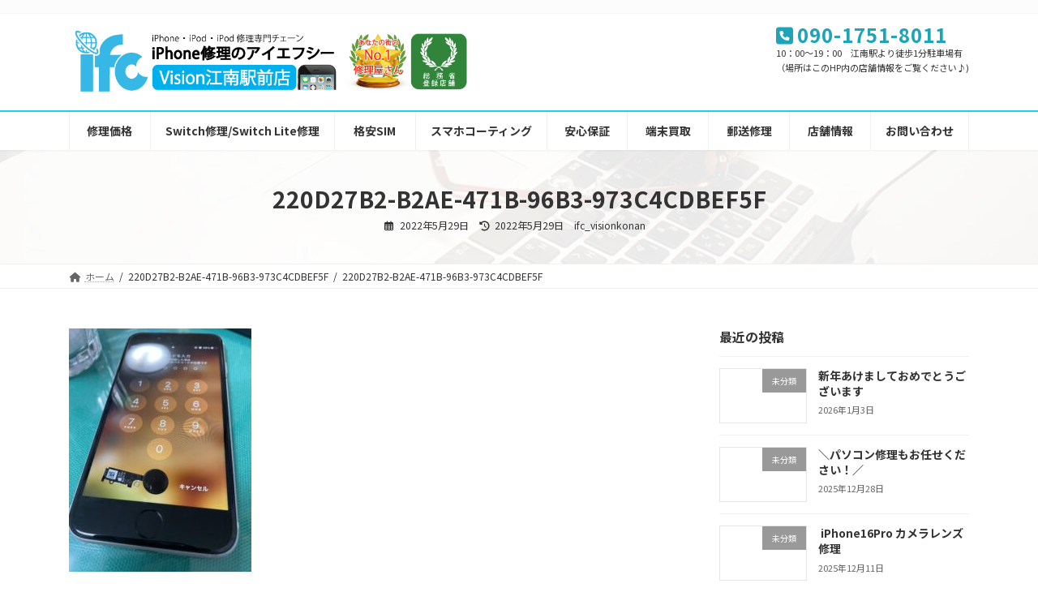

--- FILE ---
content_type: text/html; charset=UTF-8
request_url: https://iphonekonan.com/2022/05/29/phonese2%E3%81%AE%E3%83%9B%E3%83%BC%E3%83%A0%E3%83%9C%E3%82%BF%E3%83%B3%E4%BF%AE%E7%90%86/220d27b2-b2ae-471b-96b3-973c4cdbef5f/
body_size: 16214
content:
<!DOCTYPE html>
<html dir="ltr" lang="ja">
<head>
<meta charset="utf-8">
<meta http-equiv="X-UA-Compatible" content="IE=edge">
<meta name="viewport" content="width=device-width, initial-scale=1">

<title>220D27B2-B2AE-471B-96B3-973C4CDBEF5F | iPhone（アイフォン）修理を江南市・扶桑でお探しならヴィジョンへ。</title>
	<style>img:is([sizes="auto" i], [sizes^="auto," i]) { contain-intrinsic-size: 3000px 1500px }</style>
	
		<!-- All in One SEO 4.9.3 - aioseo.com -->
	<meta name="robots" content="max-image-preview:large" />
	<meta name="author" content="ifc_visionkonan"/>
	<link rel="canonical" href="https://iphonekonan.com/2022/05/29/phonese2%e3%81%ae%e3%83%9b%e3%83%bc%e3%83%a0%e3%83%9c%e3%82%bf%e3%83%b3%e4%bf%ae%e7%90%86/220d27b2-b2ae-471b-96b3-973c4cdbef5f/" />
	<meta name="generator" content="All in One SEO (AIOSEO) 4.9.3" />
		<script type="application/ld+json" class="aioseo-schema">
			{"@context":"https:\/\/schema.org","@graph":[{"@type":"BreadcrumbList","@id":"https:\/\/iphonekonan.com\/2022\/05\/29\/phonese2%e3%81%ae%e3%83%9b%e3%83%bc%e3%83%a0%e3%83%9c%e3%82%bf%e3%83%b3%e4%bf%ae%e7%90%86\/220d27b2-b2ae-471b-96b3-973c4cdbef5f\/#breadcrumblist","itemListElement":[{"@type":"ListItem","@id":"https:\/\/iphonekonan.com#listItem","position":1,"name":"\u30db\u30fc\u30e0","item":"https:\/\/iphonekonan.com","nextItem":{"@type":"ListItem","@id":"https:\/\/iphonekonan.com\/2022\/05\/29\/phonese2%e3%81%ae%e3%83%9b%e3%83%bc%e3%83%a0%e3%83%9c%e3%82%bf%e3%83%b3%e4%bf%ae%e7%90%86\/220d27b2-b2ae-471b-96b3-973c4cdbef5f\/#listItem","name":"220D27B2-B2AE-471B-96B3-973C4CDBEF5F"}},{"@type":"ListItem","@id":"https:\/\/iphonekonan.com\/2022\/05\/29\/phonese2%e3%81%ae%e3%83%9b%e3%83%bc%e3%83%a0%e3%83%9c%e3%82%bf%e3%83%b3%e4%bf%ae%e7%90%86\/220d27b2-b2ae-471b-96b3-973c4cdbef5f\/#listItem","position":2,"name":"220D27B2-B2AE-471B-96B3-973C4CDBEF5F","previousItem":{"@type":"ListItem","@id":"https:\/\/iphonekonan.com#listItem","name":"\u30db\u30fc\u30e0"}}]},{"@type":"ItemPage","@id":"https:\/\/iphonekonan.com\/2022\/05\/29\/phonese2%e3%81%ae%e3%83%9b%e3%83%bc%e3%83%a0%e3%83%9c%e3%82%bf%e3%83%b3%e4%bf%ae%e7%90%86\/220d27b2-b2ae-471b-96b3-973c4cdbef5f\/#itempage","url":"https:\/\/iphonekonan.com\/2022\/05\/29\/phonese2%e3%81%ae%e3%83%9b%e3%83%bc%e3%83%a0%e3%83%9c%e3%82%bf%e3%83%b3%e4%bf%ae%e7%90%86\/220d27b2-b2ae-471b-96b3-973c4cdbef5f\/","name":"220D27B2-B2AE-471B-96B3-973C4CDBEF5F | iPhone\uff08\u30a2\u30a4\u30d5\u30a9\u30f3\uff09\u4fee\u7406\u3092\u6c5f\u5357\u5e02\u30fb\u6276\u6851\u3067\u304a\u63a2\u3057\u306a\u3089\u30f4\u30a3\u30b8\u30e7\u30f3\u3078\u3002","inLanguage":"ja","isPartOf":{"@id":"https:\/\/iphonekonan.com\/#website"},"breadcrumb":{"@id":"https:\/\/iphonekonan.com\/2022\/05\/29\/phonese2%e3%81%ae%e3%83%9b%e3%83%bc%e3%83%a0%e3%83%9c%e3%82%bf%e3%83%b3%e4%bf%ae%e7%90%86\/220d27b2-b2ae-471b-96b3-973c4cdbef5f\/#breadcrumblist"},"author":{"@id":"https:\/\/iphonekonan.com\/author\/ifc_visionkonan\/#author"},"creator":{"@id":"https:\/\/iphonekonan.com\/author\/ifc_visionkonan\/#author"},"datePublished":"2022-05-29T04:39:57+09:00","dateModified":"2022-05-29T04:39:57+09:00"},{"@type":"Organization","@id":"https:\/\/iphonekonan.com\/#organization","name":"iPhone\uff08\u30a2\u30a4\u30d5\u30a9\u30f3\uff09\u4fee\u7406\u3092\u6c5f\u5357\u5e02\u30fb\u6276\u6851\u3067\u304a\u63a2\u3057\u306a\u3089\u30f4\u30a3\u30b8\u30e7\u30f3\u3078\u3002","url":"https:\/\/iphonekonan.com\/"},{"@type":"Person","@id":"https:\/\/iphonekonan.com\/author\/ifc_visionkonan\/#author","url":"https:\/\/iphonekonan.com\/author\/ifc_visionkonan\/","name":"ifc_visionkonan"},{"@type":"WebSite","@id":"https:\/\/iphonekonan.com\/#website","url":"https:\/\/iphonekonan.com\/","name":"iPhone\uff08\u30a2\u30a4\u30d5\u30a9\u30f3\uff09\u4fee\u7406\u3092\u6c5f\u5357\u5e02\u30fb\u6276\u6851\u3067\u304a\u63a2\u3057\u306a\u3089\u30f4\u30a3\u30b8\u30e7\u30f3\u3078\u3002","inLanguage":"ja","publisher":{"@id":"https:\/\/iphonekonan.com\/#organization"}}]}
		</script>
		<!-- All in One SEO -->

<link rel="alternate" type="application/rss+xml" title="iPhone（アイフォン）修理を江南市・扶桑でお探しならヴィジョンへ。 &raquo; フィード" href="https://iphonekonan.com/feed/" />
<link rel="alternate" type="application/rss+xml" title="iPhone（アイフォン）修理を江南市・扶桑でお探しならヴィジョンへ。 &raquo; コメントフィード" href="https://iphonekonan.com/comments/feed/" />
<meta name="description" content="" /><script type="text/javascript">
/* <![CDATA[ */
window._wpemojiSettings = {"baseUrl":"https:\/\/s.w.org\/images\/core\/emoji\/16.0.1\/72x72\/","ext":".png","svgUrl":"https:\/\/s.w.org\/images\/core\/emoji\/16.0.1\/svg\/","svgExt":".svg","source":{"concatemoji":"https:\/\/iphonekonan.com\/wp-includes\/js\/wp-emoji-release.min.js?ver=6.8.3"}};
/*! This file is auto-generated */
!function(s,n){var o,i,e;function c(e){try{var t={supportTests:e,timestamp:(new Date).valueOf()};sessionStorage.setItem(o,JSON.stringify(t))}catch(e){}}function p(e,t,n){e.clearRect(0,0,e.canvas.width,e.canvas.height),e.fillText(t,0,0);var t=new Uint32Array(e.getImageData(0,0,e.canvas.width,e.canvas.height).data),a=(e.clearRect(0,0,e.canvas.width,e.canvas.height),e.fillText(n,0,0),new Uint32Array(e.getImageData(0,0,e.canvas.width,e.canvas.height).data));return t.every(function(e,t){return e===a[t]})}function u(e,t){e.clearRect(0,0,e.canvas.width,e.canvas.height),e.fillText(t,0,0);for(var n=e.getImageData(16,16,1,1),a=0;a<n.data.length;a++)if(0!==n.data[a])return!1;return!0}function f(e,t,n,a){switch(t){case"flag":return n(e,"\ud83c\udff3\ufe0f\u200d\u26a7\ufe0f","\ud83c\udff3\ufe0f\u200b\u26a7\ufe0f")?!1:!n(e,"\ud83c\udde8\ud83c\uddf6","\ud83c\udde8\u200b\ud83c\uddf6")&&!n(e,"\ud83c\udff4\udb40\udc67\udb40\udc62\udb40\udc65\udb40\udc6e\udb40\udc67\udb40\udc7f","\ud83c\udff4\u200b\udb40\udc67\u200b\udb40\udc62\u200b\udb40\udc65\u200b\udb40\udc6e\u200b\udb40\udc67\u200b\udb40\udc7f");case"emoji":return!a(e,"\ud83e\udedf")}return!1}function g(e,t,n,a){var r="undefined"!=typeof WorkerGlobalScope&&self instanceof WorkerGlobalScope?new OffscreenCanvas(300,150):s.createElement("canvas"),o=r.getContext("2d",{willReadFrequently:!0}),i=(o.textBaseline="top",o.font="600 32px Arial",{});return e.forEach(function(e){i[e]=t(o,e,n,a)}),i}function t(e){var t=s.createElement("script");t.src=e,t.defer=!0,s.head.appendChild(t)}"undefined"!=typeof Promise&&(o="wpEmojiSettingsSupports",i=["flag","emoji"],n.supports={everything:!0,everythingExceptFlag:!0},e=new Promise(function(e){s.addEventListener("DOMContentLoaded",e,{once:!0})}),new Promise(function(t){var n=function(){try{var e=JSON.parse(sessionStorage.getItem(o));if("object"==typeof e&&"number"==typeof e.timestamp&&(new Date).valueOf()<e.timestamp+604800&&"object"==typeof e.supportTests)return e.supportTests}catch(e){}return null}();if(!n){if("undefined"!=typeof Worker&&"undefined"!=typeof OffscreenCanvas&&"undefined"!=typeof URL&&URL.createObjectURL&&"undefined"!=typeof Blob)try{var e="postMessage("+g.toString()+"("+[JSON.stringify(i),f.toString(),p.toString(),u.toString()].join(",")+"));",a=new Blob([e],{type:"text/javascript"}),r=new Worker(URL.createObjectURL(a),{name:"wpTestEmojiSupports"});return void(r.onmessage=function(e){c(n=e.data),r.terminate(),t(n)})}catch(e){}c(n=g(i,f,p,u))}t(n)}).then(function(e){for(var t in e)n.supports[t]=e[t],n.supports.everything=n.supports.everything&&n.supports[t],"flag"!==t&&(n.supports.everythingExceptFlag=n.supports.everythingExceptFlag&&n.supports[t]);n.supports.everythingExceptFlag=n.supports.everythingExceptFlag&&!n.supports.flag,n.DOMReady=!1,n.readyCallback=function(){n.DOMReady=!0}}).then(function(){return e}).then(function(){var e;n.supports.everything||(n.readyCallback(),(e=n.source||{}).concatemoji?t(e.concatemoji):e.wpemoji&&e.twemoji&&(t(e.twemoji),t(e.wpemoji)))}))}((window,document),window._wpemojiSettings);
/* ]]> */
</script>
<link rel='preload' id='vkExUnit_common_style-css-preload' href='https://iphonekonan.com/wp-content/plugins/vk-all-in-one-expansion-unit/assets/css/vkExUnit_style.css?ver=9.113.0.1' as='style' onload="this.onload=null;this.rel='stylesheet'"/>
<link rel='stylesheet' id='vkExUnit_common_style-css' href='https://iphonekonan.com/wp-content/plugins/vk-all-in-one-expansion-unit/assets/css/vkExUnit_style.css?ver=9.113.0.1' media='print' onload="this.media='all'; this.onload=null;">
<style id='vkExUnit_common_style-inline-css' type='text/css'>
:root {--ver_page_top_button_url:url(https://iphonekonan.com/wp-content/plugins/vk-all-in-one-expansion-unit/assets/images/to-top-btn-icon.svg);}@font-face {font-weight: normal;font-style: normal;font-family: "vk_sns";src: url("https://iphonekonan.com/wp-content/plugins/vk-all-in-one-expansion-unit/inc/sns/icons/fonts/vk_sns.eot?-bq20cj");src: url("https://iphonekonan.com/wp-content/plugins/vk-all-in-one-expansion-unit/inc/sns/icons/fonts/vk_sns.eot?#iefix-bq20cj") format("embedded-opentype"),url("https://iphonekonan.com/wp-content/plugins/vk-all-in-one-expansion-unit/inc/sns/icons/fonts/vk_sns.woff?-bq20cj") format("woff"),url("https://iphonekonan.com/wp-content/plugins/vk-all-in-one-expansion-unit/inc/sns/icons/fonts/vk_sns.ttf?-bq20cj") format("truetype"),url("https://iphonekonan.com/wp-content/plugins/vk-all-in-one-expansion-unit/inc/sns/icons/fonts/vk_sns.svg?-bq20cj#vk_sns") format("svg");}
</style>
<link rel='stylesheet' id='vk-header-top-css' href='https://iphonekonan.com/wp-content/plugins/lightning-g3-pro-unit/inc/header-top/package/css/header-top.css?ver=0.1.1' type='text/css' media='all' />
<style id='vk-header-top-inline-css' type='text/css'>
/* Header Top */.header-top{background-color:#fcfcfc;border-bottom: 1px solid #f5f5f5;}
</style>
<style id='wp-emoji-styles-inline-css' type='text/css'>

	img.wp-smiley, img.emoji {
		display: inline !important;
		border: none !important;
		box-shadow: none !important;
		height: 1em !important;
		width: 1em !important;
		margin: 0 0.07em !important;
		vertical-align: -0.1em !important;
		background: none !important;
		padding: 0 !important;
	}
</style>
<link rel='preload' id='wp-block-library-css-preload' href='https://iphonekonan.com/wp-includes/css/dist/block-library/style.min.css?ver=6.8.3' as='style' onload="this.onload=null;this.rel='stylesheet'"/>
<link rel='stylesheet' id='wp-block-library-css' href='https://iphonekonan.com/wp-includes/css/dist/block-library/style.min.css?ver=6.8.3' media='print' onload="this.media='all'; this.onload=null;">
<style id='wp-block-library-inline-css' type='text/css'>
.vk-cols--reverse{flex-direction:row-reverse}.vk-cols--hasbtn{margin-bottom:0}.vk-cols--hasbtn>.row>.vk_gridColumn_item,.vk-cols--hasbtn>.wp-block-column{position:relative;padding-bottom:3em}.vk-cols--hasbtn>.row>.vk_gridColumn_item>.wp-block-buttons,.vk-cols--hasbtn>.row>.vk_gridColumn_item>.vk_button,.vk-cols--hasbtn>.wp-block-column>.wp-block-buttons,.vk-cols--hasbtn>.wp-block-column>.vk_button{position:absolute;bottom:0;width:100%}.vk-cols--fit.wp-block-columns{gap:0}.vk-cols--fit.wp-block-columns,.vk-cols--fit.wp-block-columns:not(.is-not-stacked-on-mobile){margin-top:0;margin-bottom:0;justify-content:space-between}.vk-cols--fit.wp-block-columns>.wp-block-column *:last-child,.vk-cols--fit.wp-block-columns:not(.is-not-stacked-on-mobile)>.wp-block-column *:last-child{margin-bottom:0}.vk-cols--fit.wp-block-columns>.wp-block-column>.wp-block-cover,.vk-cols--fit.wp-block-columns:not(.is-not-stacked-on-mobile)>.wp-block-column>.wp-block-cover{margin-top:0}.vk-cols--fit.wp-block-columns.has-background,.vk-cols--fit.wp-block-columns:not(.is-not-stacked-on-mobile).has-background{padding:0}@media(max-width: 599px){.vk-cols--fit.wp-block-columns:not(.has-background)>.wp-block-column:not(.has-background),.vk-cols--fit.wp-block-columns:not(.is-not-stacked-on-mobile):not(.has-background)>.wp-block-column:not(.has-background){padding-left:0 !important;padding-right:0 !important}}@media(min-width: 782px){.vk-cols--fit.wp-block-columns .block-editor-block-list__block.wp-block-column:not(:first-child),.vk-cols--fit.wp-block-columns>.wp-block-column:not(:first-child),.vk-cols--fit.wp-block-columns:not(.is-not-stacked-on-mobile) .block-editor-block-list__block.wp-block-column:not(:first-child),.vk-cols--fit.wp-block-columns:not(.is-not-stacked-on-mobile)>.wp-block-column:not(:first-child){margin-left:0}}@media(min-width: 600px)and (max-width: 781px){.vk-cols--fit.wp-block-columns .wp-block-column:nth-child(2n),.vk-cols--fit.wp-block-columns:not(.is-not-stacked-on-mobile) .wp-block-column:nth-child(2n){margin-left:0}.vk-cols--fit.wp-block-columns .wp-block-column:not(:only-child),.vk-cols--fit.wp-block-columns:not(.is-not-stacked-on-mobile) .wp-block-column:not(:only-child){flex-basis:50% !important}}.vk-cols--fit--gap1.wp-block-columns{gap:1px}@media(min-width: 600px)and (max-width: 781px){.vk-cols--fit--gap1.wp-block-columns .wp-block-column:not(:only-child){flex-basis:calc(50% - 1px) !important}}.vk-cols--fit.vk-cols--grid>.block-editor-block-list__block,.vk-cols--fit.vk-cols--grid>.wp-block-column,.vk-cols--fit.vk-cols--grid:not(.is-not-stacked-on-mobile)>.block-editor-block-list__block,.vk-cols--fit.vk-cols--grid:not(.is-not-stacked-on-mobile)>.wp-block-column{flex-basis:50%;box-sizing:border-box}@media(max-width: 599px){.vk-cols--fit.vk-cols--grid.vk-cols--grid--alignfull>.wp-block-column:nth-child(2)>.wp-block-cover,.vk-cols--fit.vk-cols--grid.vk-cols--grid--alignfull>.wp-block-column:nth-child(2)>.vk_outer,.vk-cols--fit.vk-cols--grid:not(.is-not-stacked-on-mobile).vk-cols--grid--alignfull>.wp-block-column:nth-child(2)>.wp-block-cover,.vk-cols--fit.vk-cols--grid:not(.is-not-stacked-on-mobile).vk-cols--grid--alignfull>.wp-block-column:nth-child(2)>.vk_outer{width:100vw;margin-right:calc((100% - 100vw)/2);margin-left:calc((100% - 100vw)/2)}}@media(min-width: 600px){.vk-cols--fit.vk-cols--grid.vk-cols--grid--alignfull>.wp-block-column:nth-child(2)>.wp-block-cover,.vk-cols--fit.vk-cols--grid.vk-cols--grid--alignfull>.wp-block-column:nth-child(2)>.vk_outer,.vk-cols--fit.vk-cols--grid:not(.is-not-stacked-on-mobile).vk-cols--grid--alignfull>.wp-block-column:nth-child(2)>.wp-block-cover,.vk-cols--fit.vk-cols--grid:not(.is-not-stacked-on-mobile).vk-cols--grid--alignfull>.wp-block-column:nth-child(2)>.vk_outer{margin-right:calc(100% - 50vw);width:50vw}}@media(min-width: 600px){.vk-cols--fit.vk-cols--grid.vk-cols--grid--alignfull.vk-cols--reverse>.wp-block-column,.vk-cols--fit.vk-cols--grid:not(.is-not-stacked-on-mobile).vk-cols--grid--alignfull.vk-cols--reverse>.wp-block-column{margin-left:0;margin-right:0}.vk-cols--fit.vk-cols--grid.vk-cols--grid--alignfull.vk-cols--reverse>.wp-block-column:nth-child(2)>.wp-block-cover,.vk-cols--fit.vk-cols--grid.vk-cols--grid--alignfull.vk-cols--reverse>.wp-block-column:nth-child(2)>.vk_outer,.vk-cols--fit.vk-cols--grid:not(.is-not-stacked-on-mobile).vk-cols--grid--alignfull.vk-cols--reverse>.wp-block-column:nth-child(2)>.wp-block-cover,.vk-cols--fit.vk-cols--grid:not(.is-not-stacked-on-mobile).vk-cols--grid--alignfull.vk-cols--reverse>.wp-block-column:nth-child(2)>.vk_outer{margin-left:calc(100% - 50vw)}}.vk-cols--menu h2,.vk-cols--menu h3,.vk-cols--menu h4,.vk-cols--menu h5{margin-bottom:.2em;text-shadow:#000 0 0 10px}.vk-cols--menu h2:first-child,.vk-cols--menu h3:first-child,.vk-cols--menu h4:first-child,.vk-cols--menu h5:first-child{margin-top:0}.vk-cols--menu p{margin-bottom:1rem;text-shadow:#000 0 0 10px}.vk-cols--menu .wp-block-cover__inner-container:last-child{margin-bottom:0}.vk-cols--fitbnrs .wp-block-column .wp-block-cover:hover img{filter:unset}.vk-cols--fitbnrs .wp-block-column .wp-block-cover:hover{background-color:unset}.vk-cols--fitbnrs .wp-block-column .wp-block-cover:hover .wp-block-cover__image-background{filter:unset !important}.vk-cols--fitbnrs .wp-block-cover .wp-block-cover__inner-container{position:absolute;height:100%;width:100%}.vk-cols--fitbnrs .vk_button{height:100%;margin:0}.vk-cols--fitbnrs .vk_button .vk_button_btn,.vk-cols--fitbnrs .vk_button .btn{height:100%;width:100%;border:none;box-shadow:none;background-color:unset !important;transition:unset}.vk-cols--fitbnrs .vk_button .vk_button_btn:hover,.vk-cols--fitbnrs .vk_button .btn:hover{transition:unset}.vk-cols--fitbnrs .vk_button .vk_button_btn:after,.vk-cols--fitbnrs .vk_button .btn:after{border:none}.vk-cols--fitbnrs .vk_button .vk_button_link_txt{width:100%;position:absolute;top:50%;left:50%;transform:translateY(-50%) translateX(-50%);font-size:2rem;text-shadow:#000 0 0 10px}.vk-cols--fitbnrs .vk_button .vk_button_link_subCaption{width:100%;position:absolute;top:calc(50% + 2.2em);left:50%;transform:translateY(-50%) translateX(-50%);text-shadow:#000 0 0 10px}@media(min-width: 992px){.vk-cols--media.wp-block-columns{gap:3rem}}.vk-fit-map figure{margin-bottom:0}.vk-fit-map iframe{position:relative;margin-bottom:0;display:block;max-height:400px;width:100vw}.vk-fit-map:is(.alignfull,.alignwide) div{max-width:100%}.vk-table--th--width25 :where(tr>*:first-child){width:25%}.vk-table--th--width30 :where(tr>*:first-child){width:30%}.vk-table--th--width35 :where(tr>*:first-child){width:35%}.vk-table--th--width40 :where(tr>*:first-child){width:40%}.vk-table--th--bg-bright :where(tr>*:first-child){background-color:var(--wp--preset--color--bg-secondary, rgba(0, 0, 0, 0.05))}@media(max-width: 599px){.vk-table--mobile-block :is(th,td){width:100%;display:block}.vk-table--mobile-block.wp-block-table table :is(th,td){border-top:none}}.vk-table--width--th25 :where(tr>*:first-child){width:25%}.vk-table--width--th30 :where(tr>*:first-child){width:30%}.vk-table--width--th35 :where(tr>*:first-child){width:35%}.vk-table--width--th40 :where(tr>*:first-child){width:40%}.no-margin{margin:0}@media(max-width: 599px){.wp-block-image.vk-aligncenter--mobile>.alignright{float:none;margin-left:auto;margin-right:auto}.vk-no-padding-horizontal--mobile{padding-left:0 !important;padding-right:0 !important}}
/* VK Color Palettes */:root{ --wp--preset--color--vk-color-primary:#22cde8}/* --vk-color-primary is deprecated. */:root{ --vk-color-primary: var(--wp--preset--color--vk-color-primary);}:root{ --wp--preset--color--vk-color-primary-dark:#1ba4ba}/* --vk-color-primary-dark is deprecated. */:root{ --vk-color-primary-dark: var(--wp--preset--color--vk-color-primary-dark);}:root{ --wp--preset--color--vk-color-primary-vivid:#25e2ff}/* --vk-color-primary-vivid is deprecated. */:root{ --vk-color-primary-vivid: var(--wp--preset--color--vk-color-primary-vivid);}
</style>
<style id='classic-theme-styles-inline-css' type='text/css'>
/*! This file is auto-generated */
.wp-block-button__link{color:#fff;background-color:#32373c;border-radius:9999px;box-shadow:none;text-decoration:none;padding:calc(.667em + 2px) calc(1.333em + 2px);font-size:1.125em}.wp-block-file__button{background:#32373c;color:#fff;text-decoration:none}
</style>
<link rel='preload' id='aioseo/css/src/vue/standalone/blocks/table-of-contents/global.scss-css-preload' href='https://iphonekonan.com/wp-content/plugins/all-in-one-seo-pack/dist/Lite/assets/css/table-of-contents/global.e90f6d47.css?ver=4.9.3' as='style' onload="this.onload=null;this.rel='stylesheet'"/>
<link rel='stylesheet' id='aioseo/css/src/vue/standalone/blocks/table-of-contents/global.scss-css' href='https://iphonekonan.com/wp-content/plugins/all-in-one-seo-pack/dist/Lite/assets/css/table-of-contents/global.e90f6d47.css?ver=4.9.3' media='print' onload="this.media='all'; this.onload=null;">
<style id='global-styles-inline-css' type='text/css'>
:root{--wp--preset--aspect-ratio--square: 1;--wp--preset--aspect-ratio--4-3: 4/3;--wp--preset--aspect-ratio--3-4: 3/4;--wp--preset--aspect-ratio--3-2: 3/2;--wp--preset--aspect-ratio--2-3: 2/3;--wp--preset--aspect-ratio--16-9: 16/9;--wp--preset--aspect-ratio--9-16: 9/16;--wp--preset--color--black: #000000;--wp--preset--color--cyan-bluish-gray: #abb8c3;--wp--preset--color--white: #ffffff;--wp--preset--color--pale-pink: #f78da7;--wp--preset--color--vivid-red: #cf2e2e;--wp--preset--color--luminous-vivid-orange: #ff6900;--wp--preset--color--luminous-vivid-amber: #fcb900;--wp--preset--color--light-green-cyan: #7bdcb5;--wp--preset--color--vivid-green-cyan: #00d084;--wp--preset--color--pale-cyan-blue: #8ed1fc;--wp--preset--color--vivid-cyan-blue: #0693e3;--wp--preset--color--vivid-purple: #9b51e0;--wp--preset--color--vk-color-primary: #22cde8;--wp--preset--color--vk-color-primary-dark: #1ba4ba;--wp--preset--color--vk-color-primary-vivid: #25e2ff;--wp--preset--gradient--vivid-cyan-blue-to-vivid-purple: linear-gradient(135deg,rgba(6,147,227,1) 0%,rgb(155,81,224) 100%);--wp--preset--gradient--light-green-cyan-to-vivid-green-cyan: linear-gradient(135deg,rgb(122,220,180) 0%,rgb(0,208,130) 100%);--wp--preset--gradient--luminous-vivid-amber-to-luminous-vivid-orange: linear-gradient(135deg,rgba(252,185,0,1) 0%,rgba(255,105,0,1) 100%);--wp--preset--gradient--luminous-vivid-orange-to-vivid-red: linear-gradient(135deg,rgba(255,105,0,1) 0%,rgb(207,46,46) 100%);--wp--preset--gradient--very-light-gray-to-cyan-bluish-gray: linear-gradient(135deg,rgb(238,238,238) 0%,rgb(169,184,195) 100%);--wp--preset--gradient--cool-to-warm-spectrum: linear-gradient(135deg,rgb(74,234,220) 0%,rgb(151,120,209) 20%,rgb(207,42,186) 40%,rgb(238,44,130) 60%,rgb(251,105,98) 80%,rgb(254,248,76) 100%);--wp--preset--gradient--blush-light-purple: linear-gradient(135deg,rgb(255,206,236) 0%,rgb(152,150,240) 100%);--wp--preset--gradient--blush-bordeaux: linear-gradient(135deg,rgb(254,205,165) 0%,rgb(254,45,45) 50%,rgb(107,0,62) 100%);--wp--preset--gradient--luminous-dusk: linear-gradient(135deg,rgb(255,203,112) 0%,rgb(199,81,192) 50%,rgb(65,88,208) 100%);--wp--preset--gradient--pale-ocean: linear-gradient(135deg,rgb(255,245,203) 0%,rgb(182,227,212) 50%,rgb(51,167,181) 100%);--wp--preset--gradient--electric-grass: linear-gradient(135deg,rgb(202,248,128) 0%,rgb(113,206,126) 100%);--wp--preset--gradient--midnight: linear-gradient(135deg,rgb(2,3,129) 0%,rgb(40,116,252) 100%);--wp--preset--gradient--vivid-green-cyan-to-vivid-cyan-blue: linear-gradient(135deg,rgba(0,208,132,1) 0%,rgba(6,147,227,1) 100%);--wp--preset--font-size--small: 14px;--wp--preset--font-size--medium: 20px;--wp--preset--font-size--large: 24px;--wp--preset--font-size--x-large: 42px;--wp--preset--font-size--regular: 16px;--wp--preset--font-size--huge: 36px;--wp--preset--spacing--20: 0.44rem;--wp--preset--spacing--30: 0.67rem;--wp--preset--spacing--40: 1rem;--wp--preset--spacing--50: 1.5rem;--wp--preset--spacing--60: 2.25rem;--wp--preset--spacing--70: 3.38rem;--wp--preset--spacing--80: 5.06rem;--wp--preset--shadow--natural: 6px 6px 9px rgba(0, 0, 0, 0.2);--wp--preset--shadow--deep: 12px 12px 50px rgba(0, 0, 0, 0.4);--wp--preset--shadow--sharp: 6px 6px 0px rgba(0, 0, 0, 0.2);--wp--preset--shadow--outlined: 6px 6px 0px -3px rgba(255, 255, 255, 1), 6px 6px rgba(0, 0, 0, 1);--wp--preset--shadow--crisp: 6px 6px 0px rgba(0, 0, 0, 1);}:where(.is-layout-flex){gap: 0.5em;}:where(.is-layout-grid){gap: 0.5em;}body .is-layout-flex{display: flex;}.is-layout-flex{flex-wrap: wrap;align-items: center;}.is-layout-flex > :is(*, div){margin: 0;}body .is-layout-grid{display: grid;}.is-layout-grid > :is(*, div){margin: 0;}:where(.wp-block-columns.is-layout-flex){gap: 2em;}:where(.wp-block-columns.is-layout-grid){gap: 2em;}:where(.wp-block-post-template.is-layout-flex){gap: 1.25em;}:where(.wp-block-post-template.is-layout-grid){gap: 1.25em;}.has-black-color{color: var(--wp--preset--color--black) !important;}.has-cyan-bluish-gray-color{color: var(--wp--preset--color--cyan-bluish-gray) !important;}.has-white-color{color: var(--wp--preset--color--white) !important;}.has-pale-pink-color{color: var(--wp--preset--color--pale-pink) !important;}.has-vivid-red-color{color: var(--wp--preset--color--vivid-red) !important;}.has-luminous-vivid-orange-color{color: var(--wp--preset--color--luminous-vivid-orange) !important;}.has-luminous-vivid-amber-color{color: var(--wp--preset--color--luminous-vivid-amber) !important;}.has-light-green-cyan-color{color: var(--wp--preset--color--light-green-cyan) !important;}.has-vivid-green-cyan-color{color: var(--wp--preset--color--vivid-green-cyan) !important;}.has-pale-cyan-blue-color{color: var(--wp--preset--color--pale-cyan-blue) !important;}.has-vivid-cyan-blue-color{color: var(--wp--preset--color--vivid-cyan-blue) !important;}.has-vivid-purple-color{color: var(--wp--preset--color--vivid-purple) !important;}.has-vk-color-primary-color{color: var(--wp--preset--color--vk-color-primary) !important;}.has-vk-color-primary-dark-color{color: var(--wp--preset--color--vk-color-primary-dark) !important;}.has-vk-color-primary-vivid-color{color: var(--wp--preset--color--vk-color-primary-vivid) !important;}.has-black-background-color{background-color: var(--wp--preset--color--black) !important;}.has-cyan-bluish-gray-background-color{background-color: var(--wp--preset--color--cyan-bluish-gray) !important;}.has-white-background-color{background-color: var(--wp--preset--color--white) !important;}.has-pale-pink-background-color{background-color: var(--wp--preset--color--pale-pink) !important;}.has-vivid-red-background-color{background-color: var(--wp--preset--color--vivid-red) !important;}.has-luminous-vivid-orange-background-color{background-color: var(--wp--preset--color--luminous-vivid-orange) !important;}.has-luminous-vivid-amber-background-color{background-color: var(--wp--preset--color--luminous-vivid-amber) !important;}.has-light-green-cyan-background-color{background-color: var(--wp--preset--color--light-green-cyan) !important;}.has-vivid-green-cyan-background-color{background-color: var(--wp--preset--color--vivid-green-cyan) !important;}.has-pale-cyan-blue-background-color{background-color: var(--wp--preset--color--pale-cyan-blue) !important;}.has-vivid-cyan-blue-background-color{background-color: var(--wp--preset--color--vivid-cyan-blue) !important;}.has-vivid-purple-background-color{background-color: var(--wp--preset--color--vivid-purple) !important;}.has-vk-color-primary-background-color{background-color: var(--wp--preset--color--vk-color-primary) !important;}.has-vk-color-primary-dark-background-color{background-color: var(--wp--preset--color--vk-color-primary-dark) !important;}.has-vk-color-primary-vivid-background-color{background-color: var(--wp--preset--color--vk-color-primary-vivid) !important;}.has-black-border-color{border-color: var(--wp--preset--color--black) !important;}.has-cyan-bluish-gray-border-color{border-color: var(--wp--preset--color--cyan-bluish-gray) !important;}.has-white-border-color{border-color: var(--wp--preset--color--white) !important;}.has-pale-pink-border-color{border-color: var(--wp--preset--color--pale-pink) !important;}.has-vivid-red-border-color{border-color: var(--wp--preset--color--vivid-red) !important;}.has-luminous-vivid-orange-border-color{border-color: var(--wp--preset--color--luminous-vivid-orange) !important;}.has-luminous-vivid-amber-border-color{border-color: var(--wp--preset--color--luminous-vivid-amber) !important;}.has-light-green-cyan-border-color{border-color: var(--wp--preset--color--light-green-cyan) !important;}.has-vivid-green-cyan-border-color{border-color: var(--wp--preset--color--vivid-green-cyan) !important;}.has-pale-cyan-blue-border-color{border-color: var(--wp--preset--color--pale-cyan-blue) !important;}.has-vivid-cyan-blue-border-color{border-color: var(--wp--preset--color--vivid-cyan-blue) !important;}.has-vivid-purple-border-color{border-color: var(--wp--preset--color--vivid-purple) !important;}.has-vk-color-primary-border-color{border-color: var(--wp--preset--color--vk-color-primary) !important;}.has-vk-color-primary-dark-border-color{border-color: var(--wp--preset--color--vk-color-primary-dark) !important;}.has-vk-color-primary-vivid-border-color{border-color: var(--wp--preset--color--vk-color-primary-vivid) !important;}.has-vivid-cyan-blue-to-vivid-purple-gradient-background{background: var(--wp--preset--gradient--vivid-cyan-blue-to-vivid-purple) !important;}.has-light-green-cyan-to-vivid-green-cyan-gradient-background{background: var(--wp--preset--gradient--light-green-cyan-to-vivid-green-cyan) !important;}.has-luminous-vivid-amber-to-luminous-vivid-orange-gradient-background{background: var(--wp--preset--gradient--luminous-vivid-amber-to-luminous-vivid-orange) !important;}.has-luminous-vivid-orange-to-vivid-red-gradient-background{background: var(--wp--preset--gradient--luminous-vivid-orange-to-vivid-red) !important;}.has-very-light-gray-to-cyan-bluish-gray-gradient-background{background: var(--wp--preset--gradient--very-light-gray-to-cyan-bluish-gray) !important;}.has-cool-to-warm-spectrum-gradient-background{background: var(--wp--preset--gradient--cool-to-warm-spectrum) !important;}.has-blush-light-purple-gradient-background{background: var(--wp--preset--gradient--blush-light-purple) !important;}.has-blush-bordeaux-gradient-background{background: var(--wp--preset--gradient--blush-bordeaux) !important;}.has-luminous-dusk-gradient-background{background: var(--wp--preset--gradient--luminous-dusk) !important;}.has-pale-ocean-gradient-background{background: var(--wp--preset--gradient--pale-ocean) !important;}.has-electric-grass-gradient-background{background: var(--wp--preset--gradient--electric-grass) !important;}.has-midnight-gradient-background{background: var(--wp--preset--gradient--midnight) !important;}.has-small-font-size{font-size: var(--wp--preset--font-size--small) !important;}.has-medium-font-size{font-size: var(--wp--preset--font-size--medium) !important;}.has-large-font-size{font-size: var(--wp--preset--font-size--large) !important;}.has-x-large-font-size{font-size: var(--wp--preset--font-size--x-large) !important;}
:where(.wp-block-post-template.is-layout-flex){gap: 1.25em;}:where(.wp-block-post-template.is-layout-grid){gap: 1.25em;}
:where(.wp-block-columns.is-layout-flex){gap: 2em;}:where(.wp-block-columns.is-layout-grid){gap: 2em;}
:root :where(.wp-block-pullquote){font-size: 1.5em;line-height: 1.6;}
</style>
<link rel='preload' id='contact-form-7-css-preload' href='https://iphonekonan.com/wp-content/plugins/contact-form-7/includes/css/styles.css?ver=6.1' as='style' onload="this.onload=null;this.rel='stylesheet'"/>
<link rel='stylesheet' id='contact-form-7-css' href='https://iphonekonan.com/wp-content/plugins/contact-form-7/includes/css/styles.css?ver=6.1' media='print' onload="this.media='all'; this.onload=null;">
<link rel='stylesheet' id='vk-swiper-style-css' href='https://iphonekonan.com/wp-content/plugins/vk-blocks/vendor/vektor-inc/vk-swiper/src/assets/css/swiper-bundle.min.css?ver=11.0.2' type='text/css' media='all' />
<link rel='stylesheet' id='lightning-common-style-css' href='https://iphonekonan.com/wp-content/themes/lightning/_g3/assets/css/style.css?ver=15.30.0' type='text/css' media='all' />
<style id='lightning-common-style-inline-css' type='text/css'>
/* Lightning */:root {--vk-color-primary:#22cde8;--vk-color-primary-dark:#1ba4ba;--vk-color-primary-vivid:#25e2ff;--g_nav_main_acc_icon_open_url:url(https://iphonekonan.com/wp-content/themes/lightning/_g3/inc/vk-mobile-nav/package/images/vk-menu-acc-icon-open-black.svg);--g_nav_main_acc_icon_close_url: url(https://iphonekonan.com/wp-content/themes/lightning/_g3/inc/vk-mobile-nav/package/images/vk-menu-close-black.svg);--g_nav_sub_acc_icon_open_url: url(https://iphonekonan.com/wp-content/themes/lightning/_g3/inc/vk-mobile-nav/package/images/vk-menu-acc-icon-open-white.svg);--g_nav_sub_acc_icon_close_url: url(https://iphonekonan.com/wp-content/themes/lightning/_g3/inc/vk-mobile-nav/package/images/vk-menu-close-white.svg);}
:root{--swiper-navigation-color: #fff;}
html{scroll-padding-top:var(--vk-size-admin-bar);}
:root {--vk-size-text: 14px;}.main-section {}
/* vk-mobile-nav */:root {--vk-mobile-nav-menu-btn-bg-src: url("https://iphonekonan.com/wp-content/themes/lightning/_g3/inc/vk-mobile-nav/package/images/vk-menu-btn-black.svg");--vk-mobile-nav-menu-btn-close-bg-src: url("https://iphonekonan.com/wp-content/themes/lightning/_g3/inc/vk-mobile-nav/package/images/vk-menu-close-black.svg");--vk-menu-acc-icon-open-black-bg-src: url("https://iphonekonan.com/wp-content/themes/lightning/_g3/inc/vk-mobile-nav/package/images/vk-menu-acc-icon-open-black.svg");--vk-menu-acc-icon-open-white-bg-src: url("https://iphonekonan.com/wp-content/themes/lightning/_g3/inc/vk-mobile-nav/package/images/vk-menu-acc-icon-open-white.svg");--vk-menu-acc-icon-close-black-bg-src: url("https://iphonekonan.com/wp-content/themes/lightning/_g3/inc/vk-mobile-nav/package/images/vk-menu-close-black.svg");--vk-menu-acc-icon-close-white-bg-src: url("https://iphonekonan.com/wp-content/themes/lightning/_g3/inc/vk-mobile-nav/package/images/vk-menu-close-white.svg");}
</style>
<link rel='stylesheet' id='lightning-design-style-css' href='https://iphonekonan.com/wp-content/themes/lightning/_g3/design-skin/origin3/css/style.css?ver=15.30.0' type='text/css' media='all' />
<style id='lightning-design-style-inline-css' type='text/css'>
.tagcloud a:before { font-family: "Font Awesome 5 Free";content: "\f02b";font-weight: bold; }
/* Font switch */.site-header .site-header-logo{ font-family:"Noto Sans JP",sans-serif;font-weight:700;font-display: swap;}.global-nav{ font-family:"Noto Sans JP",sans-serif;font-weight:700;font-display: swap;}h1,h2,h3,h4,h5,h6,.page-header-title{ font-family:"Noto Sans JP",sans-serif;font-weight:700;font-display: swap;}body{ font-family:"Noto Sans JP",sans-serif;font-weight:400;font-display: swap;}
.site-header {background-color:#fff ;}.global-nav,.header_scrolled .site-header{background-color:#fff;}.global-nav-list>li>a{color:#333;}.header_scrolled .site-header {background-color:#fff;}.global-nav,.header_scrolled .site-header {border-top:2px solid var(--vk-color-primary);}.header_scrolled .global-nav{border-top:none;}
.vk-campaign-text{color:#fff;background-color:#dd9933;}.vk-campaign-text_btn,.vk-campaign-text_btn:link,.vk-campaign-text_btn:visited,.vk-campaign-text_btn:focus,.vk-campaign-text_btn:active{background:#fff;color:#4c4c4c;}a.vk-campaign-text_btn:hover{background:#eab010;color:#fff;}.vk-campaign-text_link,.vk-campaign-text_link:link,.vk-campaign-text_link:hover,.vk-campaign-text_link:visited,.vk-campaign-text_link:active,.vk-campaign-text_link:focus{color:#fff;}
/* page header */:root{--vk-page-header-url : url(https://iphonekonan.com/wp-content/plugins/lightning-g3-pro-unit/inc/page-header/package/images/header-sample.jpg);}@media ( max-width:575.98px ){:root{--vk-page-header-url : url(https://iphonekonan.com/wp-content/plugins/lightning-g3-pro-unit/inc/page-header/package/images/header-sample.jpg);}}.page-header{ position:relative;color:#333;background: var(--vk-page-header-url, url(https://iphonekonan.com/wp-content/plugins/lightning-g3-pro-unit/inc/page-header/package/images/header-sample.jpg) ) no-repeat 50% center;background-size: cover;background-attachment: fixed;min-height:10rem;}.page-header::before{content:"";position:absolute;top:0;left:0;background-color:#fff;opacity:0.9;width:100%;height:100%;}
.site-footer {background-color:#5b5b5b;color:#ffffff;}.site-footer {
						--vk-color-text-body: #ffffff;
						--vk-color-text-link: #ffffff;
						--vk-color-text-link-hover: #ffffff;
					}.site-footer {
								--vk-color-border: rgba(255, 255, 255, 0.2);
								--vk-color-border-hr: rgba(255, 255, 255, 0.1);
								--vk-color-border-image: rgba(70, 70, 70, 0.9);
								--vk-color-text-meta: rgba( 255,255,255,0.6);
								--vk-color-text-light: rgba( 255,255,255,0.6);
								--vk-color-border-light: rgba( 255,255,255,0.1);
								--vk-color-border-zuru: rgba(0, 0, 0, 0.2);
								--vk-color-bg-accent: rgba( 255,255,255,0.07);
								--vk-color-accent-bg: rgba( 255,255,255,0.05);
							}
							
</style>
<link rel='preload' id='my-lightning-custom-css-preload' href='https://iphonekonan.com/wp-content/themes/iphone-konan/assets/css/style.css?ver=1711515863' as='style' onload="this.onload=null;this.rel='stylesheet'"/>
<link rel='stylesheet' id='my-lightning-custom-css' href='https://iphonekonan.com/wp-content/themes/iphone-konan/assets/css/style.css?ver=1711515863' media='print' onload="this.media='all'; this.onload=null;">
<link rel='preload' id='vk-blog-card-css-preload' href='https://iphonekonan.com/wp-content/themes/lightning/_g3/inc/vk-wp-oembed-blog-card/package/css/blog-card.css?ver=6.8.3' as='style' onload="this.onload=null;this.rel='stylesheet'"/>
<link rel='stylesheet' id='vk-blog-card-css' href='https://iphonekonan.com/wp-content/themes/lightning/_g3/inc/vk-wp-oembed-blog-card/package/css/blog-card.css?ver=6.8.3' media='print' onload="this.media='all'; this.onload=null;">
<link rel='preload' id='veu-cta-css-preload' href='https://iphonekonan.com/wp-content/plugins/vk-all-in-one-expansion-unit/inc/call-to-action/package/assets/css/style.css?ver=9.113.0.1' as='style' onload="this.onload=null;this.rel='stylesheet'"/>
<link rel='stylesheet' id='veu-cta-css' href='https://iphonekonan.com/wp-content/plugins/vk-all-in-one-expansion-unit/inc/call-to-action/package/assets/css/style.css?ver=9.113.0.1' media='print' onload="this.media='all'; this.onload=null;">
<link rel='stylesheet' id='vk-blocks-build-css-css' href='https://iphonekonan.com/wp-content/plugins/vk-blocks/build/block-build.css?ver=1.115.2.1' type='text/css' media='all' />
<style id='vk-blocks-build-css-inline-css' type='text/css'>

	:root {
		--vk_image-mask-circle: url(https://iphonekonan.com/wp-content/plugins/vk-blocks/inc/vk-blocks/images/circle.svg);
		--vk_image-mask-wave01: url(https://iphonekonan.com/wp-content/plugins/vk-blocks/inc/vk-blocks/images/wave01.svg);
		--vk_image-mask-wave02: url(https://iphonekonan.com/wp-content/plugins/vk-blocks/inc/vk-blocks/images/wave02.svg);
		--vk_image-mask-wave03: url(https://iphonekonan.com/wp-content/plugins/vk-blocks/inc/vk-blocks/images/wave03.svg);
		--vk_image-mask-wave04: url(https://iphonekonan.com/wp-content/plugins/vk-blocks/inc/vk-blocks/images/wave04.svg);
	}
	

	:root {

		--vk-balloon-border-width:1px;

		--vk-balloon-speech-offset:-12px;
	}
	

	:root {
		--vk_flow-arrow: url(https://iphonekonan.com/wp-content/plugins/vk-blocks/inc/vk-blocks/images/arrow_bottom.svg);
	}
	
</style>
<link rel='preload' id='lightning-theme-style-css-preload' href='https://iphonekonan.com/wp-content/themes/iphone-konan/style.css?ver=15.30.0' as='style' onload="this.onload=null;this.rel='stylesheet'"/>
<link rel='stylesheet' id='lightning-theme-style-css' href='https://iphonekonan.com/wp-content/themes/iphone-konan/style.css?ver=15.30.0' media='print' onload="this.media='all'; this.onload=null;">
<link rel='preload' id='vk-font-awesome-css-preload' href='https://iphonekonan.com/wp-content/themes/lightning/vendor/vektor-inc/font-awesome-versions/src/versions/6/css/all.min.css?ver=6.4.2' as='style' onload="this.onload=null;this.rel='stylesheet'"/>
<link rel='stylesheet' id='vk-font-awesome-css' href='https://iphonekonan.com/wp-content/themes/lightning/vendor/vektor-inc/font-awesome-versions/src/versions/6/css/all.min.css?ver=6.4.2' media='print' onload="this.media='all'; this.onload=null;">
<link rel='stylesheet' id='vk-header-layout-css' href='https://iphonekonan.com/wp-content/plugins/lightning-g3-pro-unit/inc/header-layout/package/css/header-layout.css?ver=0.29.4' type='text/css' media='all' />
<style id='vk-header-layout-inline-css' type='text/css'>
/* Header Layout */:root {--vk-header-logo-url:url(https://iphonekonan.com/wp-content/uploads/2024/02/logo_kounan.png);}
</style>
<link rel='stylesheet' id='vk-campaign-text-css' href='https://iphonekonan.com/wp-content/plugins/lightning-g3-pro-unit/inc/vk-campaign-text/package/css/vk-campaign-text.css?ver=0.1.0' type='text/css' media='all' />
<link rel='stylesheet' id='vk-mobile-fix-nav-css' href='https://iphonekonan.com/wp-content/plugins/lightning-g3-pro-unit/inc/vk-mobile-fix-nav/package/css/vk-mobile-fix-nav.css?ver=0.0.0' type='text/css' media='all' />
<link rel='preload' id='rpt-css-preload' href='https://iphonekonan.com/wp-content/plugins/dk-pricr-responsive-pricing-table/inc/css/rpt_style.min.css?ver=5.1.13' as='style' onload="this.onload=null;this.rel='stylesheet'"/>
<link rel='stylesheet' id='rpt-css' href='https://iphonekonan.com/wp-content/plugins/dk-pricr-responsive-pricing-table/inc/css/rpt_style.min.css?ver=5.1.13' media='print' onload="this.media='all'; this.onload=null;">
<script src='//iphonekonan.com/wp-content/cache/wpfc-minified/8hrtjo26/673be.js' type="text/javascript"></script>
<!-- <script type="text/javascript" src="https://iphonekonan.com/wp-includes/js/jquery/jquery.min.js?ver=3.7.1" id="jquery-core-js"></script> -->
<!-- <script type="text/javascript" src="https://iphonekonan.com/wp-includes/js/jquery/jquery-migrate.min.js?ver=3.4.1" id="jquery-migrate-js"></script> -->
<!-- <script type="text/javascript" src="https://iphonekonan.com/wp-content/plugins/dk-pricr-responsive-pricing-table/inc/js/rpt.min.js?ver=5.1.13" id="rpt-js"></script> -->
<link rel="https://api.w.org/" href="https://iphonekonan.com/wp-json/" /><link rel="alternate" title="JSON" type="application/json" href="https://iphonekonan.com/wp-json/wp/v2/media/2530" /><link rel="EditURI" type="application/rsd+xml" title="RSD" href="https://iphonekonan.com/xmlrpc.php?rsd" />
<meta name="generator" content="WordPress 6.8.3" />
<link rel='shortlink' href='https://iphonekonan.com/?p=2530' />
<link rel="alternate" title="oEmbed (JSON)" type="application/json+oembed" href="https://iphonekonan.com/wp-json/oembed/1.0/embed?url=https%3A%2F%2Fiphonekonan.com%2F2022%2F05%2F29%2Fphonese2%25e3%2581%25ae%25e3%2583%259b%25e3%2583%25bc%25e3%2583%25a0%25e3%2583%259c%25e3%2582%25bf%25e3%2583%25b3%25e4%25bf%25ae%25e7%2590%2586%2F220d27b2-b2ae-471b-96b3-973c4cdbef5f%2F" />
<link rel="alternate" title="oEmbed (XML)" type="text/xml+oembed" href="https://iphonekonan.com/wp-json/oembed/1.0/embed?url=https%3A%2F%2Fiphonekonan.com%2F2022%2F05%2F29%2Fphonese2%25e3%2581%25ae%25e3%2583%259b%25e3%2583%25bc%25e3%2583%25a0%25e3%2583%259c%25e3%2582%25bf%25e3%2583%25b3%25e4%25bf%25ae%25e7%2590%2586%2F220d27b2-b2ae-471b-96b3-973c4cdbef5f%2F&#038;format=xml" />
<meta name="cdp-version" content="1.5.0" /><script async src="https://s.yimg.jp/images/listing/tool/cv/ytag.js"></script>
<script>
window.yjDataLayer = window.yjDataLayer || [];
function ytag() { yjDataLayer.push(arguments); }
ytag({"type":"ycl_cookie"});
</script>
<script async>
yahoo_report_conversion = function(url) {
  var opt = {
    "yahoo_conversion_id": 1001295100,
    "yahoo_conversion_label": "L1OiCOHw_7cYEPnq2egp",
    "yahoo_conversion_value": 0,
    "yahoo_remarketing_only": false,
    "onload_callback": function() {
      if (typeof(url) != 'undefined') {
        window.location = url;
      }
    }
  };
  ytag({"type":"yss_call_conversion", "config": opt});
}
</script>
<!-- Analytics by WP Statistics - https://wp-statistics.com -->
<script type="application/ld+json">
{
    "@context": "https://schema.org",
    "@type": "BreadcrumbList",
    "itemListElement": [
        {
            "@type": "ListItem",
            "position": 1,
            "name": "ホーム",
            "item": "https://iphonekonan.com"
        },
        {
            "@type": "ListItem",
            "position": 2,
            "name": "220D27B2-B2AE-471B-96B3-973C4CDBEF5F"
        },
        {
            "@type": "ListItem",
            "position": 3,
            "name": "220D27B2-B2AE-471B-96B3-973C4CDBEF5F"
        }
    ]
}</script><style type="text/css" id="custom-background-css">
body.custom-background { background-color: #ffffff; }
</style>
	<!-- [ VK All in One Expansion Unit OGP ] -->
<meta property="og:site_name" content="iPhone（アイフォン）修理を江南市・扶桑でお探しならヴィジョンへ。" />
<meta property="og:url" content="https://iphonekonan.com/2022/05/29/phonese2%e3%81%ae%e3%83%9b%e3%83%bc%e3%83%a0%e3%83%9c%e3%82%bf%e3%83%b3%e4%bf%ae%e7%90%86/220d27b2-b2ae-471b-96b3-973c4cdbef5f/" />
<meta property="og:title" content="220D27B2-B2AE-471B-96B3-973C4CDBEF5F | iPhone（アイフォン）修理を江南市・扶桑でお探しならヴィジョンへ。" />
<meta property="og:description" content="" />
<meta property="og:type" content="article" />
<!-- [ / VK All in One Expansion Unit OGP ] -->
<!-- [ VK All in One Expansion Unit twitter card ] -->
<meta name="twitter:card" content="summary_large_image">
<meta name="twitter:description" content="">
<meta name="twitter:title" content="220D27B2-B2AE-471B-96B3-973C4CDBEF5F | iPhone（アイフォン）修理を江南市・扶桑でお探しならヴィジョンへ。">
<meta name="twitter:url" content="https://iphonekonan.com/2022/05/29/phonese2%e3%81%ae%e3%83%9b%e3%83%bc%e3%83%a0%e3%83%9c%e3%82%bf%e3%83%b3%e4%bf%ae%e7%90%86/220d27b2-b2ae-471b-96b3-973c4cdbef5f/">
	<meta name="twitter:domain" content="iphonekonan.com">
	<!-- [ / VK All in One Expansion Unit twitter card ] -->
	<!-- [ VK All in One Expansion Unit Article Structure Data ] --><script type="application/ld+json">{"@context":"https://schema.org/","@type":"Article","headline":"220D27B2-B2AE-471B-96B3-973C4CDBEF5F","image":"","datePublished":"2022-05-29T04:39:57+09:00","dateModified":"2022-05-29T04:39:57+09:00","author":{"@type":"","name":"ifc_visionkonan","url":"https://iphonekonan.com/","sameAs":""}}</script><!-- [ / VK All in One Expansion Unit Article Structure Data ] --></head>
<body class="attachment wp-singular attachment-template-default single single-attachment postid-2530 attachmentid-2530 attachment-jpeg custom-background wp-embed-responsive wp-theme-lightning wp-child-theme-iphone-konan vk-blocks sidebar-fix sidebar-fix-priority-top device-pc fa_v6_css post-name-220d27b2-b2ae-471b-96b3-973c4cdbef5f post-type-attachment">
<a class="skip-link screen-reader-text" href="#main">コンテンツへスキップ</a>
<a class="skip-link screen-reader-text" href="#vk-mobile-nav">ナビゲーションに移動</a>

<header id="site-header" class="site-header site-header--layout--sub-active">
	<div class="header-top" id="header-top"><div class="container"><p class="header-top-description"></p></div><!-- [ / .container ] --></div><!-- [ / #header-top  ] -->	<div id="site-header-container" class="site-header-container site-header-container--scrolled--logo-and-nav-container container">

				<div class="site-header-logo site-header-logo--scrolled--logo-and-nav-container">
		<a href="https://iphonekonan.com/">
			<span><img src="https://iphonekonan.com/wp-content/uploads/2024/02/logo_kounan.png" alt="iPhone（アイフォン）修理を江南市・扶桑でお探しならヴィジョンへ。" /></span>
		</a>
		</div>

		<div class="site-header-sub"><p class="contact-txt"><span class="contact-txt-tel"><i class="fas fa-phone-square contact-txt-tel_icon"></i>090-1751-8011</span><span class="contact-txt-time">10：00～19：00　江南駅より徒歩1分駐車場有<br />
（場所はこのHP内の店舗情報をご覧ください♪)</span></p><div class="contact-btn"><a href="https://iphonekonan.com/お問い合わせ/" class="btn btn-primary"><i class="far fa-envelope"></i>お問い合わせ</a></div></div>
		<nav id="global-nav" class="global-nav global-nav--layout--penetration global-nav--scrolled--logo-and-nav-container"><ul id="menu-%e3%83%a1%e3%83%8b%e3%83%a5%e3%83%bc" class="menu vk-menu-acc global-nav-list nav"><li id="menu-item-20" class="menu-item menu-item-type-post_type menu-item-object-page menu-item-has-children"><a href="https://iphonekonan.com/%e4%bf%ae%e7%90%86%e4%be%a1%e6%a0%bc/"><strong class="global-nav-name">修理価格</strong></a>
<ul class="sub-menu">
	<li id="menu-item-3416" class="menu-item menu-item-type-post_type menu-item-object-page"><a href="https://iphonekonan.com/android-repair/">Android修理</a></li>
	<li id="menu-item-2083" class="menu-item menu-item-type-post_type menu-item-object-page"><a href="https://iphonekonan.com/iphone-repair/">iPhone修理</a></li>
	<li id="menu-item-2076" class="menu-item menu-item-type-post_type menu-item-object-page"><a href="https://iphonekonan.com/ipad-repair/">iPad修理</a></li>
	<li id="menu-item-2075" class="menu-item menu-item-type-post_type menu-item-object-page"><a href="https://iphonekonan.com/ipod-repair/">iPod修理</a></li>
	<li id="menu-item-2777" class="menu-item menu-item-type-post_type menu-item-object-page"><a href="https://iphonekonan.com/applewatch-repair/">applewatch修理</a></li>
</ul>
</li>
<li id="menu-item-2074" class="menu-item menu-item-type-post_type menu-item-object-page"><a href="https://iphonekonan.com/switch-repair/"><strong class="global-nav-name">Switch修理/Switch Lite修理</strong></a></li>
<li id="menu-item-102" class="menu-item menu-item-type-post_type menu-item-object-page"><a href="https://iphonekonan.com/%e6%a0%bc%e5%ae%89sim/"><strong class="global-nav-name">格安SIM</strong></a></li>
<li id="menu-item-2840" class="menu-item menu-item-type-post_type menu-item-object-page"><a href="https://iphonekonan.com/smartphone-coating/"><strong class="global-nav-name">スマホコーティング</strong></a></li>
<li id="menu-item-22" class="menu-item menu-item-type-post_type menu-item-object-page"><a href="https://iphonekonan.com/%e5%ae%89%e5%bf%83%e4%bf%9d%e9%9a%9c/"><strong class="global-nav-name">安心保証</strong></a></li>
<li id="menu-item-23" class="menu-item menu-item-type-post_type menu-item-object-page"><a href="https://iphonekonan.com/%e7%ab%af%e6%9c%ab%e8%b2%b7%e5%8f%96/"><strong class="global-nav-name">端末買取</strong></a></li>
<li id="menu-item-2355" class="menu-item menu-item-type-post_type menu-item-object-page"><a href="https://iphonekonan.com/%e9%83%b5%e9%80%81%e4%bf%ae%e7%90%86/"><strong class="global-nav-name">郵送修理</strong></a></li>
<li id="menu-item-2805" class="menu-item menu-item-type-post_type menu-item-object-page"><a href="https://iphonekonan.com/shopinfo/"><strong class="global-nav-name">店舗情報</strong></a></li>
<li id="menu-item-24" class="menu-item menu-item-type-post_type menu-item-object-page"><a href="https://iphonekonan.com/%e3%81%8a%e5%95%8f%e3%81%84%e5%90%88%e3%82%8f%e3%81%9b/"><strong class="global-nav-name">お問い合わせ</strong></a></li>
</ul></nav>	</div>
	</header>



	<div class="page-header"><div class="page-header-inner container">
<h1 class="page-header-title">220D27B2-B2AE-471B-96B3-973C4CDBEF5F</h1><div class="entry_meta page-header-subtext"><span class="entry-meta-item entry-meta-item-date">
			<i class="far fa-calendar-alt"></i>
			<span class="published">2022年5月29日</span>
			</span><span class="entry-meta-item entry-meta-item-updated">
			<i class="fas fa-history"></i>
			<span class="screen-reader-text">最終更新日時 : </span>
			<span class="updated">2022年5月29日</span>
			</span><span class="entry-meta-item entry-meta-item-author">
				<span class="vcard author"><span class="fn">ifc_visionkonan</span></span></span></div></div></div><!-- [ /.page-header ] -->

	<!-- [ #breadcrumb ] --><div id="breadcrumb" class="breadcrumb"><div class="container"><ol class="breadcrumb-list" itemscope itemtype="https://schema.org/BreadcrumbList"><li class="breadcrumb-list__item breadcrumb-list__item--home" itemprop="itemListElement" itemscope itemtype="http://schema.org/ListItem"><a href="https://iphonekonan.com" itemprop="item"><i class="fas fa-fw fa-home"></i><span itemprop="name">ホーム</span></a><meta itemprop="position" content="1" /></li><li class="breadcrumb-list__item" itemprop="itemListElement" itemscope itemtype="http://schema.org/ListItem"><span itemprop="name">220D27B2-B2AE-471B-96B3-973C4CDBEF5F</span><meta itemprop="position" content="2" /></li><li class="breadcrumb-list__item" itemprop="itemListElement" itemscope itemtype="http://schema.org/ListItem"><span itemprop="name">220D27B2-B2AE-471B-96B3-973C4CDBEF5F</span><meta itemprop="position" content="3" /></li></ol></div></div><!-- [ /#breadcrumb ] -->


<div class="site-body">
		<div class="site-body-container container">

		<div class="main-section main-section--col--two" id="main" role="main">
			
			<article id="post-2530" class="entry entry-full post-2530 attachment type-attachment status-inherit hentry">

	
	
	
	<div class="entry-body">
				<p class="attachment"><a href='https://iphonekonan.com/wp-content/uploads/2022/05/220D27B2-B2AE-471B-96B3-973C4CDBEF5F-scaled.jpeg'><img fetchpriority="high" decoding="async" width="225" height="300" src="https://iphonekonan.com/wp-content/uploads/2022/05/220D27B2-B2AE-471B-96B3-973C4CDBEF5F-225x300.jpeg" class="attachment-medium size-medium" alt="" srcset="https://iphonekonan.com/wp-content/uploads/2022/05/220D27B2-B2AE-471B-96B3-973C4CDBEF5F-225x300.jpeg 225w, https://iphonekonan.com/wp-content/uploads/2022/05/220D27B2-B2AE-471B-96B3-973C4CDBEF5F-768x1024.jpeg 768w, https://iphonekonan.com/wp-content/uploads/2022/05/220D27B2-B2AE-471B-96B3-973C4CDBEF5F-1152x1536.jpeg 1152w, https://iphonekonan.com/wp-content/uploads/2022/05/220D27B2-B2AE-471B-96B3-973C4CDBEF5F-1536x2048.jpeg 1536w, https://iphonekonan.com/wp-content/uploads/2022/05/220D27B2-B2AE-471B-96B3-973C4CDBEF5F-scaled.jpeg 1920w" sizes="(max-width: 225px) 100vw, 225px" /></a></p>
			</div>

	
	
	
	
		
	
</article><!-- [ /#post-2530 ] -->

	
		
		
		
		
	


					</div><!-- [ /.main-section ] -->

		<div class="sub-section sub-section--col--two">

<aside class="widget widget_media">
<h4 class="sub-section-title">最近の投稿</h4>
<div class="vk_posts">
	<div id="post-3492" class="vk_post vk_post-postType-post media vk_post-col-xs-12 vk_post-col-sm-12 vk_post-col-lg-12 vk_post-col-xl-12 post-3492 post type-post status-publish format-standard hentry category-1"><div class="vk_post_imgOuter media-img"><a href="https://iphonekonan.com/2026/01/03/%e6%96%b0%e5%b9%b4%e3%81%82%e3%81%91%e3%81%be%e3%81%97%e3%81%a6%e3%81%8a%e3%82%81%e3%81%a7%e3%81%a8%e3%81%86%e3%81%94%e3%81%96%e3%81%84%e3%81%be%e3%81%99/"><div class="card-img-overlay"><span class="vk_post_imgOuter_singleTermLabel" style="color:#fff;background-color:#999999">未分類</span></div></a></div><!-- [ /.vk_post_imgOuter ] --><div class="vk_post_body media-body"><h5 class="vk_post_title media-title"><a href="https://iphonekonan.com/2026/01/03/%e6%96%b0%e5%b9%b4%e3%81%82%e3%81%91%e3%81%be%e3%81%97%e3%81%a6%e3%81%8a%e3%82%81%e3%81%a7%e3%81%a8%e3%81%86%e3%81%94%e3%81%96%e3%81%84%e3%81%be%e3%81%99/">新年あけましておめでとうございます</a></h5><div class="vk_post_date media-date published">2026年1月3日</div></div><!-- [ /.media-body ] --></div><!-- [ /.media ] --><div id="post-3484" class="vk_post vk_post-postType-post media vk_post-col-xs-12 vk_post-col-sm-12 vk_post-col-lg-12 vk_post-col-xl-12 post-3484 post type-post status-publish format-standard hentry category-1"><div class="vk_post_imgOuter media-img"><a href="https://iphonekonan.com/2025/12/28/%ef%bc%bc%e3%83%91%e3%82%bd%e3%82%b3%e3%83%b3%e4%bf%ae%e7%90%86%e3%82%82%e3%81%8a%e4%bb%bb%e3%81%9b%e3%81%8f%e3%81%a0%e3%81%95%e3%81%84%ef%bc%81%ef%bc%8f/"><div class="card-img-overlay"><span class="vk_post_imgOuter_singleTermLabel" style="color:#fff;background-color:#999999">未分類</span></div></a></div><!-- [ /.vk_post_imgOuter ] --><div class="vk_post_body media-body"><h5 class="vk_post_title media-title"><a href="https://iphonekonan.com/2025/12/28/%ef%bc%bc%e3%83%91%e3%82%bd%e3%82%b3%e3%83%b3%e4%bf%ae%e7%90%86%e3%82%82%e3%81%8a%e4%bb%bb%e3%81%9b%e3%81%8f%e3%81%a0%e3%81%95%e3%81%84%ef%bc%81%ef%bc%8f/">＼パソコン修理もお任せください！／</a></h5><div class="vk_post_date media-date published">2025年12月28日</div></div><!-- [ /.media-body ] --></div><!-- [ /.media ] --><div id="post-3476" class="vk_post vk_post-postType-post media vk_post-col-xs-12 vk_post-col-sm-12 vk_post-col-lg-12 vk_post-col-xl-12 post-3476 post type-post status-publish format-standard hentry category-1"><div class="vk_post_imgOuter media-img"><a href="https://iphonekonan.com/2025/12/11/iphone16pro-%e3%82%ab%e3%83%a1%e3%83%a9%e3%83%ac%e3%83%b3%e3%82%ba%e4%bf%ae%e7%90%86/"><div class="card-img-overlay"><span class="vk_post_imgOuter_singleTermLabel" style="color:#fff;background-color:#999999">未分類</span></div></a></div><!-- [ /.vk_post_imgOuter ] --><div class="vk_post_body media-body"><h5 class="vk_post_title media-title"><a href="https://iphonekonan.com/2025/12/11/iphone16pro-%e3%82%ab%e3%83%a1%e3%83%a9%e3%83%ac%e3%83%b3%e3%82%ba%e4%bf%ae%e7%90%86/"> iPhone16Pro カメラレンズ修理</a></h5><div class="vk_post_date media-date published">2025年12月11日</div></div><!-- [ /.media-body ] --></div><!-- [ /.media ] --><div id="post-3473" class="vk_post vk_post-postType-post media vk_post-col-xs-12 vk_post-col-sm-12 vk_post-col-lg-12 vk_post-col-xl-12 post-3473 post type-post status-publish format-standard hentry category-1"><div class="vk_post_imgOuter media-img"><a href="https://iphonekonan.com/2025/11/24/%e6%80%a5%e3%81%aa%e3%83%88%e3%83%a9%e3%83%96%e3%83%ab%e3%81%a7%e3%82%82%e3%81%99%e3%81%90%e3%81%ab%e5%af%be%e5%bf%9c%e3%81%a7%e3%81%8d%e3%81%be%e3%81%99%e3%81%ae%e3%81%a7%e3%80%81%e3%81%8a%e6%b0%97/"><div class="card-img-overlay"><span class="vk_post_imgOuter_singleTermLabel" style="color:#fff;background-color:#999999">未分類</span></div></a></div><!-- [ /.vk_post_imgOuter ] --><div class="vk_post_body media-body"><h5 class="vk_post_title media-title"><a href="https://iphonekonan.com/2025/11/24/%e6%80%a5%e3%81%aa%e3%83%88%e3%83%a9%e3%83%96%e3%83%ab%e3%81%a7%e3%82%82%e3%81%99%e3%81%90%e3%81%ab%e5%af%be%e5%bf%9c%e3%81%a7%e3%81%8d%e3%81%be%e3%81%99%e3%81%ae%e3%81%a7%e3%80%81%e3%81%8a%e6%b0%97/">急なトラブルでもすぐに対応できますので、お気軽にご相談ください</a></h5><div class="vk_post_date media-date published">2025年11月24日</div></div><!-- [ /.media-body ] --></div><!-- [ /.media ] --><div id="post-3468" class="vk_post vk_post-postType-post media vk_post-col-xs-12 vk_post-col-sm-12 vk_post-col-lg-12 vk_post-col-xl-12 post-3468 post type-post status-publish format-standard has-post-thumbnail hentry category-1"><div class="vk_post_imgOuter media-img" style="background-image:url(https://iphonekonan.com/wp-content/uploads/2025/11/phonto-908x1024.jpeg)"><a href="https://iphonekonan.com/2025/11/18/iphone11%e3%81%ae%e3%83%91%e3%83%8d%e3%83%ab%e4%ba%a4%e6%8f%9b%e3%81%af-%e7%b4%8415%e5%88%86-%e3%81%a7%e5%ae%8c%e4%ba%86%e3%81%97%e3%81%be%e3%81%99%e2%9c%a8/"><div class="card-img-overlay"><span class="vk_post_imgOuter_singleTermLabel" style="color:#fff;background-color:#999999">未分類</span></div><img src="https://iphonekonan.com/wp-content/uploads/2025/11/phonto-266x300.jpeg" class="vk_post_imgOuter_img wp-post-image" sizes="auto, (max-width: 266px) 100vw, 266px" /></a></div><!-- [ /.vk_post_imgOuter ] --><div class="vk_post_body media-body"><h5 class="vk_post_title media-title"><a href="https://iphonekonan.com/2025/11/18/iphone11%e3%81%ae%e3%83%91%e3%83%8d%e3%83%ab%e4%ba%a4%e6%8f%9b%e3%81%af-%e7%b4%8415%e5%88%86-%e3%81%a7%e5%ae%8c%e4%ba%86%e3%81%97%e3%81%be%e3%81%99%e2%9c%a8/">iPhone11のパネル交換は 約15分 で完了します&#x2728;</a></h5><div class="vk_post_date media-date published">2025年11月18日</div></div><!-- [ /.media-body ] --></div><!-- [ /.media ] --><div id="post-3335" class="vk_post vk_post-postType-post media vk_post-col-xs-12 vk_post-col-sm-12 vk_post-col-lg-12 vk_post-col-xl-12 post-3335 post type-post status-publish format-standard hentry category-1"><div class="vk_post_imgOuter media-img"><a href="https://iphonekonan.com/2024/11/02/%e3%80%90iphone12%e3%81%ae%e7%94%bb%e9%9d%a2%e4%ba%a4%e6%8f%9b%e3%80%91/"><div class="card-img-overlay"><span class="vk_post_imgOuter_singleTermLabel" style="color:#fff;background-color:#999999">未分類</span></div></a></div><!-- [ /.vk_post_imgOuter ] --><div class="vk_post_body media-body"><h5 class="vk_post_title media-title"><a href="https://iphonekonan.com/2024/11/02/%e3%80%90iphone12%e3%81%ae%e7%94%bb%e9%9d%a2%e4%ba%a4%e6%8f%9b%e3%80%91/">【iPhone12の画面交換!】</a></h5><div class="vk_post_date media-date published">2024年11月2日</div></div><!-- [ /.media-body ] --></div><!-- [ /.media ] --><div id="post-3325" class="vk_post vk_post-postType-post media vk_post-col-xs-12 vk_post-col-sm-12 vk_post-col-lg-12 vk_post-col-xl-12 post-3325 post type-post status-publish format-standard hentry category-1"><div class="vk_post_imgOuter media-img"><a href="https://iphonekonan.com/2024/08/27/xperia8%e3%81%ae%e7%94%bb%e9%9d%a2%e4%ba%a4%e6%8f%9b/"><div class="card-img-overlay"><span class="vk_post_imgOuter_singleTermLabel" style="color:#fff;background-color:#999999">未分類</span></div></a></div><!-- [ /.vk_post_imgOuter ] --><div class="vk_post_body media-body"><h5 class="vk_post_title media-title"><a href="https://iphonekonan.com/2024/08/27/xperia8%e3%81%ae%e7%94%bb%e9%9d%a2%e4%ba%a4%e6%8f%9b/">Xperia8の画面交換</a></h5><div class="vk_post_date media-date published">2024年8月27日</div></div><!-- [ /.media-body ] --></div><!-- [ /.media ] --><div id="post-3320" class="vk_post vk_post-postType-post media vk_post-col-xs-12 vk_post-col-sm-12 vk_post-col-lg-12 vk_post-col-xl-12 post-3320 post type-post status-publish format-standard hentry category-1"><div class="vk_post_imgOuter media-img"><a href="https://iphonekonan.com/2024/07/15/iphone%e3%81%ae%e3%82%ab%e3%83%a1%e3%83%a9%e3%83%ac%e3%83%b3%e3%82%ba%e3%81%8c%e5%89%b2%e3%82%8c%e3%81%9f%e3%82%89%e3%83%b4%e3%82%a3%e3%82%b8%e3%83%a7%e3%83%b3%e3%81%b8%ef%bc%81/"><div class="card-img-overlay"><span class="vk_post_imgOuter_singleTermLabel" style="color:#fff;background-color:#999999">未分類</span></div></a></div><!-- [ /.vk_post_imgOuter ] --><div class="vk_post_body media-body"><h5 class="vk_post_title media-title"><a href="https://iphonekonan.com/2024/07/15/iphone%e3%81%ae%e3%82%ab%e3%83%a1%e3%83%a9%e3%83%ac%e3%83%b3%e3%82%ba%e3%81%8c%e5%89%b2%e3%82%8c%e3%81%9f%e3%82%89%e3%83%b4%e3%82%a3%e3%82%b8%e3%83%a7%e3%83%b3%e3%81%b8%ef%bc%81/">iPhoneのカメラレンズが割れたらヴィジョンへ！</a></h5><div class="vk_post_date media-date published">2024年7月15日</div></div><!-- [ /.media-body ] --></div><!-- [ /.media ] --><div id="post-3317" class="vk_post vk_post-postType-post media vk_post-col-xs-12 vk_post-col-sm-12 vk_post-col-lg-12 vk_post-col-xl-12 post-3317 post type-post status-publish format-standard hentry category-1"><div class="vk_post_imgOuter media-img"><a href="https://iphonekonan.com/2024/06/16/%e3%80%90iphone13%e3%81%ae%e3%82%ab%e3%83%a1%e3%83%a9%e3%83%ac%e3%83%b3%e3%82%ba%e5%89%b2%e3%82%8c%e3%81%ae%e4%bf%ae%e7%90%86%e3%80%91/"><div class="card-img-overlay"><span class="vk_post_imgOuter_singleTermLabel" style="color:#fff;background-color:#999999">未分類</span></div></a></div><!-- [ /.vk_post_imgOuter ] --><div class="vk_post_body media-body"><h5 class="vk_post_title media-title"><a href="https://iphonekonan.com/2024/06/16/%e3%80%90iphone13%e3%81%ae%e3%82%ab%e3%83%a1%e3%83%a9%e3%83%ac%e3%83%b3%e3%82%ba%e5%89%b2%e3%82%8c%e3%81%ae%e4%bf%ae%e7%90%86%e3%80%91/">【iPhone13のカメラレンズ割れの修理】</a></h5><div class="vk_post_date media-date published">2024年6月16日</div></div><!-- [ /.media-body ] --></div><!-- [ /.media ] --><div id="post-3284" class="vk_post vk_post-postType-post media vk_post-col-xs-12 vk_post-col-sm-12 vk_post-col-lg-12 vk_post-col-xl-12 post-3284 post type-post status-publish format-standard hentry category-1"><div class="vk_post_imgOuter media-img"><a href="https://iphonekonan.com/2024/05/09/%e3%82%aa%e3%83%83%e3%83%9d%e3%83%ac%e3%83%8ea%e3%81%ae%e7%94%bb%e9%9d%a2%e4%bf%ae%e7%90%86/"><div class="card-img-overlay"><span class="vk_post_imgOuter_singleTermLabel" style="color:#fff;background-color:#999999">未分類</span></div></a></div><!-- [ /.vk_post_imgOuter ] --><div class="vk_post_body media-body"><h5 class="vk_post_title media-title"><a href="https://iphonekonan.com/2024/05/09/%e3%82%aa%e3%83%83%e3%83%9d%e3%83%ac%e3%83%8ea%e3%81%ae%e7%94%bb%e9%9d%a2%e4%bf%ae%e7%90%86/">オッポレノaの画面修理</a></h5><div class="vk_post_date media-date published">2024年5月9日</div></div><!-- [ /.media-body ] --></div><!-- [ /.media ] --></div>
</aside>

<aside class="widget widget_link_list">
<h4 class="sub-section-title">カテゴリー</h4>
<ul>
		<li class="cat-item cat-item-1"><a href="https://iphonekonan.com/category/%e6%9c%aa%e5%88%86%e9%a1%9e/">未分類</a>
</li>
</ul>
</aside>

<aside class="widget widget_link_list">
<h4 class="sub-section-title">アーカイブ</h4>
<ul>
		<li><a href='https://iphonekonan.com/2026/01/'>2026年1月</a></li>
	<li><a href='https://iphonekonan.com/2025/12/'>2025年12月</a></li>
	<li><a href='https://iphonekonan.com/2025/11/'>2025年11月</a></li>
	<li><a href='https://iphonekonan.com/2024/11/'>2024年11月</a></li>
	<li><a href='https://iphonekonan.com/2024/08/'>2024年8月</a></li>
	<li><a href='https://iphonekonan.com/2024/07/'>2024年7月</a></li>
	<li><a href='https://iphonekonan.com/2024/06/'>2024年6月</a></li>
	<li><a href='https://iphonekonan.com/2024/05/'>2024年5月</a></li>
	<li><a href='https://iphonekonan.com/2024/04/'>2024年4月</a></li>
	<li><a href='https://iphonekonan.com/2024/03/'>2024年3月</a></li>
	<li><a href='https://iphonekonan.com/2024/02/'>2024年2月</a></li>
	<li><a href='https://iphonekonan.com/2024/01/'>2024年1月</a></li>
	<li><a href='https://iphonekonan.com/2023/12/'>2023年12月</a></li>
	<li><a href='https://iphonekonan.com/2023/11/'>2023年11月</a></li>
	<li><a href='https://iphonekonan.com/2023/10/'>2023年10月</a></li>
	<li><a href='https://iphonekonan.com/2023/09/'>2023年9月</a></li>
	<li><a href='https://iphonekonan.com/2023/08/'>2023年8月</a></li>
	<li><a href='https://iphonekonan.com/2023/07/'>2023年7月</a></li>
	<li><a href='https://iphonekonan.com/2023/06/'>2023年6月</a></li>
	<li><a href='https://iphonekonan.com/2023/05/'>2023年5月</a></li>
	<li><a href='https://iphonekonan.com/2023/04/'>2023年4月</a></li>
	<li><a href='https://iphonekonan.com/2023/03/'>2023年3月</a></li>
	<li><a href='https://iphonekonan.com/2023/02/'>2023年2月</a></li>
	<li><a href='https://iphonekonan.com/2023/01/'>2023年1月</a></li>
	<li><a href='https://iphonekonan.com/2022/12/'>2022年12月</a></li>
	<li><a href='https://iphonekonan.com/2022/11/'>2022年11月</a></li>
	<li><a href='https://iphonekonan.com/2022/10/'>2022年10月</a></li>
	<li><a href='https://iphonekonan.com/2022/09/'>2022年9月</a></li>
	<li><a href='https://iphonekonan.com/2022/08/'>2022年8月</a></li>
	<li><a href='https://iphonekonan.com/2022/07/'>2022年7月</a></li>
	<li><a href='https://iphonekonan.com/2022/06/'>2022年6月</a></li>
	<li><a href='https://iphonekonan.com/2022/05/'>2022年5月</a></li>
	<li><a href='https://iphonekonan.com/2022/04/'>2022年4月</a></li>
	<li><a href='https://iphonekonan.com/2022/03/'>2022年3月</a></li>
	<li><a href='https://iphonekonan.com/2022/02/'>2022年2月</a></li>
	<li><a href='https://iphonekonan.com/2022/01/'>2022年1月</a></li>
	<li><a href='https://iphonekonan.com/2021/12/'>2021年12月</a></li>
	<li><a href='https://iphonekonan.com/2021/11/'>2021年11月</a></li>
	<li><a href='https://iphonekonan.com/2021/10/'>2021年10月</a></li>
	<li><a href='https://iphonekonan.com/2021/09/'>2021年9月</a></li>
	<li><a href='https://iphonekonan.com/2021/08/'>2021年8月</a></li>
	<li><a href='https://iphonekonan.com/2021/07/'>2021年7月</a></li>
	<li><a href='https://iphonekonan.com/2021/06/'>2021年6月</a></li>
	<li><a href='https://iphonekonan.com/2021/05/'>2021年5月</a></li>
	<li><a href='https://iphonekonan.com/2021/04/'>2021年4月</a></li>
	<li><a href='https://iphonekonan.com/2021/03/'>2021年3月</a></li>
	<li><a href='https://iphonekonan.com/2021/02/'>2021年2月</a></li>
	<li><a href='https://iphonekonan.com/2021/01/'>2021年1月</a></li>
	<li><a href='https://iphonekonan.com/2020/12/'>2020年12月</a></li>
	<li><a href='https://iphonekonan.com/2020/11/'>2020年11月</a></li>
	<li><a href='https://iphonekonan.com/2020/10/'>2020年10月</a></li>
	<li><a href='https://iphonekonan.com/2020/09/'>2020年9月</a></li>
	<li><a href='https://iphonekonan.com/2020/08/'>2020年8月</a></li>
	<li><a href='https://iphonekonan.com/2020/07/'>2020年7月</a></li>
	<li><a href='https://iphonekonan.com/2020/06/'>2020年6月</a></li>
	<li><a href='https://iphonekonan.com/2020/05/'>2020年5月</a></li>
	<li><a href='https://iphonekonan.com/2020/04/'>2020年4月</a></li>
	<li><a href='https://iphonekonan.com/2020/03/'>2020年3月</a></li>
	<li><a href='https://iphonekonan.com/2020/02/'>2020年2月</a></li>
	<li><a href='https://iphonekonan.com/2020/01/'>2020年1月</a></li>
	<li><a href='https://iphonekonan.com/2019/12/'>2019年12月</a></li>
	<li><a href='https://iphonekonan.com/2019/11/'>2019年11月</a></li>
	<li><a href='https://iphonekonan.com/2019/10/'>2019年10月</a></li>
	<li><a href='https://iphonekonan.com/2019/09/'>2019年9月</a></li>
	<li><a href='https://iphonekonan.com/2019/08/'>2019年8月</a></li>
	<li><a href='https://iphonekonan.com/2019/07/'>2019年7月</a></li>
	<li><a href='https://iphonekonan.com/2019/06/'>2019年6月</a></li>
	<li><a href='https://iphonekonan.com/2019/05/'>2019年5月</a></li>
	<li><a href='https://iphonekonan.com/2019/04/'>2019年4月</a></li>
	<li><a href='https://iphonekonan.com/2019/03/'>2019年3月</a></li>
	<li><a href='https://iphonekonan.com/2019/02/'>2019年2月</a></li>
	<li><a href='https://iphonekonan.com/2019/01/'>2019年1月</a></li>
	<li><a href='https://iphonekonan.com/2018/12/'>2018年12月</a></li>
	<li><a href='https://iphonekonan.com/2018/11/'>2018年11月</a></li>
	<li><a href='https://iphonekonan.com/2018/10/'>2018年10月</a></li>
	<li><a href='https://iphonekonan.com/2018/09/'>2018年9月</a></li>
	<li><a href='https://iphonekonan.com/2018/08/'>2018年8月</a></li>
	<li><a href='https://iphonekonan.com/2018/07/'>2018年7月</a></li>
	<li><a href='https://iphonekonan.com/2018/06/'>2018年6月</a></li>
	<li><a href='https://iphonekonan.com/2018/05/'>2018年5月</a></li>
	<li><a href='https://iphonekonan.com/2018/04/'>2018年4月</a></li>
	<li><a href='https://iphonekonan.com/2018/03/'>2018年3月</a></li>
	<li><a href='https://iphonekonan.com/2018/02/'>2018年2月</a></li>
	<li><a href='https://iphonekonan.com/2018/01/'>2018年1月</a></li>
	<li><a href='https://iphonekonan.com/2017/12/'>2017年12月</a></li>
	<li><a href='https://iphonekonan.com/2017/11/'>2017年11月</a></li>
	<li><a href='https://iphonekonan.com/2017/10/'>2017年10月</a></li>
	<li><a href='https://iphonekonan.com/2017/09/'>2017年9月</a></li>
</ul>
</aside>
 </div><!-- [ /.sub-section ] -->

	</div><!-- [ /.site-body-container ] -->

	
</div><!-- [ /.site-body ] -->


<footer class="site-footer">

		
				<div class="container site-footer-content">
					<div class="row">
				<div class="col-lg-4 col-md-6"><aside class="widget widget_block" id="block-2">
<h5 class="wp-block-heading vk_block-margin-0--margin-bottom">ifc Vision江南駅前店 </h5>
</aside><aside class="widget widget_block widget_text" id="block-3">
<p class="vk_block-margin-0--margin-top">〒483-8213 <br>愛知県江南市古知野町 <br>朝日113-2F (江南駅より徒歩1分) <br>mail：vision.konan@gmail.com</p>
</aside></div><div class="col-lg-4 col-md-6"><aside class="widget widget_nav_menu" id="nav_menu-2"><div class="menu-%e5%9c%b0%e5%9f%9f1-container"><ul id="menu-%e5%9c%b0%e5%9f%9f1" class="menu"><li id="menu-item-1994" class="menu-item menu-item-type-post_type menu-item-object-page menu-item-1994"><a href="https://iphonekonan.com/iphone%e4%bf%ae%e7%90%86-%e7%8a%ac%e5%b1%b1/">iPhone修理 犬山市</a></li>
<li id="menu-item-1991" class="menu-item menu-item-type-post_type menu-item-object-page menu-item-1991"><a href="https://iphonekonan.com/iphone%e4%bf%ae%e7%90%86-%e5%b2%a9%e5%80%89/">iPhone修理 岩倉市</a></li>
<li id="menu-item-1992" class="menu-item menu-item-type-post_type menu-item-object-page menu-item-1992"><a href="https://iphonekonan.com/iphone%e4%bf%ae%e7%90%86-%e5%a4%a7%e5%8f%a3%e7%94%ba/">iPhone修理 大口町</a></li>
</ul></div></aside></div><div class="col-lg-4 col-md-6"><aside class="widget widget_nav_menu" id="nav_menu-3"><div class="menu-%e5%9c%b0%e5%9f%9f2-container"><ul id="menu-%e5%9c%b0%e5%9f%9f2" class="menu"><li id="menu-item-3144" class="menu-item menu-item-type-post_type menu-item-object-page menu-item-3144"><a href="https://iphonekonan.com/iphone%e4%bf%ae%e7%90%86-%e4%b8%80%e5%ae%ae%e5%b8%82/">iPhone修理 一宮市</a></li>
<li id="menu-item-3145" class="menu-item menu-item-type-post_type menu-item-object-page menu-item-3145"><a href="https://iphonekonan.com/iphone%e4%bf%ae%e7%90%86-%e5%b0%8f%e7%89%a7%e5%b8%82/">iPhone修理 小牧市</a></li>
<li id="menu-item-3146" class="menu-item menu-item-type-post_type menu-item-object-page menu-item-3146"><a href="https://iphonekonan.com/iphone%e4%bf%ae%e7%90%86-%e6%89%b6%e6%a1%91/">iPhone修理 扶桑町</a></li>
</ul></div></aside></div>			</div>
				</div>
	
	
	<div class="container site-footer-copyright">
			<p>Copyright © ifc Vision江南駅前店 All Rights Reserved.</p>	</div>
</footer> 
<div id="vk-mobile-nav-menu-btn" class="vk-mobile-nav-menu-btn">MENU</div><div class="vk-mobile-nav vk-mobile-nav-drop-in" id="vk-mobile-nav"><nav class="vk-mobile-nav-menu-outer" role="navigation"><ul id="menu-%e3%83%a1%e3%83%8b%e3%83%a5%e3%83%bc%ef%bc%88sp%ef%bc%89" class="vk-menu-acc menu"><li id="menu-item-3415" class="menu-item menu-item-type-post_type menu-item-object-page menu-item-3415"><a href="https://iphonekonan.com/android-repair/">Android修理</a></li>
<li id="menu-item-3301" class="menu-item menu-item-type-post_type menu-item-object-page menu-item-3301"><a href="https://iphonekonan.com/iphone-repair/">iPhone修理（Android系の修理もお任せを）</a></li>
<li id="menu-item-3300" class="menu-item menu-item-type-post_type menu-item-object-page menu-item-3300"><a href="https://iphonekonan.com/ipad-repair/">iPad修理</a></li>
<li id="menu-item-3302" class="menu-item menu-item-type-post_type menu-item-object-page menu-item-3302"><a href="https://iphonekonan.com/ipod-repair/">iPod修理</a></li>
<li id="menu-item-3299" class="menu-item menu-item-type-post_type menu-item-object-page menu-item-3299"><a href="https://iphonekonan.com/applewatch-repair/">applewatch修理</a></li>
<li id="menu-item-3303" class="menu-item menu-item-type-post_type menu-item-object-page menu-item-3303"><a href="https://iphonekonan.com/switch-repair/">Switch修理/Switch Lite修理</a></li>
<li id="menu-item-3306" class="menu-item menu-item-type-post_type menu-item-object-page menu-item-3306"><a href="https://iphonekonan.com/%e6%a0%bc%e5%ae%89sim/">格安SIM</a></li>
<li id="menu-item-3304" class="menu-item menu-item-type-post_type menu-item-object-page menu-item-3304"><a href="https://iphonekonan.com/smartphone-coating/">スマホコーティング</a></li>
<li id="menu-item-3305" class="menu-item menu-item-type-post_type menu-item-object-page menu-item-3305"><a href="https://iphonekonan.com/%e5%ae%89%e5%bf%83%e4%bf%9d%e9%9a%9c/">安心保証</a></li>
<li id="menu-item-3307" class="menu-item menu-item-type-post_type menu-item-object-page menu-item-3307"><a href="https://iphonekonan.com/%e7%ab%af%e6%9c%ab%e8%b2%b7%e5%8f%96/">端末買取</a></li>
<li id="menu-item-3308" class="menu-item menu-item-type-post_type menu-item-object-page menu-item-3308"><a href="https://iphonekonan.com/%e9%83%b5%e9%80%81%e4%bf%ae%e7%90%86/">郵送修理</a></li>
<li id="menu-item-3309" class="menu-item menu-item-type-post_type menu-item-object-page menu-item-3309"><a href="https://iphonekonan.com/shopinfo/">店舗情報</a></li>
<li id="menu-item-3310" class="menu-item menu-item-type-post_type menu-item-object-page menu-item-3310"><a href="https://iphonekonan.com/%e3%81%8a%e5%95%8f%e3%81%84%e5%90%88%e3%82%8f%e3%81%9b/">お問い合わせ</a></li>
</ul></nav></div>
<script type="speculationrules">
{"prefetch":[{"source":"document","where":{"and":[{"href_matches":"\/*"},{"not":{"href_matches":["\/wp-*.php","\/wp-admin\/*","\/wp-content\/uploads\/*","\/wp-content\/*","\/wp-content\/plugins\/*","\/wp-content\/themes\/iphone-konan\/*","\/wp-content\/themes\/lightning\/_g3\/*","\/*\\?(.+)"]}},{"not":{"selector_matches":"a[rel~=\"nofollow\"]"}},{"not":{"selector_matches":".no-prefetch, .no-prefetch a"}}]},"eagerness":"conservative"}]}
</script>
<a href="#top" id="page_top" class="page_top_btn">PAGE TOP</a><link href="https://fonts.googleapis.com/css2?family=Noto+Sans+JP:wght@400;700&display=swap&subset=japanese&ver=0.2.2" rel="stylesheet"><link rel='preload' id='add_google_fonts_Lato-css-preload' href='//fonts.googleapis.com/css2?family=Lato%3Awght%40400%3B700&#038;display=swap&#038;subset=japanese&#038;ver=15.30.0' as='style' onload="this.onload=null;this.rel='stylesheet'"/>
<link rel='stylesheet' id='add_google_fonts_Lato-css' href='//fonts.googleapis.com/css2?family=Lato%3Awght%40400%3B700&#038;display=swap&#038;subset=japanese&#038;ver=15.30.0' media='print' onload="this.media='all'; this.onload=null;">
<link rel='preload' id='add_google_fonts_noto_sans-css-preload' href='//fonts.googleapis.com/css2?family=Noto+Sans+JP%3Awght%40400%3B700&#038;display=swap&#038;subset=japanese&#038;ver=15.30.0' as='style' onload="this.onload=null;this.rel='stylesheet'"/>
<link rel='stylesheet' id='add_google_fonts_noto_sans-css' href='//fonts.googleapis.com/css2?family=Noto+Sans+JP%3Awght%40400%3B700&#038;display=swap&#038;subset=japanese&#038;ver=15.30.0' media='print' onload="this.media='all'; this.onload=null;">
<script type="text/javascript" src="https://iphonekonan.com/wp-includes/js/dist/hooks.min.js?ver=4d63a3d491d11ffd8ac6" id="wp-hooks-js"></script>
<script type="text/javascript" src="https://iphonekonan.com/wp-includes/js/dist/i18n.min.js?ver=5e580eb46a90c2b997e6" id="wp-i18n-js"></script>
<script type="text/javascript" id="wp-i18n-js-after">
/* <![CDATA[ */
wp.i18n.setLocaleData( { 'text direction\u0004ltr': [ 'ltr' ] } );
/* ]]> */
</script>
<script type="text/javascript" src="https://iphonekonan.com/wp-content/plugins/contact-form-7/includes/swv/js/index.js?ver=6.1" id="swv-js"></script>
<script type="text/javascript" id="contact-form-7-js-translations">
/* <![CDATA[ */
( function( domain, translations ) {
	var localeData = translations.locale_data[ domain ] || translations.locale_data.messages;
	localeData[""].domain = domain;
	wp.i18n.setLocaleData( localeData, domain );
} )( "contact-form-7", {"translation-revision-date":"2025-06-27 09:47:49+0000","generator":"GlotPress\/4.0.1","domain":"messages","locale_data":{"messages":{"":{"domain":"messages","plural-forms":"nplurals=1; plural=0;","lang":"ja_JP"},"This contact form is placed in the wrong place.":["\u3053\u306e\u30b3\u30f3\u30bf\u30af\u30c8\u30d5\u30a9\u30fc\u30e0\u306f\u9593\u9055\u3063\u305f\u4f4d\u7f6e\u306b\u7f6e\u304b\u308c\u3066\u3044\u307e\u3059\u3002"],"Error:":["\u30a8\u30e9\u30fc:"]}},"comment":{"reference":"includes\/js\/index.js"}} );
/* ]]> */
</script>
<script type="text/javascript" id="contact-form-7-js-before">
/* <![CDATA[ */
var wpcf7 = {
    "api": {
        "root": "https:\/\/iphonekonan.com\/wp-json\/",
        "namespace": "contact-form-7\/v1"
    }
};
/* ]]> */
</script>
<script type="text/javascript" src="https://iphonekonan.com/wp-content/plugins/contact-form-7/includes/js/index.js?ver=6.1" id="contact-form-7-js"></script>
<script type="text/javascript" id="vkExUnit_master-js-js-extra">
/* <![CDATA[ */
var vkExOpt = {"ajax_url":"https:\/\/iphonekonan.com\/wp-admin\/admin-ajax.php","hatena_entry":"https:\/\/iphonekonan.com\/wp-json\/vk_ex_unit\/v1\/hatena_entry\/","facebook_entry":"https:\/\/iphonekonan.com\/wp-json\/vk_ex_unit\/v1\/facebook_entry\/","facebook_count_enable":"","entry_count":"1","entry_from_post":"","homeUrl":"https:\/\/iphonekonan.com\/"};
/* ]]> */
</script>
<script type="text/javascript" src="https://iphonekonan.com/wp-content/plugins/vk-all-in-one-expansion-unit/assets/js/all.min.js?ver=9.113.0.1" id="vkExUnit_master-js-js"></script>
<script type="text/javascript" src="https://iphonekonan.com/wp-content/plugins/vk-blocks/vendor/vektor-inc/vk-swiper/src/assets/js/swiper-bundle.min.js?ver=11.0.2" id="vk-swiper-script-js"></script>
<script type="text/javascript" id="vk-swiper-script-js-after">
/* <![CDATA[ */
var lightning_swiper = new Swiper('.lightning_swiper', {"slidesPerView":1,"spaceBetween":0,"loop":false,"autoplay":{"delay":"4000"},"pagination":{"el":".swiper-pagination","clickable":true},"navigation":{"nextEl":".swiper-button-next","prevEl":".swiper-button-prev"},"effect":"slide"});
/* ]]> */
</script>
<script type="text/javascript" src="https://iphonekonan.com/wp-content/plugins/vk-blocks/build/vk-slider.min.js?ver=1.115.2.1" id="vk-blocks-slider-js"></script>
<script type="text/javascript" id="lightning-js-js-extra">
/* <![CDATA[ */
var lightningOpt = {"header_scrool":"1","add_header_offset_margin":"1"};
/* ]]> */
</script>
<script type="text/javascript" src="https://iphonekonan.com/wp-content/themes/lightning/_g3/assets/js/main.js?ver=15.30.0" id="lightning-js-js"></script>
<script type="text/javascript" src="https://iphonekonan.com/wp-includes/js/clipboard.min.js?ver=2.0.11" id="clipboard-js"></script>
<script type="text/javascript" src="https://iphonekonan.com/wp-content/plugins/vk-all-in-one-expansion-unit/inc/sns/assets/js/copy-button.js" id="copy-button-js"></script>
<script type="text/javascript" src="https://iphonekonan.com/wp-content/plugins/vk-all-in-one-expansion-unit/inc/smooth-scroll/js/smooth-scroll.min.js?ver=9.113.0.1" id="smooth-scroll-js-js"></script>
</body>
</html><!-- WP Fastest Cache file was created in 0.635 seconds, on 2026年1月14日 @ 11:02 PM --><!-- via php -->

--- FILE ---
content_type: text/css
request_url: https://iphonekonan.com/wp-content/themes/iphone-konan/style.css?ver=15.30.0
body_size: -4
content:
/*
Theme Name: iphone-konan
Theme URI:
Template: lightning
Description:
Author:
Tags:
Version: 0.6.1
*/


--- FILE ---
content_type: text/css
request_url: https://iphonekonan.com/wp-content/themes/lightning/_g3/assets/css/style.css?ver=15.30.0
body_size: 24093
content:
.align-baseline{vertical-align:baseline!important}.align-top{vertical-align:top!important}.align-middle{vertical-align:middle!important}.align-bottom{vertical-align:bottom!important}.align-text-bottom{vertical-align:text-bottom!important}.align-text-top{vertical-align:text-top!important}.bg-primary{background-color:#007bff!important}a.bg-primary:focus,a.bg-primary:hover,button.bg-primary:focus,button.bg-primary:hover{background-color:#0062cc!important}.bg-secondary{background-color:#6c757d!important}a.bg-secondary:focus,a.bg-secondary:hover,button.bg-secondary:focus,button.bg-secondary:hover{background-color:#545b62!important}.bg-success{background-color:#28a745!important}a.bg-success:focus,a.bg-success:hover,button.bg-success:focus,button.bg-success:hover{background-color:#1e7e34!important}.bg-info{background-color:#17a2b8!important}a.bg-info:focus,a.bg-info:hover,button.bg-info:focus,button.bg-info:hover{background-color:#117a8b!important}.bg-warning{background-color:#ffc107!important}a.bg-warning:focus,a.bg-warning:hover,button.bg-warning:focus,button.bg-warning:hover{background-color:#d39e00!important}.bg-danger{background-color:#dc3545!important}a.bg-danger:focus,a.bg-danger:hover,button.bg-danger:focus,button.bg-danger:hover{background-color:#bd2130!important}.bg-light{background-color:#f8f9fa!important}a.bg-light:focus,a.bg-light:hover,button.bg-light:focus,button.bg-light:hover{background-color:#dae0e5!important}.bg-dark{background-color:#343a40!important}a.bg-dark:focus,a.bg-dark:hover,button.bg-dark:focus,button.bg-dark:hover{background-color:#1d2124!important}.bg-white{background-color:#fff!important}.bg-transparent{background-color:transparent!important}.border{border:1px solid #dee2e6!important}.border-top{border-top:1px solid #dee2e6!important}.border-right{border-right:1px solid #dee2e6!important}.border-bottom{border-bottom:1px solid #dee2e6!important}.border-left{border-left:1px solid #dee2e6!important}.border-0{border:0!important}.border-top-0{border-top:0!important}.border-right-0{border-right:0!important}.border-bottom-0{border-bottom:0!important}.border-left-0{border-left:0!important}.border-primary{border-color:#007bff!important}.border-secondary{border-color:#6c757d!important}.border-success{border-color:#28a745!important}.border-info{border-color:#17a2b8!important}.border-warning{border-color:#ffc107!important}.border-danger{border-color:#dc3545!important}.border-light{border-color:#f8f9fa!important}.border-dark{border-color:#343a40!important}.border-white{border-color:#fff!important}.rounded-sm{border-radius:.2rem!important}.rounded{border-radius:.25rem!important}.rounded-top{border-top-left-radius:.25rem!important;border-top-right-radius:.25rem!important}.rounded-right{border-top-right-radius:.25rem!important;border-bottom-right-radius:.25rem!important}.rounded-bottom{border-bottom-right-radius:.25rem!important;border-bottom-left-radius:.25rem!important}.rounded-left{border-top-left-radius:.25rem!important;border-bottom-left-radius:.25rem!important}.rounded-lg{border-radius:.3rem!important}.rounded-circle{border-radius:50%!important}.rounded-pill{border-radius:50rem!important}.rounded-0{border-radius:0!important}.clearfix::after{display:block;clear:both;content:""}.d-none{display:none!important}.d-inline{display:inline!important}.d-inline-block{display:inline-block!important}.d-block{display:block!important}.d-table{display:table!important}.d-table-row{display:table-row!important}.d-table-cell{display:table-cell!important}.d-flex{display:flex!important}.d-inline-flex{display:inline-flex!important}.embed-responsive{position:relative;display:block;width:100%;padding:0;overflow:hidden}.embed-responsive::before{display:block;content:""}.embed-responsive .embed-responsive-item,.embed-responsive embed,.embed-responsive iframe,.embed-responsive object,.embed-responsive video{position:absolute;top:0;bottom:0;left:0;width:100%;height:100%;border:0}.embed-responsive-21by9::before{padding-top:42.85714286%}.embed-responsive-16by9::before{padding-top:56.25%}.embed-responsive-4by3::before{padding-top:75%}.embed-responsive-1by1::before{padding-top:100%}.flex-row{flex-direction:row!important}.flex-column{flex-direction:column!important}.flex-row-reverse{flex-direction:row-reverse!important}.flex-column-reverse{flex-direction:column-reverse!important}.flex-wrap{flex-wrap:wrap!important}.flex-nowrap{flex-wrap:nowrap!important}.flex-wrap-reverse{flex-wrap:wrap-reverse!important}.flex-fill{flex:1 1 auto!important}.flex-grow-0{flex-grow:0!important}.flex-grow-1{flex-grow:1!important}.flex-shrink-0{flex-shrink:0!important}.flex-shrink-1{flex-shrink:1!important}.justify-content-start{justify-content:flex-start!important}.justify-content-end{justify-content:flex-end!important}.justify-content-center{justify-content:center!important}.justify-content-between{justify-content:space-between!important}.justify-content-around{justify-content:space-around!important}.align-items-start{align-items:flex-start!important}.align-items-end{align-items:flex-end!important}.align-items-center{align-items:center!important}.align-items-baseline{align-items:baseline!important}.align-items-stretch{align-items:stretch!important}.align-content-start{align-content:flex-start!important}.align-content-end{align-content:flex-end!important}.align-content-center{align-content:center!important}.align-content-between{align-content:space-between!important}.align-content-around{align-content:space-around!important}.align-content-stretch{align-content:stretch!important}.align-self-auto{align-self:auto!important}.align-self-start{align-self:flex-start!important}.align-self-end{align-self:flex-end!important}.align-self-center{align-self:center!important}.align-self-baseline{align-self:baseline!important}.align-self-stretch{align-self:stretch!important}.float-left{float:left!important}.float-right{float:right!important}.float-none{float:none!important}.user-select-all{-webkit-user-select:all!important;-moz-user-select:all!important;user-select:all!important}.user-select-auto{-webkit-user-select:auto!important;-moz-user-select:auto!important;user-select:auto!important}.user-select-none{-webkit-user-select:none!important;-moz-user-select:none!important;user-select:none!important}.overflow-auto{overflow:auto!important}.overflow-hidden{overflow:hidden!important}.position-static{position:static!important}.position-relative{position:relative!important}.position-absolute{position:absolute!important}.position-fixed{position:fixed!important}.position-sticky{position:sticky!important}.fixed-top{position:fixed;top:0;right:0;left:0;z-index:1030}.fixed-bottom{position:fixed;right:0;bottom:0;left:0;z-index:1030}.sr-only{position:absolute;width:1px;height:1px;padding:0;margin:-1px;overflow:hidden;clip:rect(0,0,0,0);white-space:nowrap;border:0}.sr-only-focusable:active,.sr-only-focusable:focus{position:static;width:auto;height:auto;overflow:visible;clip:auto;white-space:normal}.shadow-sm{box-shadow:0 .125rem .25rem rgba(0,0,0,.075)!important}.shadow{box-shadow:0 .5rem 1rem rgba(0,0,0,.15)!important}.shadow-lg{box-shadow:0 1rem 3rem rgba(0,0,0,.175)!important}.shadow-none{box-shadow:none!important}.w-25{width:25%!important}.w-50{width:50%!important}.w-75{width:75%!important}.w-100{width:100%!important}.w-auto{width:auto!important}.h-25{height:25%!important}.h-50{height:50%!important}.h-75{height:75%!important}.h-100{height:100%!important}.h-auto{height:auto!important}.mw-100{max-width:100%!important}.mh-100{max-height:100%!important}.min-vw-100{min-width:100vw!important}.min-vh-100{min-height:100vh!important}.vw-100{width:100vw!important}.vh-100{height:100vh!important}.m-0{margin:0!important}.mt-0,.my-0{margin-top:0!important}.mr-0,.mx-0{margin-right:0!important}.mb-0,.my-0{margin-bottom:0!important}.ml-0,.mx-0{margin-left:0!important}.m-1{margin:.25rem!important}.mt-1,.my-1{margin-top:.25rem!important}.mr-1,.mx-1{margin-right:.25rem!important}.mb-1,.my-1{margin-bottom:.25rem!important}.ml-1,.mx-1{margin-left:.25rem!important}.m-2{margin:.5rem!important}.mt-2,.my-2{margin-top:.5rem!important}.mr-2,.mx-2{margin-right:.5rem!important}.mb-2,.my-2{margin-bottom:.5rem!important}.ml-2,.mx-2{margin-left:.5rem!important}.m-3{margin:1rem!important}.mt-3,.my-3{margin-top:1rem!important}.mr-3,.mx-3{margin-right:1rem!important}.mb-3,.my-3{margin-bottom:1rem!important}.ml-3,.mx-3{margin-left:1rem!important}.m-4{margin:1.5rem!important}.mt-4,.my-4{margin-top:1.5rem!important}.mr-4,.mx-4{margin-right:1.5rem!important}.mb-4,.my-4{margin-bottom:1.5rem!important}.ml-4,.mx-4{margin-left:1.5rem!important}.m-5{margin:3rem!important}.mt-5,.my-5{margin-top:3rem!important}.mr-5,.mx-5{margin-right:3rem!important}.mb-5,.my-5{margin-bottom:3rem!important}.ml-5,.mx-5{margin-left:3rem!important}.p-0{padding:0!important}.pt-0,.py-0{padding-top:0!important}.pr-0,.px-0{padding-right:0!important}.pb-0,.py-0{padding-bottom:0!important}.pl-0,.px-0{padding-left:0!important}.p-1{padding:.25rem!important}.pt-1,.py-1{padding-top:.25rem!important}.pr-1,.px-1{padding-right:.25rem!important}.pb-1,.py-1{padding-bottom:.25rem!important}.pl-1,.px-1{padding-left:.25rem!important}.p-2{padding:.5rem!important}.pt-2,.py-2{padding-top:.5rem!important}.pr-2,.px-2{padding-right:.5rem!important}.pb-2,.py-2{padding-bottom:.5rem!important}.pl-2,.px-2{padding-left:.5rem!important}.p-3{padding:1rem!important}.pt-3,.py-3{padding-top:1rem!important}.pr-3,.px-3{padding-right:1rem!important}.pb-3,.py-3{padding-bottom:1rem!important}.pl-3,.px-3{padding-left:1rem!important}.p-4{padding:1.5rem!important}.pt-4,.py-4{padding-top:1.5rem!important}.pr-4,.px-4{padding-right:1.5rem!important}.pb-4,.py-4{padding-bottom:1.5rem!important}.pl-4,.px-4{padding-left:1.5rem!important}.p-5{padding:3rem!important}.pt-5,.py-5{padding-top:3rem!important}.pr-5,.px-5{padding-right:3rem!important}.pb-5,.py-5{padding-bottom:3rem!important}.pl-5,.px-5{padding-left:3rem!important}.m-n1{margin:-.25rem!important}.mt-n1,.my-n1{margin-top:-.25rem!important}.mr-n1,.mx-n1{margin-right:-.25rem!important}.mb-n1,.my-n1{margin-bottom:-.25rem!important}.ml-n1,.mx-n1{margin-left:-.25rem!important}.m-n2{margin:-.5rem!important}.mt-n2,.my-n2{margin-top:-.5rem!important}.mr-n2,.mx-n2{margin-right:-.5rem!important}.mb-n2,.my-n2{margin-bottom:-.5rem!important}.ml-n2,.mx-n2{margin-left:-.5rem!important}.m-n3{margin:-1rem!important}.mt-n3,.my-n3{margin-top:-1rem!important}.mr-n3,.mx-n3{margin-right:-1rem!important}.mb-n3,.my-n3{margin-bottom:-1rem!important}.ml-n3,.mx-n3{margin-left:-1rem!important}.m-n4{margin:-1.5rem!important}.mt-n4,.my-n4{margin-top:-1.5rem!important}.mr-n4,.mx-n4{margin-right:-1.5rem!important}.mb-n4,.my-n4{margin-bottom:-1.5rem!important}.ml-n4,.mx-n4{margin-left:-1.5rem!important}.m-n5{margin:-3rem!important}.mt-n5,.my-n5{margin-top:-3rem!important}.mr-n5,.mx-n5{margin-right:-3rem!important}.mb-n5,.my-n5{margin-bottom:-3rem!important}.ml-n5,.mx-n5{margin-left:-3rem!important}.m-auto{margin:auto!important}.mt-auto,.my-auto{margin-top:auto!important}.mr-auto,.mx-auto{margin-right:auto!important}.mb-auto,.my-auto{margin-bottom:auto!important}.ml-auto,.mx-auto{margin-left:auto!important}.stretched-link::after{position:absolute;top:0;right:0;bottom:0;left:0;z-index:1;pointer-events:auto;content:"";background-color:rgba(0,0,0,0)}.text-monospace{font-family:SFMono-Regular,Menlo,Monaco,Consolas,"Liberation Mono","Courier New",monospace!important}.text-justify{text-align:justify!important}.text-wrap{white-space:normal!important}.text-nowrap{white-space:nowrap!important}.text-truncate{overflow:hidden;text-overflow:ellipsis;white-space:nowrap}.text-left{text-align:left!important}.text-right{text-align:right!important}.text-center{text-align:center!important}.text-lowercase{text-transform:lowercase!important}.text-uppercase{text-transform:uppercase!important}.text-capitalize{text-transform:capitalize!important}.font-weight-light{font-weight:300!important}.font-weight-lighter{font-weight:lighter!important}.font-weight-normal{font-weight:400!important}.font-weight-bold{font-weight:700!important}.font-weight-bolder{font-weight:bolder!important}.font-italic{font-style:italic!important}.text-white{color:#fff!important}.text-primary{color:#007bff!important}a.text-primary:focus,a.text-primary:hover{color:#0056b3!important}.text-secondary{color:#6c757d!important}a.text-secondary:focus,a.text-secondary:hover{color:#494f54!important}.text-success{color:#28a745!important}a.text-success:focus,a.text-success:hover{color:#19692c!important}.text-info{color:#17a2b8!important}a.text-info:focus,a.text-info:hover{color:#0f6674!important}.text-warning{color:#ffc107!important}a.text-warning:focus,a.text-warning:hover{color:#ba8b00!important}.text-danger{color:#dc3545!important}a.text-danger:focus,a.text-danger:hover{color:#a71d2a!important}.text-light{color:#f8f9fa!important}a.text-light:focus,a.text-light:hover{color:#cbd3da!important}.text-dark{color:#343a40!important}a.text-dark:focus,a.text-dark:hover{color:#121416!important}.text-body{color:#212529!important}.text-muted{color:#6c757d!important}.text-black-50{color:rgba(0,0,0,.5)!important}.text-white-50{color:rgba(255,255,255,.5)!important}.text-hide{font:0/0 a;color:transparent;text-shadow:none;background-color:transparent;border:0}.text-decoration-none{text-decoration:none!important}.text-break{word-break:break-word!important;word-wrap:break-word!important}.text-reset{color:inherit!important}.visible{visibility:visible!important}.invisible{visibility:hidden!important}.container,.container-fluid,.container-lg,.container-md,.container-sm,.container-xl{width:100%;padding-right:15px;padding-left:15px;margin-right:auto;margin-left:auto}.row{display:flex;flex-wrap:wrap;margin-right:-15px;margin-left:-15px}.no-gutters{margin-right:0;margin-left:0}.no-gutters>.col,.no-gutters>[class*=col-]{padding-right:0;padding-left:0}.col,.col-1,.col-10,.col-11,.col-12,.col-2,.col-3,.col-4,.col-5,.col-6,.col-7,.col-8,.col-9,.col-auto,.col-lg,.col-lg-1,.col-lg-10,.col-lg-11,.col-lg-12,.col-lg-2,.col-lg-3,.col-lg-4,.col-lg-5,.col-lg-6,.col-lg-7,.col-lg-8,.col-lg-9,.col-lg-auto,.col-md,.col-md-1,.col-md-10,.col-md-11,.col-md-12,.col-md-2,.col-md-3,.col-md-4,.col-md-5,.col-md-6,.col-md-7,.col-md-8,.col-md-9,.col-md-auto,.col-sm,.col-sm-1,.col-sm-10,.col-sm-11,.col-sm-12,.col-sm-2,.col-sm-3,.col-sm-4,.col-sm-5,.col-sm-6,.col-sm-7,.col-sm-8,.col-sm-9,.col-sm-auto,.col-xl,.col-xl-1,.col-xl-10,.col-xl-11,.col-xl-12,.col-xl-2,.col-xl-3,.col-xl-4,.col-xl-5,.col-xl-6,.col-xl-7,.col-xl-8,.col-xl-9,.col-xl-auto{position:relative;width:100%;padding-right:15px;padding-left:15px}.col{flex-basis:0;flex-grow:1;max-width:100%}.row-cols-1>*{flex:0 0 100%;max-width:100%}.row-cols-2>*{flex:0 0 50%;max-width:50%}.row-cols-3>*{flex:0 0 33.3333333333%;max-width:33.3333333333%}.row-cols-4>*{flex:0 0 25%;max-width:25%}.row-cols-5>*{flex:0 0 20%;max-width:20%}.row-cols-6>*{flex:0 0 16.6666666667%;max-width:16.6666666667%}.col-auto{flex:0 0 auto;width:auto;max-width:100%}.col-1{flex:0 0 8.33333333%;max-width:8.33333333%}.col-2{flex:0 0 16.66666667%;max-width:16.66666667%}.col-3{flex:0 0 25%;max-width:25%}.col-4{flex:0 0 33.33333333%;max-width:33.33333333%}.col-5{flex:0 0 41.66666667%;max-width:41.66666667%}.col-6{flex:0 0 50%;max-width:50%}.col-7{flex:0 0 58.33333333%;max-width:58.33333333%}.col-8{flex:0 0 66.66666667%;max-width:66.66666667%}.col-9{flex:0 0 75%;max-width:75%}.col-10{flex:0 0 83.33333333%;max-width:83.33333333%}.col-11{flex:0 0 91.66666667%;max-width:91.66666667%}.col-12{flex:0 0 100%;max-width:100%}.order-first{order:-1}.order-last{order:13}.order-0{order:0}.order-1{order:1}.order-2{order:2}.order-3{order:3}.order-4{order:4}.order-5{order:5}.order-6{order:6}.order-7{order:7}.order-8{order:8}.order-9{order:9}.order-10{order:10}.order-11{order:11}.order-12{order:12}.offset-1{margin-left:8.33333333%}.offset-2{margin-left:16.66666667%}.offset-3{margin-left:25%}.offset-4{margin-left:33.33333333%}.offset-5{margin-left:41.66666667%}.offset-6{margin-left:50%}.offset-7{margin-left:58.33333333%}.offset-8{margin-left:66.66666667%}.offset-9{margin-left:75%}.offset-10{margin-left:83.33333333%}.offset-11{margin-left:91.66666667%}.btn{display:inline-block;font-weight:400;color:#212529;text-align:center;vertical-align:middle;-webkit-user-select:none;-moz-user-select:none;user-select:none;background-color:transparent;border:1px solid transparent;padding:.375rem .75rem;font-size:1rem;line-height:1.5;border-radius:.25rem;transition:color .15s ease-in-out,background-color .15s ease-in-out,border-color .15s ease-in-out,box-shadow .15s ease-in-out}.btn:hover{color:#212529;text-decoration:none}.btn.focus,.btn:focus{outline:0;box-shadow:0 0 0 .2rem rgba(0,123,255,.25)}.btn.disabled,.btn:disabled{opacity:.65}.btn:not(:disabled):not(.disabled){cursor:pointer}a.btn.disabled,fieldset:disabled a.btn{pointer-events:none}.btn-primary{color:#fff;background-color:#007bff;border-color:#007bff}.btn-primary:hover{color:#fff;background-color:#0069d9;border-color:#0062cc}.btn-primary.focus,.btn-primary:focus{color:#fff;background-color:#0069d9;border-color:#0062cc;box-shadow:0 0 0 .2rem rgba(38,143,255,.5)}.btn-primary.disabled,.btn-primary:disabled{color:#fff;background-color:#007bff;border-color:#007bff}.btn-primary:not(:disabled):not(.disabled).active,.btn-primary:not(:disabled):not(.disabled):active,.show>.btn-primary.dropdown-toggle{color:#fff;background-color:#0062cc;border-color:#005cbf}.btn-primary:not(:disabled):not(.disabled).active:focus,.btn-primary:not(:disabled):not(.disabled):active:focus,.show>.btn-primary.dropdown-toggle:focus{box-shadow:0 0 0 .2rem rgba(38,143,255,.5)}.btn-secondary{color:#fff;background-color:#6c757d;border-color:#6c757d}.btn-secondary:hover{color:#fff;background-color:#5a6268;border-color:#545b62}.btn-secondary.focus,.btn-secondary:focus{color:#fff;background-color:#5a6268;border-color:#545b62;box-shadow:0 0 0 .2rem rgba(130,138,145,.5)}.btn-secondary.disabled,.btn-secondary:disabled{color:#fff;background-color:#6c757d;border-color:#6c757d}.btn-secondary:not(:disabled):not(.disabled).active,.btn-secondary:not(:disabled):not(.disabled):active,.show>.btn-secondary.dropdown-toggle{color:#fff;background-color:#545b62;border-color:#4e555b}.btn-secondary:not(:disabled):not(.disabled).active:focus,.btn-secondary:not(:disabled):not(.disabled):active:focus,.show>.btn-secondary.dropdown-toggle:focus{box-shadow:0 0 0 .2rem rgba(130,138,145,.5)}.btn-success{color:#fff;background-color:#28a745;border-color:#28a745}.btn-success:hover{color:#fff;background-color:#218838;border-color:#1e7e34}.btn-success.focus,.btn-success:focus{color:#fff;background-color:#218838;border-color:#1e7e34;box-shadow:0 0 0 .2rem rgba(72,180,97,.5)}.btn-success.disabled,.btn-success:disabled{color:#fff;background-color:#28a745;border-color:#28a745}.btn-success:not(:disabled):not(.disabled).active,.btn-success:not(:disabled):not(.disabled):active,.show>.btn-success.dropdown-toggle{color:#fff;background-color:#1e7e34;border-color:#1c7430}.btn-success:not(:disabled):not(.disabled).active:focus,.btn-success:not(:disabled):not(.disabled):active:focus,.show>.btn-success.dropdown-toggle:focus{box-shadow:0 0 0 .2rem rgba(72,180,97,.5)}.btn-info{color:#fff;background-color:#17a2b8;border-color:#17a2b8}.btn-info:hover{color:#fff;background-color:#138496;border-color:#117a8b}.btn-info.focus,.btn-info:focus{color:#fff;background-color:#138496;border-color:#117a8b;box-shadow:0 0 0 .2rem rgba(58,176,195,.5)}.btn-info.disabled,.btn-info:disabled{color:#fff;background-color:#17a2b8;border-color:#17a2b8}.btn-info:not(:disabled):not(.disabled).active,.btn-info:not(:disabled):not(.disabled):active,.show>.btn-info.dropdown-toggle{color:#fff;background-color:#117a8b;border-color:#10707f}.btn-info:not(:disabled):not(.disabled).active:focus,.btn-info:not(:disabled):not(.disabled):active:focus,.show>.btn-info.dropdown-toggle:focus{box-shadow:0 0 0 .2rem rgba(58,176,195,.5)}.btn-warning{color:#212529;background-color:#ffc107;border-color:#ffc107}.btn-warning:hover{color:#212529;background-color:#e0a800;border-color:#d39e00}.btn-warning.focus,.btn-warning:focus{color:#212529;background-color:#e0a800;border-color:#d39e00;box-shadow:0 0 0 .2rem rgba(222,170,12,.5)}.btn-warning.disabled,.btn-warning:disabled{color:#212529;background-color:#ffc107;border-color:#ffc107}.btn-warning:not(:disabled):not(.disabled).active,.btn-warning:not(:disabled):not(.disabled):active,.show>.btn-warning.dropdown-toggle{color:#212529;background-color:#d39e00;border-color:#c69500}.btn-warning:not(:disabled):not(.disabled).active:focus,.btn-warning:not(:disabled):not(.disabled):active:focus,.show>.btn-warning.dropdown-toggle:focus{box-shadow:0 0 0 .2rem rgba(222,170,12,.5)}.btn-danger{color:#fff;background-color:#dc3545;border-color:#dc3545}.btn-danger:hover{color:#fff;background-color:#c82333;border-color:#bd2130}.btn-danger.focus,.btn-danger:focus{color:#fff;background-color:#c82333;border-color:#bd2130;box-shadow:0 0 0 .2rem rgba(225,83,97,.5)}.btn-danger.disabled,.btn-danger:disabled{color:#fff;background-color:#dc3545;border-color:#dc3545}.btn-danger:not(:disabled):not(.disabled).active,.btn-danger:not(:disabled):not(.disabled):active,.show>.btn-danger.dropdown-toggle{color:#fff;background-color:#bd2130;border-color:#b21f2d}.btn-danger:not(:disabled):not(.disabled).active:focus,.btn-danger:not(:disabled):not(.disabled):active:focus,.show>.btn-danger.dropdown-toggle:focus{box-shadow:0 0 0 .2rem rgba(225,83,97,.5)}.btn-light{color:#212529;background-color:#f8f9fa;border-color:#f8f9fa}.btn-light:hover{color:#212529;background-color:#e2e6ea;border-color:#dae0e5}.btn-light.focus,.btn-light:focus{color:#212529;background-color:#e2e6ea;border-color:#dae0e5;box-shadow:0 0 0 .2rem rgba(216,217,219,.5)}.btn-light.disabled,.btn-light:disabled{color:#212529;background-color:#f8f9fa;border-color:#f8f9fa}.btn-light:not(:disabled):not(.disabled).active,.btn-light:not(:disabled):not(.disabled):active,.show>.btn-light.dropdown-toggle{color:#212529;background-color:#dae0e5;border-color:#d3d9df}.btn-light:not(:disabled):not(.disabled).active:focus,.btn-light:not(:disabled):not(.disabled):active:focus,.show>.btn-light.dropdown-toggle:focus{box-shadow:0 0 0 .2rem rgba(216,217,219,.5)}.btn-dark{color:#fff;background-color:#343a40;border-color:#343a40}.btn-dark:hover{color:#fff;background-color:#23272b;border-color:#1d2124}.btn-dark.focus,.btn-dark:focus{color:#fff;background-color:#23272b;border-color:#1d2124;box-shadow:0 0 0 .2rem rgba(82,88,93,.5)}.btn-dark.disabled,.btn-dark:disabled{color:#fff;background-color:#343a40;border-color:#343a40}.btn-dark:not(:disabled):not(.disabled).active,.btn-dark:not(:disabled):not(.disabled):active,.show>.btn-dark.dropdown-toggle{color:#fff;background-color:#1d2124;border-color:#171a1d}.btn-dark:not(:disabled):not(.disabled).active:focus,.btn-dark:not(:disabled):not(.disabled):active:focus,.show>.btn-dark.dropdown-toggle:focus{box-shadow:0 0 0 .2rem rgba(82,88,93,.5)}.btn-outline-primary{color:#007bff;border-color:#007bff}.btn-outline-primary:hover{color:#fff;background-color:#007bff;border-color:#007bff}.btn-outline-primary.focus,.btn-outline-primary:focus{box-shadow:0 0 0 .2rem rgba(0,123,255,.5)}.btn-outline-primary.disabled,.btn-outline-primary:disabled{color:#007bff;background-color:transparent}.btn-outline-primary:not(:disabled):not(.disabled).active,.btn-outline-primary:not(:disabled):not(.disabled):active,.show>.btn-outline-primary.dropdown-toggle{color:#fff;background-color:#007bff;border-color:#007bff}.btn-outline-primary:not(:disabled):not(.disabled).active:focus,.btn-outline-primary:not(:disabled):not(.disabled):active:focus,.show>.btn-outline-primary.dropdown-toggle:focus{box-shadow:0 0 0 .2rem rgba(0,123,255,.5)}.btn-outline-secondary{color:#6c757d;border-color:#6c757d}.btn-outline-secondary:hover{color:#fff;background-color:#6c757d;border-color:#6c757d}.btn-outline-secondary.focus,.btn-outline-secondary:focus{box-shadow:0 0 0 .2rem rgba(108,117,125,.5)}.btn-outline-secondary.disabled,.btn-outline-secondary:disabled{color:#6c757d;background-color:transparent}.btn-outline-secondary:not(:disabled):not(.disabled).active,.btn-outline-secondary:not(:disabled):not(.disabled):active,.show>.btn-outline-secondary.dropdown-toggle{color:#fff;background-color:#6c757d;border-color:#6c757d}.btn-outline-secondary:not(:disabled):not(.disabled).active:focus,.btn-outline-secondary:not(:disabled):not(.disabled):active:focus,.show>.btn-outline-secondary.dropdown-toggle:focus{box-shadow:0 0 0 .2rem rgba(108,117,125,.5)}.btn-outline-success{color:#28a745;border-color:#28a745}.btn-outline-success:hover{color:#fff;background-color:#28a745;border-color:#28a745}.btn-outline-success.focus,.btn-outline-success:focus{box-shadow:0 0 0 .2rem rgba(40,167,69,.5)}.btn-outline-success.disabled,.btn-outline-success:disabled{color:#28a745;background-color:transparent}.btn-outline-success:not(:disabled):not(.disabled).active,.btn-outline-success:not(:disabled):not(.disabled):active,.show>.btn-outline-success.dropdown-toggle{color:#fff;background-color:#28a745;border-color:#28a745}.btn-outline-success:not(:disabled):not(.disabled).active:focus,.btn-outline-success:not(:disabled):not(.disabled):active:focus,.show>.btn-outline-success.dropdown-toggle:focus{box-shadow:0 0 0 .2rem rgba(40,167,69,.5)}.btn-outline-info{color:#17a2b8;border-color:#17a2b8}.btn-outline-info:hover{color:#fff;background-color:#17a2b8;border-color:#17a2b8}.btn-outline-info.focus,.btn-outline-info:focus{box-shadow:0 0 0 .2rem rgba(23,162,184,.5)}.btn-outline-info.disabled,.btn-outline-info:disabled{color:#17a2b8;background-color:transparent}.btn-outline-info:not(:disabled):not(.disabled).active,.btn-outline-info:not(:disabled):not(.disabled):active,.show>.btn-outline-info.dropdown-toggle{color:#fff;background-color:#17a2b8;border-color:#17a2b8}.btn-outline-info:not(:disabled):not(.disabled).active:focus,.btn-outline-info:not(:disabled):not(.disabled):active:focus,.show>.btn-outline-info.dropdown-toggle:focus{box-shadow:0 0 0 .2rem rgba(23,162,184,.5)}.btn-outline-warning{color:#ffc107;border-color:#ffc107}.btn-outline-warning:hover{color:#212529;background-color:#ffc107;border-color:#ffc107}.btn-outline-warning.focus,.btn-outline-warning:focus{box-shadow:0 0 0 .2rem rgba(255,193,7,.5)}.btn-outline-warning.disabled,.btn-outline-warning:disabled{color:#ffc107;background-color:transparent}.btn-outline-warning:not(:disabled):not(.disabled).active,.btn-outline-warning:not(:disabled):not(.disabled):active,.show>.btn-outline-warning.dropdown-toggle{color:#212529;background-color:#ffc107;border-color:#ffc107}.btn-outline-warning:not(:disabled):not(.disabled).active:focus,.btn-outline-warning:not(:disabled):not(.disabled):active:focus,.show>.btn-outline-warning.dropdown-toggle:focus{box-shadow:0 0 0 .2rem rgba(255,193,7,.5)}.btn-outline-danger{color:#dc3545;border-color:#dc3545}.btn-outline-danger:hover{color:#fff;background-color:#dc3545;border-color:#dc3545}.btn-outline-danger.focus,.btn-outline-danger:focus{box-shadow:0 0 0 .2rem rgba(220,53,69,.5)}.btn-outline-danger.disabled,.btn-outline-danger:disabled{color:#dc3545;background-color:transparent}.btn-outline-danger:not(:disabled):not(.disabled).active,.btn-outline-danger:not(:disabled):not(.disabled):active,.show>.btn-outline-danger.dropdown-toggle{color:#fff;background-color:#dc3545;border-color:#dc3545}.btn-outline-danger:not(:disabled):not(.disabled).active:focus,.btn-outline-danger:not(:disabled):not(.disabled):active:focus,.show>.btn-outline-danger.dropdown-toggle:focus{box-shadow:0 0 0 .2rem rgba(220,53,69,.5)}.btn-outline-light{color:#f8f9fa;border-color:#f8f9fa}.btn-outline-light:hover{color:#212529;background-color:#f8f9fa;border-color:#f8f9fa}.btn-outline-light.focus,.btn-outline-light:focus{box-shadow:0 0 0 .2rem rgba(248,249,250,.5)}.btn-outline-light.disabled,.btn-outline-light:disabled{color:#f8f9fa;background-color:transparent}.btn-outline-light:not(:disabled):not(.disabled).active,.btn-outline-light:not(:disabled):not(.disabled):active,.show>.btn-outline-light.dropdown-toggle{color:#212529;background-color:#f8f9fa;border-color:#f8f9fa}.btn-outline-light:not(:disabled):not(.disabled).active:focus,.btn-outline-light:not(:disabled):not(.disabled):active:focus,.show>.btn-outline-light.dropdown-toggle:focus{box-shadow:0 0 0 .2rem rgba(248,249,250,.5)}.btn-outline-dark{color:#343a40;border-color:#343a40}.btn-outline-dark:hover{color:#fff;background-color:#343a40;border-color:#343a40}.btn-outline-dark.focus,.btn-outline-dark:focus{box-shadow:0 0 0 .2rem rgba(52,58,64,.5)}.btn-outline-dark.disabled,.btn-outline-dark:disabled{color:#343a40;background-color:transparent}.btn-outline-dark:not(:disabled):not(.disabled).active,.btn-outline-dark:not(:disabled):not(.disabled):active,.show>.btn-outline-dark.dropdown-toggle{color:#fff;background-color:#343a40;border-color:#343a40}.btn-outline-dark:not(:disabled):not(.disabled).active:focus,.btn-outline-dark:not(:disabled):not(.disabled):active:focus,.show>.btn-outline-dark.dropdown-toggle:focus{box-shadow:0 0 0 .2rem rgba(52,58,64,.5)}.btn-link{font-weight:400;color:#007bff;text-decoration:none}.btn-link:hover{color:#0056b3;text-decoration:underline}.btn-link.focus,.btn-link:focus{text-decoration:underline}.btn-link.disabled,.btn-link:disabled{color:#6c757d;pointer-events:none}.btn-lg{padding:.5rem 1rem;font-size:1.25rem;line-height:1.5;border-radius:.3rem}.btn-sm{padding:.25rem .5rem;font-size:.875rem;line-height:1.5;border-radius:.2rem}.btn-block{display:block;width:100%}.btn-block+.btn-block{margin-top:.5rem}input[type=button].btn-block,input[type=reset].btn-block,input[type=submit].btn-block{width:100%}.card{position:relative;display:flex;flex-direction:column;min-width:0;word-wrap:break-word;background-color:#fff;background-clip:border-box;border:1px solid rgba(0,0,0,.125);border-radius:.25rem}.card>hr{margin-right:0;margin-left:0}.card>.list-group{border-top:inherit;border-bottom:inherit}.card>.list-group:first-child{border-top-width:0;border-top-left-radius:calc(.25rem - 1px);border-top-right-radius:calc(.25rem - 1px)}.card>.list-group:last-child{border-bottom-width:0;border-bottom-right-radius:calc(.25rem - 1px);border-bottom-left-radius:calc(.25rem - 1px)}.card>.card-header+.list-group,.card>.list-group+.card-footer{border-top:0}.card-body{flex:1 1 auto;min-height:1px;padding:1.25rem}.card-title{margin-bottom:.75rem}.card-subtitle{margin-top:-.375rem;margin-bottom:0}.card-text:last-child{margin-bottom:0}.card-link:hover{text-decoration:none}.card-link+.card-link{margin-left:1.25rem}.card-header{padding:.75rem 1.25rem;margin-bottom:0;background-color:rgba(0,0,0,.03);border-bottom:1px solid rgba(0,0,0,.125)}.card-header:first-child{border-radius:calc(.25rem - 1px) calc(.25rem - 1px) 0 0}.card-footer{padding:.75rem 1.25rem;background-color:rgba(0,0,0,.03);border-top:1px solid rgba(0,0,0,.125)}.card-footer:last-child{border-radius:0 0 calc(.25rem - 1px) calc(.25rem - 1px)}.card-header-tabs{margin-right:-.625rem;margin-bottom:-.75rem;margin-left:-.625rem;border-bottom:0}.card-header-pills{margin-right:-.625rem;margin-left:-.625rem}.card-img-overlay{position:absolute;top:0;right:0;bottom:0;left:0;padding:1.25rem;border-radius:calc(.25rem - 1px)}.card-img,.card-img-bottom,.card-img-top{flex-shrink:0;width:100%}.card-img,.card-img-top{border-top-left-radius:calc(.25rem - 1px);border-top-right-radius:calc(.25rem - 1px)}.card-img,.card-img-bottom{border-bottom-right-radius:calc(.25rem - 1px);border-bottom-left-radius:calc(.25rem - 1px)}.card-deck .card{margin-bottom:15px}.card-group>.card{margin-bottom:15px}.card-columns .card{margin-bottom:.75rem}.accordion{overflow-anchor:none}.accordion>.card{overflow:hidden}.accordion>.card:not(:last-of-type){border-bottom:0;border-bottom-right-radius:0;border-bottom-left-radius:0}.accordion>.card:not(:first-of-type){border-top-left-radius:0;border-top-right-radius:0}.accordion>.card>.card-header{border-radius:0;margin-bottom:-1px}.alert{position:relative;padding:.75rem 1.25rem;margin-bottom:1rem;border:1px solid transparent;border-radius:.25rem}.alert-heading{color:inherit}.alert-link{font-weight:700}.alert-dismissible{padding-right:4rem}.alert-dismissible .close{position:absolute;top:0;right:0;z-index:2;padding:.75rem 1.25rem;color:inherit}.alert-primary{color:#004085;background-color:#cce5ff;border-color:#b8daff}.alert-primary hr{border-top-color:#9fcdff}.alert-primary .alert-link{color:#002752}.alert-secondary{color:#383d41;background-color:#e2e3e5;border-color:#d6d8db}.alert-secondary hr{border-top-color:#c8cbcf}.alert-secondary .alert-link{color:#202326}.alert-success{color:#155724;background-color:#d4edda;border-color:#c3e6cb}.alert-success hr{border-top-color:#b1dfbb}.alert-success .alert-link{color:#0b2e13}.alert-info{color:#0c5460;background-color:#d1ecf1;border-color:#bee5eb}.alert-info hr{border-top-color:#abdde5}.alert-info .alert-link{color:#062c33}.alert-warning{color:#856404;background-color:#fff3cd;border-color:#ffeeba}.alert-warning hr{border-top-color:#ffe8a1}.alert-warning .alert-link{color:#533f03}.alert-danger{color:#721c24;background-color:#f8d7da;border-color:#f5c6cb}.alert-danger hr{border-top-color:#f1b0b7}.alert-danger .alert-link{color:#491217}.alert-light{color:#818182;background-color:#fefefe;border-color:#fdfdfe}.alert-light hr{border-top-color:#ececf6}.alert-light .alert-link{color:#686868}.alert-dark{color:#1b1e21;background-color:#d6d8d9;border-color:#c6c8ca}.alert-dark hr{border-top-color:#b9bbbe}.alert-dark .alert-link{color:#040505}.media{display:flex;align-items:flex-start}.media-body{flex:1}:root{--vk-font-size-xs:11px;--vk-color-link-text:#c00;--vk-color-link-text-hover:#c00;--vk-color-text-body:#333;--vk-color-text-light:#666;--vk-color-border-hr:#e5e5e5;--vk-color-border-image:#e5e5e5;--vk-line-height-low:1.5em}.vk_posts .vk_post-col-5{width:41.67%}.vk_posts .vk_post-col-7{width:58.33%}.vk_posts .vk_post-col-xs-2{width:calc(16.66% - 30px)}.vk_posts .vk_post-col-xs-3{width:calc(25% - 30px)}.vk_posts .vk_post-col-xs-4{width:calc(33.3% - 30px)}.vk_posts .vk_post-col-xs-6{width:calc(50% - 30px)}.vk_posts .vk_post-col-xs-12{width:calc(100% - 30px)}.vk_posts{margin-left:-15px;margin-right:-15px;display:flex;flex-wrap:wrap;clear:both}.vk_post{margin-left:15px;margin-right:15px}.vk_post a:hover{text-decoration:none}.vk_post_body{box-sizing:border-box;font-size:1rem}.vk_post_imgOuter{position:relative}.vk_post_imgOuter_singleTermLabel{font-size:10px;padding:.3em .8em;position:absolute;right:0;top:0;z-index:100}.vk_post_imgOuter.media-img{overflow:hidden}.vk_post .vk_post_title{font-size:14px;line-height:1.4;font-weight:700;margin-bottom:0;margin-top:0}.vk_post .vk_post_title a{color:var(--vk-color-text-body)}.vk_post_title_new{margin-left:.4em;font-size:.8em;white-space:nowrap;color:red}.vk_post .vk_post_excerpt{margin:.8rem 0;font-size:12px;line-height:1.6;opacity:.8}.vk_post .vk_post_date{font-size:var(--vk-font-size-xs);margin-top:.4rem;color:var(--vk-color-text-light)}.vk_post_author{margin:.8rem 0}.vk_post_author_image,.vk_post_author_name{display:inline-block;vertical-align:middle}.vk_post_author_image{margin-right:.5rem}.vk_post_author_image img{width:24px;height:24px;-o-object-fit:cover;object-fit:cover;border-radius:50%;-o-object-position:0 0;object-position:0 0;display:block}.vk_post_author_name{font-size:var(--vk-font-size-xs)}.vk_post_taxonomies{margin-top:.8rem}.vk_post_taxonomy{display:flex;flex-direction:row;margin:0;font-size:var(--vk-font-size-xs)}.vk_post_taxonomy:first-child{margin-top:0}.vk_post_taxonomy_terms,.vk_post_taxonomy_title{border:none;margin:0 0 .4rem}.vk_post_taxonomy_title{padding-left:0}.vk_post_taxonomy_title_inner{display:block;border:1px solid var(--vk-color-border-hr,#e5e5e5);min-width:8em;text-align:center;background-color:rgba(0,0,0,.05)}.vk_post_taxonomy_terms{margin-top:1px;padding-left:10px}.vk_post_taxonomy_terms a{color:var(--vk-color-link)}.vk_post_taxonomy_terms a:hover{opacity:.7}.vk_post .vk_post_btn{font-size:12px;text-decoration:none;padding-left:1rem;padding-right:1rem;white-space:nowrap}.vk_post_imgOuter{position:relative;background-size:cover;background-position:center 50%;border-bottom:1px solid var(--vk-color-border-image)}.vk_post_imgOuter>a::after{content:"";position:absolute;top:0;left:0;height:100%;width:100%;background:rgba(0,0,0,0);transition-duration:.3s}.vk_post_imgOuter a:hover .card-img-overlay::after{background:rgba(0,0,0,.5)}.vk_post_imgOuter a{height:100%}.vk_post_imgOuter_img{position:absolute;left:-9999px}.vk_post .vk_post_imgOuter:before{content:"";display:block;padding-top:62%}.vk_post.card-horizontal .vk_post-col-5,.vk_post.card-horizontal .vk_post-col-7{padding:0}.vk_post.card-horizontal .vk_post_imgOuter{height:100%;border-bottom:none;border-right:1px solid var(--vk-color-border-image)}.vk_post.card-horizontal .vk_post_imgOuter:before{padding-top:0}.vk_post.card-horizontal.card-horizontal-reverse .vk_post_imgOuter{border-right:none;border-left:1px solid var(--vk-color-border-image)}.vk_post.card-horizontal.card-horizontal-reverse .card-horizontal-inner-row{flex-direction:row-reverse}.vk_post .card-horizontal-inner-row{display:flex}.vk_post-btn-display .vk_post_body{position:relative;height:100%}.vk_post-btn-display .vk_post_btnOuter{position:absolute;bottom:0}.vk_post-btn-display.media .vk_post_body{padding-bottom:45px}.vk_post-btn-display.media .vk_post_btnOuter{width:100%}.vk_post-btn-display.card .vk_post_body{padding-bottom:65px}.vk_post-btn-display.card .vk_post_btnOuter{width:calc(100% - 2.5rem);bottom:1.25rem}.vk_post-btn-display .card-text:nth-last-child(2),.vk_post-btn-display .media-text:nth-last-child(2){margin-bottom:0}.vk_post.card{padding:0;margin-bottom:30px;box-sizing:border-box;max-width:100%}.vk_post.card .vk_post_btnOuter{width:calc(100% - 2.5rem)}.card{overflow:hidden;box-shadow:none}.card-meta{font-size:12px}.card-img-use-bg{position:relative;left:-9999px}.card a{color:inherit}.card a.btn-primary{color:#fff}.card img:is([sizes=auto i],[sizes^="auto,"i]){contain-intrinsic-size:revert}.card-noborder.card{border:none;background:0 0}.card-noborder .vk_post_imgOuter{border:1px solid var(--vk-color-border-image)}.card-noborder .card-body{padding-left:0;padding-right:0;padding-bottom:0}.card-noborder.vk_post-btn-display .card-body{padding-bottom:2.8rem}.card-noborder.vk_post-btn-display .vk_post_btnOuter{width:100%;bottom:0}.card-intext .card-intext-inner{display:block;overflow:hidden;width:100%;height:100%}.card-intext .card-intext-inner .vk_post_body{position:absolute;display:block;overflow:hidden;width:100%;bottom:0;height:calc(15px + var(--vk-line-height-low) + 15px);transition:all .3s ease-out;background-color:rgba(0,0,0,.8);z-index:100}.card-intext .card-intext-inner .vk_post_body .vk_post_title{color:#fff;display:block;overflow:hidden;line-height:var(--vk-line-height-low);width:100%;white-space:nowrap;text-overflow:ellipsis;margin-bottom:15px}.card-intext .card-intext-inner .vk_post_body div,.card-intext .card-intext-inner .vk_post_body p{color:#fff}.card-intext .card-intext-inner:hover .vk_post_body{transition:all .3s ease-out;height:100%}.card-intext .card-intext-inner:hover .vk_post_body .vk_post_title{height:auto;margin-bottom:0;white-space:unset;text-overflow:unset}.card-intext .vk_post_body,.card-intext.vk_post-btn-display .vk_post_body{padding:15px 20px}.card-imageRound .vk_post_imgOuter{margin-left:auto;margin-right:auto;width:150px;height:150px;border-radius:50%;background-position:center center}.card-imageRound .vk_post_imgOuter::before{padding-top:150px}.card-imageRound .card-img-overlay::after{border-radius:50%}.card-horizontal-inner{height:100%}.card-horizontal-inner::after{content:"";display:block;clear:both}.card-horizontal-inner-row{height:100%}.card-horizontal-img-right-row{flex-direction:row-reverse}.card-horizontal-reverse .row{flex-direction:row-reverse}.card-horizontal .card-body{height:100%;padding-bottom:1.5em;box-sizing:border-box}.card-sm .card-body{padding:1rem 1.2rem}.card-sm .card-title{font-size:.8rem}.card-sm .card-text{font-size:.8rem;line-height:1.4}.card-sm .card-meta{font-size:.7rem;line-height:1.1}.vk_post.media{display:flex;padding:1em 0;margin:0 15px;border-bottom:1px solid var(--vk-color-border-hr,#e5e5e5)}.media-img{border:1px solid var(--vk-color-border-image);padding:1px;margin-right:1rem}.vk_post .media-img{width:35%}.vk_post .media-body{width:65%}.media.vk_post:first-child{border-top:1px solid var(--vk-color-border-hr,#e5e5e5)}.vk_posts-layout-postListText{margin-bottom:.8rem}.postListText{padding:.8rem 0 .7rem;border-bottom:1px dotted #ccc;display:block;overflow:hidden;width:100%}.postListText_date{font-size:1rem;white-space:nowrap;font-size:14px;display:block;float:left;min-width:115px;margin-right:1em}.postListText_singleTermLabel{padding:0;display:block;float:left;min-width:150px;margin-right:1em;margin-top:2px}.postListText_singleTermLabel_inner{display:block;overflow:hidden;font-size:12px;white-space:nowrap;padding:0 1rem;line-height:16px;border-radius:2px;text-align:center}.postListText_title{font-size:14px;display:block;overflow:hidden;margin:0;padding-top:.2rem;clear:both}.postListText_title a{color:var(--text-color)}.postListText_title a:hover{text-decoration:underline}.vk_posts .postListText_title{line-height:1.6}:root{--vk-color-text-body:#333333;--vk-color-text-link:#666666;--vk-color-text-link-hover:#1e73be;--vk-color-text-header:#444444;--vk-color-text-meta:#666666;--vk-color-text-light:#666666;--vk-color-border:rgba(0,0,0,0.2);--vk-color-border-hr:rgba(0,0,0,0.06);--vk-color-border-image:#e5e5e5;--vk-color-border-form:rgba(0,0,0,0.2);--vk-color-primary:#c00;--vk-color-primary-dark:#b00;--vk-color-primary-vivid:#d00;--vk-color-accent-bg:rgba( 0,0,0,0.02 );--vk-color-header-bg:#fff;--vk-color-footer-bg:#f5f5f5;--vk-width-container:100svw;--vk-width-container-padding:15px;--vk-width-container-body:calc( var(--vk-width-container) - var(--vk-width-container-padding) * 2 );--vk-width-full:100svw;--vk-width-wide:calc( var(--vk-width-container-body) + ( var(--vk-width-full) - var( --vk-width-container-body) ) / 2 );--vk-width-col-2-main:66.6%;--vk-width-col-2-sub:calc( var(--vk-width-container) * 0.27 );--vk-margin-meta:0.5rem;--vk-margin-headding-bottom:1em;--vk-margin-element-bottom:1.5rem;--vk-margin-block-bottom:2rem;--vk-margin-section-bottom:3rem;--vk-size-text:16px;--vk-size-text-meta:0.75rem;--vk-size-text-lg:1.5rem;--vk-size-text-sm:0.875rem;--vk-size-text-xs:0.75rem;--vk-size-radius:4px;--vk-size-radius-sm:calc( var( --vk-size-radius ) * 0.5 );--vk-size-radius-lg:calc( var( --vk-size-radius ) * 1.5 );--vk-line-height:1.7em;--vk-line-height-low:1.4em}:root{--vk-size-admin-bar:46px;--wp--preset--font-family--system-font:"ヒラギノ角ゴ ProN","Hiragino Kaku Gothic ProN","メイリオ",Meiryo,"ＭＳ Ｐゴシック","MS PGothic",sans-serif}.wp-block-table,blockquote,dl,iframe,ol,p,ul{margin-bottom:var(--vk-margin-element-bottom)}a{text-decoration:none;color:var(--vk-color-text-link)}a:hover{color:var(--vk-color-text-link-hover);text-decoration-color:var(--vk-color-text-link-hover)}li a,p a{text-decoration:underline;text-decoration-style:dotted;text-underline-offset:2px;text-decoration-color:rgba(0,0,0,.3);text-decoration-thickness:1px}li a:hover,p a:hover{text-decoration:none}.has-black-background-color a,.has-text-color a{text-decoration-color:currentColor}p{line-height:var(--vk-line-height);margin-block-start:0}dl+h1,dl+h2,dl+h3,dl+h4,dl+h5,dl+h6,ol+h1,ol+h2,ol+h3,ol+h4,ol+h5,ol+h6,p+h1,p+h2,p+h3,p+h4,p+h5,p+h6,table+h1,table+h2,table+h3,table+h4,table+h5,table+h6,ul+h1,ul+h2,ul+h3,ul+h4,ul+h5,ul+h6{margin-top:2em}figure+h1,figure+h2,figure+h3{margin-top:2em}figure+h4,figure+h5,figure+h6{margin-top:var(--vk-margin-headding-bottom)}h1,h2,h3,h4,h5,h6{margin-top:0;margin-bottom:var(--vk-margin-headding-bottom);line-height:var(--vk-line-height-low)}h1 a,h2 a,h3 a,h4 a,h5 a,h6 a{text-decoration:none}h1{font-size:2rem}h2{font-size:1.75rem}h3{font-size:1.5rem}h4{font-size:1.33rem}h5{font-size:1.2rem}h6{font-size:1.125rem}ol,ul{padding-left:1.5em}li{margin-top:.5em;margin-bottom:.5em}blockquote{margin:0;padding:1em 1.5em;border-left:1px solid var(--vk-color-primary);background-color:var(--vk-color-accent-bg)}img{height:auto;max-width:100%}i{margin-right:.4em}hr{border:1px solid var(--vk-color-border-hr)}input[type=button],input[type=submit]{-webkit-box-sizing:border-box;-webkit-appearance:button;-moz-appearance:button;appearance:button}input[type=button]::-webkit-search-decoration,input[type=submit]::-webkit-search-decoration{display:none}input[type=button]::focus,input[type=submit]::focus{outline-offset:-2px}input:where(:not([type=checkbox],[type=radio])),select{-webkit-appearance:none;-moz-appearance:none;appearance:none}input[type=date],input[type=email],input[type=number],input[type=password],input[type=tel],input[type=text],input[type=url],select,textarea{font-size:1rem;border:1px solid var(--vk-color-border-form);border-radius:var(--vk-size-radius);padding:.8em 1em;margin:0 0 .5rem;width:100%;color:var(--vk-color-text-body);background-color:#fff}input[type=file]{margin:.5rem 0}input[type=submit]{font-size:1rem;border:1px solid var(--vk-color-primary-dark);background-color:var(--vk-color-primary);color:#fff;padding:.5em 2em;border-radius:var(--vk-size-radius)}input[type=submit]:not(:disabled):hover{color:#fff;cursor:pointer;background-color:var(--vk-color-primary-dark)}table{border-collapse:collapse;border-spacing:0;width:100%}table td,table th{padding:.5rem 1rem}:where(:not(.wp-block-table))>table{border:1px solid var(--vk-color-border-hr)}:where(:not(.wp-block-table))>table :is(th,td){border:1px solid;font-size:var(--vk-size-text-sm)}:where(:not(.wp-block-table))>table :is(thead,tbody,tfoot,th,td){border-color:inherit}iframe{border:none}dt{font-weight:700;margin-bottom:.5em}dd{margin-left:0}.screen-reader-text{border:0;clip:rect(1px,1px,1px,1px);clip-path:inset(50%);height:1px;margin:-1px;overflow:hidden;padding:0;position:absolute!important;width:1px;word-wrap:normal!important;word-break:normal}.text-right{text-align:right}a.btn{text-decoration:none}.clear-float{clear:both}.has-small-font-size{font-size:var(--vk-size-text-sm)}.has-regular-font-size{font-size:var(--vk-size-text)}.has-large-font-size{font-size:var(--vk-size-text-lg)}.has-huge-font-size{font-size:36px}.block-editor-block-list__layout{box-sizing:border-box}.vk_post .row{margin:0}.wp-block-image:where(:not(.alignfull,.alignwide)){max-width:100%}.wp-block-image .components-resizable-box__container{max-width:100%}.wp-block-image figcaption{text-align:center;font-size:.75rem}.wp-block-quote cite{font-size:var(--vk-size-text-xs)}.vk_outer-width-full.vk_outer-paddingLR-none>div>.vk_outer_container{max-width:var(--vk-width-container);padding-left:15px;padding-right:15px;box-sizing:border-box;margin-left:auto;margin-right:auto}.main-section--base--on .vk_outer-width-full.vk_outer-paddingLR-none{padding-left:var(--vk-width-base-padding);padding-right:var(--vk-width-base-padding)}body .wp-block-image figure{margin-bottom:1em}.wp-block-image img{height:auto}.wp-block-image img:not([style*=object-fit]){height:auto!important}.wp-block-image.aligncenter{margin-right:auto;margin-left:auto}.wp-block-image.alignright{float:right;margin-right:0;margin-left:1em;margin-bottom:.5em}.wp-block-image.alignleft{float:left;margin-right:1em;margin-left:0;margin-bottom:.5em}.wp-block-gallery.aligncenter{justify-content:center}.wp-block-gallery.alignright{margin-left:auto;margin-right:0}.wp-block-button__link{font-size:1rem;transition:all .1s ease-in}.wp-block-button .wp-block-button__link{background-color:var(--vk-color-primary)}.wp-block-button__link:hover{text-decoration:none;filter:brightness(1.1) saturate(2)}.wp-block-button__link,.wp-block-button__link:hover{color:#fff}.wp-block-buttons .wp-block-button__link{border-radius:var(--vk-size-radius)}.wp-block-button.is-style-outline>.wp-block-button__link{background-color:transparent}.wp-block-button.is-style-outline>.wp-block-button__link:hover{filter:brightness(1) saturate(1);color:#fff!important;border-color:var(--vk-color-primary-vivid);background-color:var(--vk-color-primary-vivid)!important}.wp-block-table{border-color:var(--vk-color-border-hr)}.wp-block-table:where(:not([class*=font-size])){font-size:var(--vk-size-text-sm)}.wp-block-table :is(table,thead,tbody,tfoot,th,td){border-color:inherit}.wp-block-table thead th.has-text-align-right{text-align:center}.wp-block-table figcaption{margin-top:.4rem;text-align:center;font-size:.75rem}.wp-block-table.aligncenter{margin-left:auto;margin-right:auto}.wp-block-table.alignleft{margin-left:0;margin-right:auto}.wp-block-table.alignright{margin-left:auto;margin-right:0}.wp-block-latest-posts{margin:0;padding:0;list-style-type:none}.wp-block-latest-posts.is-grid li{padding:.5rem;border-bottom:none}.wp-block-latest-posts.wp-block-latest-posts__list{padding-left:0}.wp-block-latest-posts.wp-block-latest-posts__list li{margin:0}.wp-block-latest-posts li{margin:0;padding:1rem 0;border-bottom:1px solid var(--vk-color-border-hr)}.wp-block-latest-posts li>a{color:var(--vk-color-text-body);text-decoration:none;display:block;overflow:hidden}.wp-block-latest-posts li>a:hover{text-decoration:underline}.wp-block-latest-posts li>a:where(:not(:last-child)){margin-bottom:var(--vk-margin-meta)}.wp-block-latest-posts li:after{content:"";display:block;clear:both}.wp-block-latest-posts__post-author,.wp-block-latest-posts__post-date{color:var(--vk-color-text-light);font-size:var(--vk-size-text-sm)}.wp-block-latest-posts__featured-image{margin-bottom:var(--vk-margin-meta);display:block;width:auto;max-width:100%}.wp-block-latest-posts__featured-image img{border:1px solid var(--vk-color-border-hr);max-width:100%}.wp-block-latest-posts__featured-image.alignleft{float:left}.wp-block-latest-posts__featured-image.alignright{float:right}.wp-block-latest-posts__post-excerpt{font-size:var(--vk-size-text-sm);margin-top:var(--vk-margin-meta);color:var(--vk-color-text-body)}.wp-block-rss{padding:0;list-style:none}.wp-block-rss__item{margin-bottom:0;padding:.8rem 0;border-bottom:1px solid rgba(0,0,0,.05)}.wp-block-rss__item-title{margin-bottom:var(--vk-margin-meta)}.wp-block-rss__item-title a{color:var(--vk-color-text-body);text-decoration:none}.wp-block-rss__item-publish-date{margin-right:.5em}.wp-block-rss__item-publish-date:before{font-family:"Font Awesome 5 Free";font-weight:900;margin-right:5px;margin-left:0;content:"\f073"}.wp-block-rss__item-author:before{font-family:"Font Awesome 5 Free";font-weight:900;margin-right:5px;margin-left:0;content:"\f303"}.wp-block-rss__item-author,.wp-block-rss__item-publish-date{font-size:var(--vk-size-text-xs);color:var(--vk-color-text-light);display:inline-block;margin-top:.5em}.wp-block-rss__item-excerpt{font-size:var(--vk-size-text-xs);color:var(--vk-color-text-light);margin-top:var(--vk-margin-meta)}.wp-block-rss.is-grid{justify-content:space-between}.wp-block-rss.is-grid li{margin-left:0;margin-right:0}.wp-block-search .wp-block-search__label{display:none}.wp-block-search__button,.wp-block-search__input{border-radius:var(--vk-size-radius)}.wp-block-search .wp-block-search__button{width:33%;color:#fff;background-color:var(--vk-color-primary);border:none;padding:6px;font-size:16px;box-shadow:none;text-align:center}.wp-block-search input.wp-block-search__input{max-width:initial;width:64%;border:1px solid #ccc;padding:6px 12px;font-size:14px;margin-right:0;margin-bottom:0}hr.wp-block-separator{border-color:var(--vk-color-border-hr);border-bottom:none}.wp-block-cover:has(*>:is(.alignwide,.alignfull)){overflow:visible}.wp-block-post-date time{white-space:nowrap}:not(pre)>code,kbd{display:inline-flex;margin:0 .4em;padding:.2em .4em!important;align-items:center;background-color:var(--vk-color-accent-bg)!important;border:1px solid var(--vk-color-border-hr)!important;border-radius:2px!important;color:var(--vk-color-text-body)!important;font-size:.9em!important;line-height:1.1}:not(pre)>code:focus:not(pre)>code[data-rich-text-format-boundary],:not(pre)>code:focus>kbd[data-rich-text-format-boundary],kbd:focus:not(pre)>code[data-rich-text-format-boundary],kbd:focus>kbd[data-rich-text-format-boundary]{background-color:var(--vk-color-accent-bg)!important}kbd{border-bottom-width:3px!important}.nav,nav{margin:0;padding:0}.nav li,nav li{list-style:none;margin:0}.nav li a,nav li a{color:var(--vk-color-text-body);text-decoration:none}.nav--line li{display:inline-block}.searchform div{display:flex}.searchform input{margin:0}.searchform input[type=text]{border-top-right-radius:0;border-bottom-right-radius:0}.searchform input[type=submit]{border:1px solid var(--vk-color-border-form);border-left:none;padding-left:.5em;padding-right:.5em;border-top-left-radius:0;border-bottom-left-radius:0;letter-spacing:1px;width:30%}.wp-calendar-table{border-top-color:#e5e5e5}.wp-calendar-table caption{caption-side:top;color:inherit;margin:var(--vk-margin-meta)}.wp-calendar-table th{font-weight:700}.wp-calendar-table td,.wp-calendar-table th{padding-left:0;padding-right:0;text-align:center;border-bottom-color:#e5e5e5}.wp-calendar-nav{margin:.7em 0 1.5em;display:flex;justify-content:space-between}.vk_post_imgOuter_singleTermLabel{padding:.7em 1.2em}.card.card-noborder{border-radius:0}.btn{border-radius:var(--vk-size-radius)}.btn-primary{background-color:var(--vk-color-primary);border-color:var(--vk-color-primary-dark)}.btn-primary:active,.btn-primary:focus,.btn-primary:hover,.btn-primary:not(:disabled):not(.disabled):active{background-color:var(--vk-color-primary-vivid);border-color:var(--vk-color-primary)}.btn-primary:active,.btn-primary:focus,.btn-primary:not(:disabled):not(.disabled).active:focus,.btn-primary:not(:disabled):not(.disabled):active:focus,.btn-primary:not(:disabled):not(.disabled):focus{box-shadow:0 0 0 .2rem rgba(0,0,0,.1)}.btn-default{border:1px solid var(--vk-color-text-link)}.btn-default:active,.btn-default:focus,.btn-default:hover{color:#fff;background-color:var(--vk-color-text-link)}.btn-sm{border-radius:var(--vk-size-radius-sm)}a.btn{text-decoration:none}.site-footer .veu_contact .contact_frame,.sub-section--col--two .veu_contact .contact_frame{padding:1.4rem 1.3rem}.site-footer .veu_contact .contact_txt,.sub-section--col--two .veu_contact .contact_txt{margin-bottom:.8rem}.site-footer .veu_contact .contact_txt_tel,.sub-section--col--two .veu_contact .contact_txt_tel{font-size:22px;white-space:nowrap}.site-footer .veu_contact .contact_txt_time,.sub-section--col--two .veu_contact .contact_txt_time{font-size:10px}.site-footer .veu_contact .contact_bt,.sub-section--col--two .veu_contact .contact_bt{padding-left:.5rem;padding-right:.5rem}.site-footer .veu_contact .contact_bt_txt,.sub-section--col--two .veu_contact .contact_bt_txt{font-size:1.2rem}.relatedPosts_title{margin-bottom:1rem}.card{border-radius:var(--vk-size-radius)}.wpdm-download-link{margin-top:5px}.w3eden{margin-bottom:2rem}.w3eden .media{padding:0;border:none}.w3eden .media>div{width:auto}.w3eden .media-body{margin-right:1em;margin-bottom:.5em;flex:unset}.w3eden .package-title:after{border:none}.swiper-slide p{font-size:var(--vk-size-text)}.main-section,.site-body,.site-body-container,.site-footer,.sub-section{position:relative}.main-section:after,.site-body-container:after,.site-body:after,.site-footer:after,.sub-section:after{content:"";display:block;clear:both}.site-body{padding:2rem 0 2rem}.site-body.site-body--padding-vertical--off,.site-body.site-body--padding-vertical--off.siteContent-base-on{padding-top:0;padding-bottom:0}.main-section>aside:last-child,.main-section>div:last-child,.sub-section>aside:last-child,.sub-section>div:last-child{margin-bottom:0}.main-section--margin-bottom--on{margin-bottom:3rem}.main-section.main-section--margin-vertical--off{margin-top:0;margin-bottom:0}:root{--vk-width-base-padding:1.4rem;--vk-width-base-padding-side:var(--vk-width-base-padding)}.home .site-body.site-body--base--on{padding-top:3.5rem}.site-body.site-body--base--on>.container>.row{margin:0}.main-section--base--on,.sub-section--base--on{background-color:#fff;padding:var(--vk-width-base-padding);border-radius:var(--vk-size-radius-lg)}.sub-section--base--on{--vk-width-col-2-sub:calc( var(--vk-width-container) * 0.3 );padding:var(--vk-width-base-padding) var(--vk-width-base-padding-side)}.main-section--base--on .alignfull,.main-section--base--on .alignwide,.main-section--base--on .vk_outer-width-full,.sub-section--base--on .alignfull,.sub-section--base--on .alignwide,.sub-section--base--on .vk_outer-width-full{width:calc(100% + var(--vk-width-base-padding) + var(--vk-width-base-padding));margin-left:calc(var(--vk-width-base-padding) * -1);margin-right:calc(var(--vk-width-base-padding) * -1)}.main-section--base--on .alignfull.wp-block-image,.main-section--base--on .alignwide.wp-block-image,.main-section--base--on .vk_outer-width-full.wp-block-image,.sub-section--base--on .alignfull.wp-block-image,.sub-section--base--on .alignwide.wp-block-image,.sub-section--base--on .vk_outer-width-full.wp-block-image{width:calc(100% + var(--vk-width-base-padding) + var(--vk-width-base-padding))}.main-section--base--on .wp-block-cover.alignfull,.sub-section--base--on .wp-block-cover.alignfull{padding-left:var(--vk-width-base-padding);padding-right:var(--vk-width-base-padding)}.sub-section--base--on.sub-section--col--two .alignfull,.sub-section--base--on.sub-section--col--two .alignwide,.sub-section--base--on.sub-section--col--two .vk_outer-width-full{margin-left:-var(--vk-width-base-padding-side);margin-right:-var(--vk-width-base-padding-side)}.sub-section--base--on.sub-section--col--two .alignfull.wp-block-image,.sub-section--base--on.sub-section--col--two .alignwide.wp-block-image,.sub-section--base--on.sub-section--col--two .vk_outer-width-full.wp-block-image{width:calc(100% + var(--vk-width-base-padding-side) + var(--vk-width-base-padding-side))}:root{--vk-margin-list-menu-left-first:1em;--vk-margin-list-menu-left:1em}.widget{display:block;margin-bottom:var(--vk-margin-block-bottom)}.widget ul{padding-left:1.5em}.widget ul.wp-block-social-links{padding-left:0}.widget-title ul{margin-top:0}.widget li{margin-top:.8em}.widget:last-child{margin-bottom:0}.widget:after{content:"";clear:both;display:block}.localNavi>.sub-section-title,.localNavi>.widget-title[class*=title],.widget .localNavi>.sub-section-title,.widget .localNavi>.widget-title[class*=title],.widget_archive>.sub-section-title,.widget_archive>.widget-title[class*=title],.widget_categories>.sub-section-title,.widget_categories>.widget-title[class*=title],.widget_link_list>.sub-section-title,.widget_link_list>.widget-title[class*=title],.widget_nav_menu>.sub-section-title,.widget_nav_menu>.widget-title[class*=title],.widget_pages>.sub-section-title,.widget_pages>.widget-title[class*=title],.widget_postlist>.sub-section-title,.widget_postlist>.widget-title[class*=title]{margin-bottom:0}.localNavi>div>ul,.localNavi>ul,.widget .localNavi>div>ul,.widget .localNavi>ul,.widget_archive>div>ul,.widget_archive>ul,.widget_categories>div>ul,.widget_categories>ul,.widget_link_list>div>ul,.widget_link_list>ul,.widget_nav_menu>div>ul,.widget_nav_menu>ul,.widget_pages>div>ul,.widget_pages>ul,.widget_postlist>div>ul,.widget_postlist>ul{padding:0;margin:0}.localNavi>div>ul ul,.localNavi>ul ul,.widget .localNavi>div>ul ul,.widget .localNavi>ul ul,.widget_archive>div>ul ul,.widget_archive>ul ul,.widget_categories>div>ul ul,.widget_categories>ul ul,.widget_link_list>div>ul ul,.widget_link_list>ul ul,.widget_nav_menu>div>ul ul,.widget_nav_menu>ul ul,.widget_pages>div>ul ul,.widget_pages>ul ul,.widget_postlist>div>ul ul,.widget_postlist>ul ul{padding:0;margin:0}.localNavi>div>ul li,.localNavi>ul li,.widget .localNavi>div>ul li,.widget .localNavi>ul li,.widget_archive>div>ul li,.widget_archive>ul li,.widget_categories>div>ul li,.widget_categories>ul li,.widget_link_list>div>ul li,.widget_link_list>ul li,.widget_nav_menu>div>ul li,.widget_nav_menu>ul li,.widget_pages>div>ul li,.widget_pages>ul li,.widget_postlist>div>ul li,.widget_postlist>ul li{list-style:none;margin:0;font-size:var(--vk-size-text-sm)}.localNavi>div>ul li a,.localNavi>ul li a,.widget .localNavi>div>ul li a,.widget .localNavi>ul li a,.widget_archive>div>ul li a,.widget_archive>ul li a,.widget_categories>div>ul li a,.widget_categories>ul li a,.widget_link_list>div>ul li a,.widget_link_list>ul li a,.widget_nav_menu>div>ul li a,.widget_nav_menu>ul li a,.widget_pages>div>ul li a,.widget_pages>ul li a,.widget_postlist>div>ul li a,.widget_postlist>ul li a{display:block;padding-top:.7em;padding-bottom:.7em;padding-left:var(--vk-margin-list-menu-left-first);border-bottom:1px solid var(--vk-color-border-hr);text-decoration:none}.localNavi>div>ul li a:hover,.localNavi>div>ul li.current-cat>a,.localNavi>div>ul li.current_page_item>a,.localNavi>ul li a:hover,.localNavi>ul li.current-cat>a,.localNavi>ul li.current_page_item>a,.widget .localNavi>div>ul li a:hover,.widget .localNavi>div>ul li.current-cat>a,.widget .localNavi>div>ul li.current_page_item>a,.widget .localNavi>ul li a:hover,.widget .localNavi>ul li.current-cat>a,.widget .localNavi>ul li.current_page_item>a,.widget_archive>div>ul li a:hover,.widget_archive>div>ul li.current-cat>a,.widget_archive>div>ul li.current_page_item>a,.widget_archive>ul li a:hover,.widget_archive>ul li.current-cat>a,.widget_archive>ul li.current_page_item>a,.widget_categories>div>ul li a:hover,.widget_categories>div>ul li.current-cat>a,.widget_categories>div>ul li.current_page_item>a,.widget_categories>ul li a:hover,.widget_categories>ul li.current-cat>a,.widget_categories>ul li.current_page_item>a,.widget_link_list>div>ul li a:hover,.widget_link_list>div>ul li.current-cat>a,.widget_link_list>div>ul li.current_page_item>a,.widget_link_list>ul li a:hover,.widget_link_list>ul li.current-cat>a,.widget_link_list>ul li.current_page_item>a,.widget_nav_menu>div>ul li a:hover,.widget_nav_menu>div>ul li.current-cat>a,.widget_nav_menu>div>ul li.current_page_item>a,.widget_nav_menu>ul li a:hover,.widget_nav_menu>ul li.current-cat>a,.widget_nav_menu>ul li.current_page_item>a,.widget_pages>div>ul li a:hover,.widget_pages>div>ul li.current-cat>a,.widget_pages>div>ul li.current_page_item>a,.widget_pages>ul li a:hover,.widget_pages>ul li.current-cat>a,.widget_pages>ul li.current_page_item>a,.widget_postlist>div>ul li a:hover,.widget_postlist>div>ul li.current-cat>a,.widget_postlist>div>ul li.current_page_item>a,.widget_postlist>ul li a:hover,.widget_postlist>ul li.current-cat>a,.widget_postlist>ul li.current_page_item>a{background-color:var(--vk-color-accent-bg)}.localNavi>div>ul li li a,.localNavi>ul li li a,.widget .localNavi>div>ul li li a,.widget .localNavi>ul li li a,.widget_archive>div>ul li li a,.widget_archive>ul li li a,.widget_categories>div>ul li li a,.widget_categories>ul li li a,.widget_link_list>div>ul li li a,.widget_link_list>ul li li a,.widget_nav_menu>div>ul li li a,.widget_nav_menu>ul li li a,.widget_pages>div>ul li li a,.widget_pages>ul li li a,.widget_postlist>div>ul li li a,.widget_postlist>ul li li a{padding-left:calc(var(--vk-margin-list-menu-left-first) + var(--vk-margin-list-menu-left))}.localNavi>div>ul li li li a,.localNavi>ul li li li a,.widget .localNavi>div>ul li li li a,.widget .localNavi>ul li li li a,.widget_archive>div>ul li li li a,.widget_archive>ul li li li a,.widget_categories>div>ul li li li a,.widget_categories>ul li li li a,.widget_link_list>div>ul li li li a,.widget_link_list>ul li li li a,.widget_nav_menu>div>ul li li li a,.widget_nav_menu>ul li li li a,.widget_pages>div>ul li li li a,.widget_pages>ul li li li a,.widget_postlist>div>ul li li li a,.widget_postlist>ul li li li a{padding-left:calc(var(--vk-margin-list-menu-left-first) + var(--vk-margin-list-menu-left) * 2)}.localNavi>div>ul li li li li a,.localNavi>ul li li li li a,.widget .localNavi>div>ul li li li li a,.widget .localNavi>ul li li li li a,.widget_archive>div>ul li li li li a,.widget_archive>ul li li li li a,.widget_categories>div>ul li li li li a,.widget_categories>ul li li li li a,.widget_link_list>div>ul li li li li a,.widget_link_list>ul li li li li a,.widget_nav_menu>div>ul li li li li a,.widget_nav_menu>ul li li li li a,.widget_pages>div>ul li li li li a,.widget_pages>ul li li li li a,.widget_postlist>div>ul li li li li a,.widget_postlist>ul li li li li a{padding-left:calc(var(--vk-margin-list-menu-left-first) + var(--vk-margin-list-menu-left) * 3)}.localNavi>div>ul li li li li li a,.localNavi>ul li li li li li a,.widget .localNavi>div>ul li li li li li a,.widget .localNavi>ul li li li li li a,.widget_archive>div>ul li li li li li a,.widget_archive>ul li li li li li a,.widget_categories>div>ul li li li li li a,.widget_categories>ul li li li li li a,.widget_link_list>div>ul li li li li li a,.widget_link_list>ul li li li li li a,.widget_nav_menu>div>ul li li li li li a,.widget_nav_menu>ul li li li li li a,.widget_pages>div>ul li li li li li a,.widget_pages>ul li li li li li a,.widget_postlist>div>ul li li li li li a,.widget_postlist>ul li li li li li a{padding-left:calc(var(--vk-margin-list-menu-left-first) + var(--vk-margin-list-menu-left) * 4)}.localNavi>div>ul li li li li li li a,.localNavi>ul li li li li li li a,.widget .localNavi>div>ul li li li li li li a,.widget .localNavi>ul li li li li li li a,.widget_archive>div>ul li li li li li li a,.widget_archive>ul li li li li li li a,.widget_categories>div>ul li li li li li li a,.widget_categories>ul li li li li li li a,.widget_link_list>div>ul li li li li li li a,.widget_link_list>ul li li li li li li a,.widget_nav_menu>div>ul li li li li li li a,.widget_nav_menu>ul li li li li li li a,.widget_pages>div>ul li li li li li li a,.widget_pages>ul li li li li li li a,.widget_postlist>div>ul li li li li li li a,.widget_postlist>ul li li li li li li a{padding-left:calc(var(--vk-margin-list-menu-left-first) + var(--vk-margin-list-menu-left) * 5)}.localNavi>div>ul li li li li li li li a,.localNavi>ul li li li li li li li a,.widget .localNavi>div>ul li li li li li li li a,.widget .localNavi>ul li li li li li li li a,.widget_archive>div>ul li li li li li li li a,.widget_archive>ul li li li li li li li a,.widget_categories>div>ul li li li li li li li a,.widget_categories>ul li li li li li li li a,.widget_link_list>div>ul li li li li li li li a,.widget_link_list>ul li li li li li li li a,.widget_nav_menu>div>ul li li li li li li li a,.widget_nav_menu>ul li li li li li li li a,.widget_pages>div>ul li li li li li li li a,.widget_pages>ul li li li li li li li a,.widget_postlist>div>ul li li li li li li li a,.widget_postlist>ul li li li li li li li a{padding-left:calc(var(--vk-margin-list-menu-left-first) + var(--vk-margin-list-menu-left) * 6)}.localNavi>div>ul li li li li li li li li a,.localNavi>ul li li li li li li li li a,.widget .localNavi>div>ul li li li li li li li li a,.widget .localNavi>ul li li li li li li li li a,.widget_archive>div>ul li li li li li li li li a,.widget_archive>ul li li li li li li li li a,.widget_categories>div>ul li li li li li li li li a,.widget_categories>ul li li li li li li li li a,.widget_link_list>div>ul li li li li li li li li a,.widget_link_list>ul li li li li li li li li a,.widget_nav_menu>div>ul li li li li li li li li a,.widget_nav_menu>ul li li li li li li li li a,.widget_pages>div>ul li li li li li li li li a,.widget_pages>ul li li li li li li li li a,.widget_postlist>div>ul li li li li li li li li a,.widget_postlist>ul li li li li li li li li a{padding-left:calc(var(--vk-margin-list-menu-left-first) + var(--vk-margin-list-menu-left) * 7)}.widget_vkexunit_post_list .widget-title[class*=title]{margin-bottom:0}.widget_archive select,.widget_categories select,.widget_taxonomies select{margin-top:10px}.widget_recent_entries .post-date{display:block;overflow:hidden;font-size:var(--vk-size-text-xs)}footer .widget_recent_entries li{padding-top:.7rem;padding-bottom:.7rem}.page-link{display:flex;line-height:1.65em;margin:var(--vk-margin-block-bottom) 0}.page-link a{text-decoration:none}.page-link dl{margin:0 auto}.page-link dl dt{display:none}.page-link dl .post-page-numbers{float:left;padding:6px 12px;display:block;border:1px solid var(--vk-color-border-hr);margin-left:-1px;color:#464646}.page-link dl .post-page-numbers.current,.page-link dl .post-page-numbers:hover:not(span){color:#fff;background-color:var(--vk-color-primary)}.page-link dl .post-page-numbers:first-child{border-top-left-radius:var(--vk-size-radius-compo);border-bottom-left-radius:var(--vk-size-radius-compo)}.page-link dl .post-page-numbers:last-child{border-top-right-radius:var(--vk-size-radius-compo);border-bottom-right-radius:var(--vk-size-radius-compo)}.tagcloud a{border-radius:var(--vk-size-radius-sm);padding:3px 0 1px;margin-right:.8em;font-size:var(--vk-size-text-xs)!important;white-space:nowrap;text-decoration:none}.tagcloud a::before{margin-right:.4em}.widget .tagcloud a{line-height:2.4em}.ltg-slide .swiper-slide>a{width:100%;height:auto}.ltg-slide-cover{position:absolute;top:0;display:block;overflow:hidden;width:100%;height:100%}.ltg-slide-text-set{position:absolute;top:50%;left:50%;transform:translateY(-50%) translateX(-50%);width:100%}.ltg-slide-text-set--align--left .slide-text-title{text-align:left}.ltg-slide-text-set--align--center .slide-text-title{text-align:center}.ltg-slide-text-set--align--right .slide-text-title{text-align:right}.ltg-slide-text-title{font-size:18px;background-color:unset;position:relative;border:none;padding:unset;margin-left:unset;margin-right:unset;border-radius:unset;outline:unset;outline-offset:unset;box-shadow:unset;content:none;overflow:unset;margin-bottom:0;display:block;font-size:2dvw;font-size:clamp(16px,3dvw,32px)}.ltg-slide-text-title::after,.ltg-slide-text-title::before{content:none}.ltg-slide-text-caption{margin-bottom:0;font-size:clamp(12px,2dvw,18px);line-height:1.5}.ltg-slide-text-title+.ltg-slide-text-caption{margin-top:.5rem;margin-bottom:1rem}.ltg-slide .btn{font-size:clamp(12px,1.8dvw,16px)}.ltg-slide picture{width:100%;height:auto}.ltg-slide picture img{width:100%;height:auto;display:block}.ltg-slide .btn-ghost{padding:.4em 2em .4em;color:var(--vk-color-text-body);border:1px solid var(--vk-color-text-body)}.ltg-slide .btn-ghost:hover{border-color:var(--vk-color-primary);background-color:var(--vk-color-primary)}.ltg-slide .swiper-button-next:after,.ltg-slide .swiper-button-prev:after{font-size:1.5em}.global-nav-list{margin:0 auto;padding:0;display:flex;list-style:none;position:relative;width:-moz-min-content;width:min-content}.header_scrolled .global-nav-list{height:100%}.global-nav-list a{color:var(--vk-color-text-header)}.global-nav-list li{margin:0;list-style:none;line-height:1.4;font-size:12px;position:relative}.global-nav-list li img{min-width:80px}.global-nav-list>li{text-align:center}.global-nav-list>li>a{position:relative;display:flex;flex-wrap:wrap;justify-content:center;align-items:center}.global-nav-list>li .global-nav-name{font-size:14px;display:block;width:100%;white-space:nowrap}.global-nav-list>li .global-nav-description{display:block;overflow:hidden;font-size:10px;line-height:14px;opacity:.6;text-align:center;white-space:nowrap}.global-nav-list>li>ul.sub-menu{background-color:var(--vk-color-primary);box-shadow:1px 1px 3px rgba(0,0,0,.2);left:50%;margin-left:-120px;width:240px}.global-nav-list .sub-menu{margin:0;padding:0;text-align:left;transition:all .3s ease-in}.global-nav-list .sub-menu li a,.global-nav-list .sub-menu li a:hover{color:#fff}.global-nav-list .sub-menu li a{padding:14px 1.2em;border-bottom:1px solid rgba(255,255,255,.15);display:block}.global-nav-list .sub-menu li a:focus-within,.global-nav-list .sub-menu li a:hover{background-color:var(--vk-color-primary-vivid)}.global-nav-list .sub-menu li.menu-item-has-children>a{padding:14px 3.5em 14px 1.2em}.device-pc .global-nav-list>li>.acc-btn{display:none}.global-nav-list.vk-menu-acc .sub-menu .acc-btn{right:1.2em}.global-nav-list .acc-btn{color:var(--vk-color-text-header);background-image:var(--g_nav_main_acc_icon_open_url)}.global-nav-list .acc-btn.acc-btn-close{background-image:var(--g_nav_main_acc_icon_close_url)}.device-mobile .global-nav-list .acc-btn{width:20px;height:20px;right:6px;top:12px}.global-nav-list .sub-menu .acc-btn{background-image:var(--g_nav_sub_acc_icon_open_url);border:1px solid rgba(255,255,255,.8)}.global-nav-list .sub-menu .acc-btn.acc-btn-close{background-image:var(--g_nav_sub_acc_icon_close_url)}.global-nav--layout--center{width:auto}.global-nav--layout--center .global-nav-list{justify-content:center;width:auto}.global-nav--layout--penetration{width:auto;margin-left:calc(50% - 50vw);margin-right:calc(50% - 50vw);clear:both}.global-nav--layout--penetration .global-nav-list{width:calc(var(--vk-width-container) - var(--vk-width-container-padding) * 2);display:flex;margin-left:auto;margin-right:auto}.global-nav--layout--penetration .global-nav-list>li{width:100%;border-right:1px solid var(--vk-color-border-hr)}.global-nav--layout--penetration .global-nav-list>li:first-child{border-left:1px solid var(--vk-color-border-hr)}.global-nav-list>li>ul.sub-menu{position:absolute;z-index:10}.global-nav-list>li>.sub-menu{position:absolute;z-index:1500;display:block;overflow:hidden;opacity:0;max-height:0;transition:all .5s}.device-pc .global-nav-list>li:focus-within li:focus-within>.sub-menu,.device-pc .global-nav-list>li:focus-within>.sub-menu,.device-pc .global-nav-list>li:hover li:focus-within>.sub-menu,.device-pc .global-nav-list>li:hover>.sub-menu{opacity:1;max-height:80vh;overflow-y:auto}.device-mobile .global-nav-list>li>.sub-menu.acc-child-close{opacity:0;max-height:0}.device-mobile .global-nav-list>li>.sub-menu.acc-child-open{opacity:1;max-height:80vh;overflow-y:auto}.device-pc .global-nav-list>li>.acc-btn{display:none}.device-pc .global-nav-list>li>a{overflow:hidden;text-align:center;position:relative;height:100%}.device-mobile .global-nav-list>li{padding:14px 2.6em}.device-mobile .global-nav-list>li .global-nav-name{font-size:12px}.device-mobile .global-nav-list>li>a{display:inline-block;padding:0}.device-mobile .global-nav-list>li.menu-item-has-children>a{padding:0}.device-mobile .global-nav-list>li .acc-btn{border-width:1px;border-style:solid}.device-mobile .global-nav-list>li>ul.sub-menu{margin-top:14px}.site-header{width:100%;overflow:visible;z-index:1000;position:relative;box-shadow:0 1px 3px rgba(0,0,0,.05)}.site-header-logo{text-align:center;font-weight:700;font-size:1.5rem;white-space:nowrap;line-height:var(--vk-line-height-low)}.site-header-logo img{max-height:60px;max-width:100%;display:block;margin-left:auto;margin-right:auto}.site-header-logo a{color:var(--vk-color-text-body);text-decoration:none}.site-header--layout--center .site-header-logo{width:-moz-fit-content;width:fit-content;margin-left:auto;margin-right:auto}.site-header-sub{margin-top:1.1rem;margin-bottom:1rem;float:right;display:flex;padding-left:2em}.site-header-sub .contact-txt{line-height:1.3em;text-align:left;margin-bottom:0}.site-header-sub .contact-txt span{display:block}.site-header-sub .contact-txt-catch,.site-header-sub .contact-txt-time{font-size:11px;color:var(--vk-color-text-body)}.site-header-sub .contact-txt-tel{font-size:24px;letter-spacing:1px;font-weight:700;color:var(--vk-color-primary-dark)}.site-header-sub .contact-txt-tel_icon{margin-right:.3rem}.site-header-sub .contact-btn{padding-left:2em}.site-header-sub .contact-btn a{height:90%;display:flex;box-sizing:border-box;align-items:center;padding:0 1.5em;margin:2px 0 2px;font-size:16px}.site-header-sub .contact-btn i,.site-header-sub .contact-btn svg{margin-right:7px}.site-header::after{content:"";clear:both;display:block}.header_scrolled .header-top,.header_scrolled .site-header-logo,.header_scrolled .site-header-sub,.header_scrolled .vk-campaign-text{display:none}.header_scrolled.admin-bar .site-header{top:32px}.header_scrolled .site-header{background-color:var(--vk-color-header-bg)}.page-header{margin-top:0;margin-bottom:0;padding-bottom:0;display:flex;align-items:center;position:relative;z-index:1;min-height:8rem;text-align:center}.page-header-inner{position:relative;z-index:5;margin:1.5em auto}.page-header-subtext{margin-top:var(--vk-margin-meta);line-height:1.05;font-size:var(--vk-size-text-sm)}.page-header-title,h1.page-header-title{font-size:2rem;font-weight:700;line-height:var(--vk-line-height-low);margin:0}.breadcrumb{font-size:12px}.breadcrumb-list{margin:0;padding:6px 0}.breadcrumb-list li{display:inline-block;margin:0;list-style:none}.breadcrumb-list li:after{content:"/";margin-left:.5em;margin-right:.5em}.breadcrumb-list li:last-child:after{content:"";margin-left:0;margin-right:0}.entry-header{margin-bottom:var(--vk-margin-block-bottom)}.entry-title{margin-bottom:var(--vk-margin-meta)}.entry-footer{margin-bottom:var(--vk-margin-section-bottom)}.entry-meta{font-size:var(--vk-size-text-sm)}.entry-meta-item{margin-right:.8em;position:relative}.entry-meta-item-author-image{position:relative;top:.2em;margin-right:.4em;width:1.4em;border-radius:50%;overflow:hidden;display:inline-block}.entry-meta-item-author-image img{width:100%;height:auto;display:block;overflow:hidden}.entry-meta-data-list{display:block;overflow:hidden;padding-top:3px}.entry-meta-data-list dl{margin:0 0 .2rem}.entry-meta-data-list dd,.entry-meta-data-list dt{display:block;overflow:hidden;margin-bottom:0}.entry-meta-data-list dt{float:left;background-color:#666;color:#fff;font-size:10px;line-height:1.1em;padding:4px 8px;font-weight:lighter;margin-right:10px;border:none;min-width:10em;text-align:center;border-radius:3px}.entry-meta-data-list dd{font-size:12px;border:none;padding-left:0}.entry-meta-data-list dd a{display:inline-block;padding:0;margin-right:.8em;color:var(--vk-color-text-body)}.comments-area{content-visibility:auto;margin-bottom:var(--vk-margin-section-bottom)}.comments-area a{color:var(--vk-color-text-body)}.comments-area a:hover{text-decoration:none}.comments-title{font-size:1.25rem}.comment-reply-title{font-size:1.125rem}ol.comment-list{padding:0;margin-top:0}ol.comment-list>.comment{padding:1.5rem;border:1px solid var(--vk-color-border-hr);border-radius:var(--vk-size-radius-compo);margin-bottom:var(--vk-margin-element-bottom)}li.comment{margin:0;list-style:none}li.comment ol.children{padding-left:1em}li.comment ol.children .comment{margin-top:var(--vk-margin-element-bottom);border:none;padding-right:0;padding-left:0}.comment-body{margin-bottom:var(--vk-margin-element-bottom)}.comment-meta{display:block;overflow:hidden;margin-bottom:var(--vk-margin-element-bottom);font-size:var(--vk-size-text-sm)}.comment-author{margin-bottom:5px;font-size:var(--vk-size-text-sm);display:flex;justify-content:left;align-items:center}.comment-author img{border:2px solid var(--vk-color-border-hr);border-radius:var(--vk-size-radius-compo);margin-right:.5em}.comment-author cite,.comment-author span{vertical-align:middle}.comment.bypostauthor>.comment-body>.comment-author>img{border-color:var(--vk-color-primary)}.comment-awaiting-moderation{margin-bottom:var(--vk-margin-element-bottom)}.comment .children{border-top:1px solid var(--vk-color-border-hr)}li.pingback{margin:0 0 1em;list-style:none;border-bottom:1px dotted #999}p.no-comments{background-color:#f3f3f3;border:1px solid #e5e5e5;text-align:center;padding:2em}.next-prev{content-visibility:auto}.next-prev .vk_post_imgOuter_singleTermLabel{background-color:var(--vk-color-primary);color:#fff}.next-prev-prev .vk_post_imgOuter_singleTermLabel{left:0;right:auto}.next-prev .vk_post_imgOuter:before{padding-top:50%}.pagination{margin-top:2rem;margin-bottom:0;text-align:center;content-visibility:auto}.pagination .nav-links{margin:0 auto;display:inline-flex}ul.page-numbers{margin:0 auto;padding:0}ul.page-numbers li{margin:0;list-style:none;display:block;overflow:hidden;float:left}ul.page-numbers li a,ul.page-numbers li span.page-numbers{padding:6px 12px;display:block;border:1px solid var(--vk-color-border-hr);margin-left:-1px;color:var(--vk-color-text-body);text-decoration:none}ul.page-numbers li:first-child a,ul.page-numbers li:first-child span.page-numbers{margin-left:0}ul.page-numbers li a:hover{background-color:#efefef}ul.page-numbers li span.page-numbers.current{color:#fff;background-color:var(--vk-color-primary)}ul.page-numbers li:first-child>.page-numbers{border-top-left-radius:var(--vk-size-radius);border-bottom-left-radius:var(--vk-size-radius)}ul.page-numbers li:last-child>.page-numbers{border-top-right-radius:var(--vk-size-radius);border-bottom-right-radius:var(--vk-size-radius)}.sub-section{content-visibility:auto;contain-intrinsic-size:500px}.customize-partial-edit-shortcuts-shown .sub-section{content-visibility:visible}.sub-section-title{font-size:calc(var(--vk-size-text) * 1.125);margin-bottom:.8rem}.sub-section-title a{color:inherit}.sub-section img{max-width:100%}.site-footer{--vk-size-text-sm:12px;display:block;overflow:hidden;font-size:var(--vk-size-text-sm);content-visibility:auto;contain-intrinsic-size:370px}.site-footer-content{position:relative;padding-top:var(--vk-margin-section-bottom)}.site-footer-content>.customize-partial-edit-shortcut{position:absolute;left:-30px}.site-footer-title{font-size:1rem}.site-footer .widget:last-child(){margin-bottom:var(--vk-margin-block-bottom)}.site-footer-copyright{padding:1rem}.site-footer-copyright p{text-align:center;margin:.5rem;font-size:var(--vk-size-text-xs)}.footer-nav{padding:1em 0;line-height:1}.footer-nav li{padding:0 1.5em}.admin-bar .vk-mobile-nav-menu-btn{top:calc(32px + 5px)}.admin-bar .vk-mobile-nav{top:32px}.vk-mobile-nav-menu-btn{position:fixed;top:5px;left:5px;z-index:2100;overflow:hidden;border:1px solid #333;border-radius:2px;width:34px;height:34px;cursor:pointer;text-indent:-9999px;background-size:24px 24px;transition:border-color .5s ease-out}.vk-mobile-nav-menu-btn.menu-open{border:1px solid rgba(255,255,255,.8)}.mobile-nav-btn-right .vk-mobile-nav-menu-btn,.vk-mobile-nav-menu-btn.position-right{left:inherit;right:5px}.vk-mobile-nav{position:fixed;z-index:2000;width:100%;height:100%;display:block;padding:45px 10px;overflow:scroll;top:0;transition:all .5s ease-out}.vk-mobile-nav .vk-mobile-nav-menu-outer{margin-bottom:1.5em}.vk-mobile-nav nav ul{padding:0;margin:0}.vk-mobile-nav nav ul li{list-style:none;line-height:1.65}.vk-mobile-nav nav ul li a{padding:.7em .5em;position:relative;display:block;overflow:hidden;text-decoration:none}.vk-mobile-nav nav ul li li a{padding-left:1.5em}.vk-mobile-nav nav ul li li li a{padding-left:2.5em}.vk-mobile-nav nav ul li li li li a{padding-left:3.5em}.admin-bar .vk-mobile-nav.vk-mobile-nav-drop-in,.vk-mobile-nav.vk-mobile-nav-drop-in{top:-2000px}.vk-mobile-nav.vk-mobile-nav-left-in{transition:all .2s ease-out;left:-100%}.vk-mobile-nav.vk-mobile-nav-right-in{transition:all .2s ease-out;left:100%}.vk-mobile-nav.vk-mobile-nav-open.vk-mobile-nav-drop-in,.vk-mobile-nav.vk-mobile-nav-open.vk-mobile-nav-left-in,.vk-mobile-nav.vk-mobile-nav-open.vk-mobile-nav-right-in{top:0}.admin-bar .vk-mobile-nav.vk-mobile-nav-open.vk-mobile-nav-drop-in,.admin-bar .vk-mobile-nav.vk-mobile-nav-open.vk-mobile-nav-left-in,.admin-bar .vk-mobile-nav.vk-mobile-nav-open.vk-mobile-nav-right-in{top:32px}.vk-mobile-nav.vk-mobile-nav-open.vk-mobile-nav-left-in,.vk-mobile-nav.vk-mobile-nav-open.vk-mobile-nav-right-in{left:0}.vk-mobile-nav-widget{margin-bottom:1.5em}.vk-mobile-nav .customize-partial-edit-shortcut button,.vk-mobile-nav .widget .customize-partial-edit-shortcut button{left:0;top:-30px}.vk-menu-acc{position:relative}.vk-menu-acc .menu-parent>li{position:relative;z-index:100}.vk-menu-acc .menu-parent>li a{display:inline-block}.vk-menu-acc li{position:relative;margin-bottom:0}.vk-menu-acc li.menu-item-has-children>a{padding-right:3em}.vk-menu-acc .acc-btn{position:absolute;right:8px;top:8px;width:28px;height:28px;border:1px solid rgba(255,255,255,.8);border-radius:2px;background:var(--vk-menu-acc-icon-open-white-bg-src) center 50% no-repeat;background-size:28px 28px;cursor:pointer;z-index:1000;transition:transform .5s ease-out}.vk-menu-acc .acc-btn:before{position:relative;top:-5px;left:4px;font-size:16px}.vk-menu-acc .acc-btn-close{background:var(--vk-menu-acc-icon-close-white-bg-src) center 50% no-repeat}.vk-menu-acc ul.sub-menu{max-height:0;opacity:0;overflow:hidden;transition:all .5s ease-in;position:relative;z-index:1;display:block}.vk-menu-acc ul.sub-menu li a{display:block;overflow:hidden}.vk-menu-acc ul.acc-child-open{transition:all .5s ease-in;max-height:80vh;overflow-y:auto;opacity:1}.vk-menu-acc ul.acc-child-close{transition:all .5s ease-in;max-height:0;opacity:0}.vk-mobile-nav-menu-btn{border-color:#333;background:var(--vk-mobile-nav-menu-btn-bg-src) center 50% no-repeat rgba(255,255,255,.8)}.vk-mobile-nav-menu-btn.menu-open{border-color:#333;background:var(--vk-mobile-nav-menu-btn-close-bg-src) center 50% no-repeat rgba(255,255,255,.8)}.vk-mobile-nav{background-color:#fff;border-bottom:1px solid #e5e5e5}.vk-mobile-nav .widget_nav_menu ul.menu{border-top:1px solid #ccc}.vk-mobile-nav nav>ul{border-top:1px solid #ccc}.vk-mobile-nav .widget_nav_menu ul li a,.vk-mobile-nav nav ul li a{color:#333;border-bottom:1px solid #ccc}.vk-menu-acc .acc-btn{border:1px solid #333;background:var(--vk-menu-acc-icon-open-black-bg-src) center 50% no-repeat}.vk-menu-acc .acc-btn-close{background:var(--vk-menu-acc-icon-close-black-bg-src) center 50% no-repeat}.vk-mobile-nav .acc-btn{border-width:1px;border-style:solid}.customize-partial-edit-shortcut{z-index:10000000}.page-header span[class*=common]{bottom:4em}.page-header .customize-partial-edit-shortcut{bottom:7em;left:3em}.main-section .customize-partial-edit-shortcut-lightning_theme_options-layout-front-page>button{left:-4em}.main-section .customize-partial-edit-shortcut-lightning_theme_options-section_base>button{left:-4em;top:3em}.sub-section .customize-partial-edit-shortcut.customize-partial-edit-shortcut-lightning_theme_options-sidebar_fix{top:-35px}.ltg-slide .customize-partial-edit-shortcut button{left:3em}.customize-partial-edit-shortcuts-shown .sub-section{content-visibility:unset}.alert.widget-area-description{font-size:small;line-height:1.7;margin-bottom:1.5em}body,html{font-family:var(--wp--preset--font-family--system-font)}.swiper-slide{transform:translate3d(0,0,0)}*,::after,::before{box-sizing:border-box}body,html{overflow-x:hidden}body,html{font-size:var(--vk-size-text);color:var(--vk-color-text-body);padding:0;margin:0;-ms-word-wrap:break-word;word-wrap:break-word;background-color:#fff}.alignfull div[class*=__inner-container],.alignwide div[class*=__inner-container]{max-width:calc(var(--vk-width-container) - var(--vk-width-container-padding) * 2);margin-left:auto;margin-right:auto}.alignfull,.alignfull:is(.swiper-container,.vk_slider,.wp-block-image,.wp-block-cover-image,.wp-block-cover){width:auto;margin-left:calc(50% - 50vw);margin-right:calc(50% - 50vw);max-width:var(--vk-width-full)}.alignwide,.alignwide:is(.vk_slider,.wp-block-image,.wp-block-cover-image,.wp-block-cover){width:calc(100% + (var(--vk-width-full) - 100%)/ 2);margin-left:calc((100% - var(--vk-width-full))/ 4);margin-right:calc((100% - var(--vk-width-full))/ 4);max-width:var(--vk-width-full)}:is(.wp-block-cover,.wp-block-group):not(.alignfull,.alignwide)>.is-layout-constrained>.alignwide,body :where(.alignfull,.alignwide):where(:not(.vk_outer-paddingLR-zero))>.is-layout-constrained>.alignwide{margin-left:calc((100% - var(--vk-width-full))/ 4)!important;margin-right:calc((100% - var(--vk-width-full))/ 4)!important}:is(.wp-block-cover,.wp-block-group):not(.alignfull,.alignwide)>.is-layout-constrained>.alignfull,body :where(.alignfull,.alignwide):where(:not(.vk_outer-paddingLR-zero))>.is-layout-constrained>.alignfull{margin-left:calc((100% - var(--vk-width-full))/ 2)!important;margin-right:calc((100% - var(--vk-width-full))/ 2)!important}.main-section--col--two .alignfull,.main-section--col--two .alignwide,.sub-section--col--two .alignfull,.sub-section--col--two .alignwide{margin-left:0;margin-right:0;max-width:100%}.main-section--col--two .alignfull.wp-block-image,.main-section--col--two .alignwide.wp-block-image,.sub-section--col--two .alignfull.wp-block-image,.sub-section--col--two .alignwide.wp-block-image{max-width:100%}.main-section--col--two.main-section--base--on .alignwide,.main-section--col--two.sub-section--base--on .alignwide,.sub-section--col--two.main-section--base--on .alignwide,.sub-section--col--two.sub-section--base--on .alignwide{padding-left:0;padding-right:0;margin-left:calc(var(--vk-width-base-padding)/ -2);margin-right:calc(var(--vk-width-base-padding)/ -2);max-width:calc(100% + var(--vk-width-base-padding));width:calc(100% + var(--vk-width-base-padding))}.main-section--col--two.main-section--base--on .alignfull,.main-section--col--two.sub-section--base--on .alignfull,.sub-section--col--two.main-section--base--on .alignfull,.sub-section--col--two.sub-section--base--on .alignfull{padding-left:0;padding-right:0;max-width:calc(100% + var(--vk-width-base-padding) * 2);width:calc(100% + var(--vk-width-base-padding) * 2)}@media (prefers-reduced-motion:reduce){.btn{transition:none}}@media (min-width:576px){.d-sm-none{display:none!important}.d-sm-inline{display:inline!important}.d-sm-inline-block{display:inline-block!important}.d-sm-block{display:block!important}.d-sm-table{display:table!important}.d-sm-table-row{display:table-row!important}.d-sm-table-cell{display:table-cell!important}.d-sm-flex{display:flex!important}.d-sm-inline-flex{display:inline-flex!important}.flex-sm-row{flex-direction:row!important}.flex-sm-column{flex-direction:column!important}.flex-sm-row-reverse{flex-direction:row-reverse!important}.flex-sm-column-reverse{flex-direction:column-reverse!important}.flex-sm-wrap{flex-wrap:wrap!important}.flex-sm-nowrap{flex-wrap:nowrap!important}.flex-sm-wrap-reverse{flex-wrap:wrap-reverse!important}.flex-sm-fill{flex:1 1 auto!important}.flex-sm-grow-0{flex-grow:0!important}.flex-sm-grow-1{flex-grow:1!important}.flex-sm-shrink-0{flex-shrink:0!important}.flex-sm-shrink-1{flex-shrink:1!important}.justify-content-sm-start{justify-content:flex-start!important}.justify-content-sm-end{justify-content:flex-end!important}.justify-content-sm-center{justify-content:center!important}.justify-content-sm-between{justify-content:space-between!important}.justify-content-sm-around{justify-content:space-around!important}.align-items-sm-start{align-items:flex-start!important}.align-items-sm-end{align-items:flex-end!important}.align-items-sm-center{align-items:center!important}.align-items-sm-baseline{align-items:baseline!important}.align-items-sm-stretch{align-items:stretch!important}.align-content-sm-start{align-content:flex-start!important}.align-content-sm-end{align-content:flex-end!important}.align-content-sm-center{align-content:center!important}.align-content-sm-between{align-content:space-between!important}.align-content-sm-around{align-content:space-around!important}.align-content-sm-stretch{align-content:stretch!important}.align-self-sm-auto{align-self:auto!important}.align-self-sm-start{align-self:flex-start!important}.align-self-sm-end{align-self:flex-end!important}.align-self-sm-center{align-self:center!important}.align-self-sm-baseline{align-self:baseline!important}.align-self-sm-stretch{align-self:stretch!important}.float-sm-left{float:left!important}.float-sm-right{float:right!important}.float-sm-none{float:none!important}.m-sm-0{margin:0!important}.mt-sm-0,.my-sm-0{margin-top:0!important}.mr-sm-0,.mx-sm-0{margin-right:0!important}.mb-sm-0,.my-sm-0{margin-bottom:0!important}.ml-sm-0,.mx-sm-0{margin-left:0!important}.m-sm-1{margin:.25rem!important}.mt-sm-1,.my-sm-1{margin-top:.25rem!important}.mr-sm-1,.mx-sm-1{margin-right:.25rem!important}.mb-sm-1,.my-sm-1{margin-bottom:.25rem!important}.ml-sm-1,.mx-sm-1{margin-left:.25rem!important}.m-sm-2{margin:.5rem!important}.mt-sm-2,.my-sm-2{margin-top:.5rem!important}.mr-sm-2,.mx-sm-2{margin-right:.5rem!important}.mb-sm-2,.my-sm-2{margin-bottom:.5rem!important}.ml-sm-2,.mx-sm-2{margin-left:.5rem!important}.m-sm-3{margin:1rem!important}.mt-sm-3,.my-sm-3{margin-top:1rem!important}.mr-sm-3,.mx-sm-3{margin-right:1rem!important}.mb-sm-3,.my-sm-3{margin-bottom:1rem!important}.ml-sm-3,.mx-sm-3{margin-left:1rem!important}.m-sm-4{margin:1.5rem!important}.mt-sm-4,.my-sm-4{margin-top:1.5rem!important}.mr-sm-4,.mx-sm-4{margin-right:1.5rem!important}.mb-sm-4,.my-sm-4{margin-bottom:1.5rem!important}.ml-sm-4,.mx-sm-4{margin-left:1.5rem!important}.m-sm-5{margin:3rem!important}.mt-sm-5,.my-sm-5{margin-top:3rem!important}.mr-sm-5,.mx-sm-5{margin-right:3rem!important}.mb-sm-5,.my-sm-5{margin-bottom:3rem!important}.ml-sm-5,.mx-sm-5{margin-left:3rem!important}.p-sm-0{padding:0!important}.pt-sm-0,.py-sm-0{padding-top:0!important}.pr-sm-0,.px-sm-0{padding-right:0!important}.pb-sm-0,.py-sm-0{padding-bottom:0!important}.pl-sm-0,.px-sm-0{padding-left:0!important}.p-sm-1{padding:.25rem!important}.pt-sm-1,.py-sm-1{padding-top:.25rem!important}.pr-sm-1,.px-sm-1{padding-right:.25rem!important}.pb-sm-1,.py-sm-1{padding-bottom:.25rem!important}.pl-sm-1,.px-sm-1{padding-left:.25rem!important}.p-sm-2{padding:.5rem!important}.pt-sm-2,.py-sm-2{padding-top:.5rem!important}.pr-sm-2,.px-sm-2{padding-right:.5rem!important}.pb-sm-2,.py-sm-2{padding-bottom:.5rem!important}.pl-sm-2,.px-sm-2{padding-left:.5rem!important}.p-sm-3{padding:1rem!important}.pt-sm-3,.py-sm-3{padding-top:1rem!important}.pr-sm-3,.px-sm-3{padding-right:1rem!important}.pb-sm-3,.py-sm-3{padding-bottom:1rem!important}.pl-sm-3,.px-sm-3{padding-left:1rem!important}.p-sm-4{padding:1.5rem!important}.pt-sm-4,.py-sm-4{padding-top:1.5rem!important}.pr-sm-4,.px-sm-4{padding-right:1.5rem!important}.pb-sm-4,.py-sm-4{padding-bottom:1.5rem!important}.pl-sm-4,.px-sm-4{padding-left:1.5rem!important}.p-sm-5{padding:3rem!important}.pt-sm-5,.py-sm-5{padding-top:3rem!important}.pr-sm-5,.px-sm-5{padding-right:3rem!important}.pb-sm-5,.py-sm-5{padding-bottom:3rem!important}.pl-sm-5,.px-sm-5{padding-left:3rem!important}.m-sm-n1{margin:-.25rem!important}.mt-sm-n1,.my-sm-n1{margin-top:-.25rem!important}.mr-sm-n1,.mx-sm-n1{margin-right:-.25rem!important}.mb-sm-n1,.my-sm-n1{margin-bottom:-.25rem!important}.ml-sm-n1,.mx-sm-n1{margin-left:-.25rem!important}.m-sm-n2{margin:-.5rem!important}.mt-sm-n2,.my-sm-n2{margin-top:-.5rem!important}.mr-sm-n2,.mx-sm-n2{margin-right:-.5rem!important}.mb-sm-n2,.my-sm-n2{margin-bottom:-.5rem!important}.ml-sm-n2,.mx-sm-n2{margin-left:-.5rem!important}.m-sm-n3{margin:-1rem!important}.mt-sm-n3,.my-sm-n3{margin-top:-1rem!important}.mr-sm-n3,.mx-sm-n3{margin-right:-1rem!important}.mb-sm-n3,.my-sm-n3{margin-bottom:-1rem!important}.ml-sm-n3,.mx-sm-n3{margin-left:-1rem!important}.m-sm-n4{margin:-1.5rem!important}.mt-sm-n4,.my-sm-n4{margin-top:-1.5rem!important}.mr-sm-n4,.mx-sm-n4{margin-right:-1.5rem!important}.mb-sm-n4,.my-sm-n4{margin-bottom:-1.5rem!important}.ml-sm-n4,.mx-sm-n4{margin-left:-1.5rem!important}.m-sm-n5{margin:-3rem!important}.mt-sm-n5,.my-sm-n5{margin-top:-3rem!important}.mr-sm-n5,.mx-sm-n5{margin-right:-3rem!important}.mb-sm-n5,.my-sm-n5{margin-bottom:-3rem!important}.ml-sm-n5,.mx-sm-n5{margin-left:-3rem!important}.m-sm-auto{margin:auto!important}.mt-sm-auto,.my-sm-auto{margin-top:auto!important}.mr-sm-auto,.mx-sm-auto{margin-right:auto!important}.mb-sm-auto,.my-sm-auto{margin-bottom:auto!important}.ml-sm-auto,.mx-sm-auto{margin-left:auto!important}.text-sm-left{text-align:left!important}.text-sm-right{text-align:right!important}.text-sm-center{text-align:center!important}.container,.container-sm{max-width:540px}.col-sm{flex-basis:0;flex-grow:1;max-width:100%}.row-cols-sm-1>*{flex:0 0 100%;max-width:100%}.row-cols-sm-2>*{flex:0 0 50%;max-width:50%}.row-cols-sm-3>*{flex:0 0 33.3333333333%;max-width:33.3333333333%}.row-cols-sm-4>*{flex:0 0 25%;max-width:25%}.row-cols-sm-5>*{flex:0 0 20%;max-width:20%}.row-cols-sm-6>*{flex:0 0 16.6666666667%;max-width:16.6666666667%}.col-sm-auto{flex:0 0 auto;width:auto;max-width:100%}.col-sm-1{flex:0 0 8.33333333%;max-width:8.33333333%}.col-sm-2{flex:0 0 16.66666667%;max-width:16.66666667%}.col-sm-3{flex:0 0 25%;max-width:25%}.col-sm-4{flex:0 0 33.33333333%;max-width:33.33333333%}.col-sm-5{flex:0 0 41.66666667%;max-width:41.66666667%}.col-sm-6{flex:0 0 50%;max-width:50%}.col-sm-7{flex:0 0 58.33333333%;max-width:58.33333333%}.col-sm-8{flex:0 0 66.66666667%;max-width:66.66666667%}.col-sm-9{flex:0 0 75%;max-width:75%}.col-sm-10{flex:0 0 83.33333333%;max-width:83.33333333%}.col-sm-11{flex:0 0 91.66666667%;max-width:91.66666667%}.col-sm-12{flex:0 0 100%;max-width:100%}.order-sm-first{order:-1}.order-sm-last{order:13}.order-sm-0{order:0}.order-sm-1{order:1}.order-sm-2{order:2}.order-sm-3{order:3}.order-sm-4{order:4}.order-sm-5{order:5}.order-sm-6{order:6}.order-sm-7{order:7}.order-sm-8{order:8}.order-sm-9{order:9}.order-sm-10{order:10}.order-sm-11{order:11}.order-sm-12{order:12}.offset-sm-0{margin-left:0}.offset-sm-1{margin-left:8.33333333%}.offset-sm-2{margin-left:16.66666667%}.offset-sm-3{margin-left:25%}.offset-sm-4{margin-left:33.33333333%}.offset-sm-5{margin-left:41.66666667%}.offset-sm-6{margin-left:50%}.offset-sm-7{margin-left:58.33333333%}.offset-sm-8{margin-left:66.66666667%}.offset-sm-9{margin-left:75%}.offset-sm-10{margin-left:83.33333333%}.offset-sm-11{margin-left:91.66666667%}.card-deck{display:flex;flex-flow:row wrap;margin-right:-15px;margin-left:-15px}.card-deck .card{flex:1 0 0%;margin-right:15px;margin-bottom:0;margin-left:15px}.card-group{display:flex;flex-flow:row wrap}.card-group>.card{flex:1 0 0%;margin-bottom:0}.card-group>.card+.card{margin-left:0;border-left:0}.card-group>.card:not(:last-child){border-top-right-radius:0;border-bottom-right-radius:0}.card-group>.card:not(:last-child) .card-header,.card-group>.card:not(:last-child) .card-img-top{border-top-right-radius:0}.card-group>.card:not(:last-child) .card-footer,.card-group>.card:not(:last-child) .card-img-bottom{border-bottom-right-radius:0}.card-group>.card:not(:first-child){border-top-left-radius:0;border-bottom-left-radius:0}.card-group>.card:not(:first-child) .card-header,.card-group>.card:not(:first-child) .card-img-top{border-top-left-radius:0}.card-group>.card:not(:first-child) .card-footer,.card-group>.card:not(:first-child) .card-img-bottom{border-bottom-left-radius:0}.card-columns{-moz-column-count:3;column-count:3;-moz-column-gap:1.25rem;column-gap:1.25rem;orphans:1;widows:1}.card-columns .card{display:inline-block;width:100%}.vk_posts .vk_post-col-sm-2{width:calc(16.66% - 30px)}.vk_posts .vk_post-col-sm-3{width:calc(25% - 30px)}.vk_posts .vk_post-col-sm-4{width:calc(33.3% - 30px)}.vk_posts .vk_post-col-sm-6{width:calc(50% - 30px)}.vk_posts .vk_post-col-sm-12{width:calc(100% - 30px)}.mainSection .postListText.vk_post-col-sm-12 .vk_post_title{font-size:16px;font-weight:400}:root{--vk-width-container:540px}.entry-body>.vk_posts>.vk_post-col-sm-12 .vk_post_title,.main-section>.vk_posts>.vk_post-col-sm-12 .vk_post_title{font-size:16px}.entry-body>.vk_posts>.vk_post-col-sm-12 .vk_post_excerpt,.main-section>.vk_posts>.vk_post-col-sm-12 .vk_post_excerpt{font-size:14px}.entry-body>.vk_posts>.media.vk_post-col-sm-12,.main-section>.vk_posts>.media.vk_post-col-sm-12{padding:1.5rem 0}.entry-body>.vk_posts>.media.vk_post-col-sm-12:first-child,.main-section>.vk_posts>.media.vk_post-col-sm-12:first-child{border-top:1px solid var(--vk-color-border-hr)}.entry-body>.vk_posts>.media.vk_post-col-sm-12 .media-img,.main-section>.vk_posts>.media.vk_post-col-sm-12 .media-img{margin-right:1.4rem}:root{--vk-width-base-padding:1.7rem}}@media (min-width:576px) and (max-width:767.98px){.card.vk_post-col-sm-12{margin-bottom:20px}.card-horizontal.vk_post-col-sm-12{margin-bottom:15px}.card-imageRound.vk_post-col-sm-12,.card-noborder.vk_post-col-sm-12{margin-bottom:40px}.media.vk_post-col-sm-3:nth-child(2),.media.vk_post-col-sm-3:nth-child(3),.media.vk_post-col-sm-3:nth-child(4),.media.vk_post-col-sm-4:nth-child(2),.media.vk_post-col-sm-4:nth-child(3),.media.vk_post-col-sm-6:nth-child(2){border-top:1px solid var(--vk-color-border-hr,#e5e5e5)}}@media (min-width:768px){.d-md-none{display:none!important}.d-md-inline{display:inline!important}.d-md-inline-block{display:inline-block!important}.d-md-block{display:block!important}.d-md-table{display:table!important}.d-md-table-row{display:table-row!important}.d-md-table-cell{display:table-cell!important}.d-md-flex{display:flex!important}.d-md-inline-flex{display:inline-flex!important}.flex-md-row{flex-direction:row!important}.flex-md-column{flex-direction:column!important}.flex-md-row-reverse{flex-direction:row-reverse!important}.flex-md-column-reverse{flex-direction:column-reverse!important}.flex-md-wrap{flex-wrap:wrap!important}.flex-md-nowrap{flex-wrap:nowrap!important}.flex-md-wrap-reverse{flex-wrap:wrap-reverse!important}.flex-md-fill{flex:1 1 auto!important}.flex-md-grow-0{flex-grow:0!important}.flex-md-grow-1{flex-grow:1!important}.flex-md-shrink-0{flex-shrink:0!important}.flex-md-shrink-1{flex-shrink:1!important}.justify-content-md-start{justify-content:flex-start!important}.justify-content-md-end{justify-content:flex-end!important}.justify-content-md-center{justify-content:center!important}.justify-content-md-between{justify-content:space-between!important}.justify-content-md-around{justify-content:space-around!important}.align-items-md-start{align-items:flex-start!important}.align-items-md-end{align-items:flex-end!important}.align-items-md-center{align-items:center!important}.align-items-md-baseline{align-items:baseline!important}.align-items-md-stretch{align-items:stretch!important}.align-content-md-start{align-content:flex-start!important}.align-content-md-end{align-content:flex-end!important}.align-content-md-center{align-content:center!important}.align-content-md-between{align-content:space-between!important}.align-content-md-around{align-content:space-around!important}.align-content-md-stretch{align-content:stretch!important}.align-self-md-auto{align-self:auto!important}.align-self-md-start{align-self:flex-start!important}.align-self-md-end{align-self:flex-end!important}.align-self-md-center{align-self:center!important}.align-self-md-baseline{align-self:baseline!important}.align-self-md-stretch{align-self:stretch!important}.float-md-left{float:left!important}.float-md-right{float:right!important}.float-md-none{float:none!important}.m-md-0{margin:0!important}.mt-md-0,.my-md-0{margin-top:0!important}.mr-md-0,.mx-md-0{margin-right:0!important}.mb-md-0,.my-md-0{margin-bottom:0!important}.ml-md-0,.mx-md-0{margin-left:0!important}.m-md-1{margin:.25rem!important}.mt-md-1,.my-md-1{margin-top:.25rem!important}.mr-md-1,.mx-md-1{margin-right:.25rem!important}.mb-md-1,.my-md-1{margin-bottom:.25rem!important}.ml-md-1,.mx-md-1{margin-left:.25rem!important}.m-md-2{margin:.5rem!important}.mt-md-2,.my-md-2{margin-top:.5rem!important}.mr-md-2,.mx-md-2{margin-right:.5rem!important}.mb-md-2,.my-md-2{margin-bottom:.5rem!important}.ml-md-2,.mx-md-2{margin-left:.5rem!important}.m-md-3{margin:1rem!important}.mt-md-3,.my-md-3{margin-top:1rem!important}.mr-md-3,.mx-md-3{margin-right:1rem!important}.mb-md-3,.my-md-3{margin-bottom:1rem!important}.ml-md-3,.mx-md-3{margin-left:1rem!important}.m-md-4{margin:1.5rem!important}.mt-md-4,.my-md-4{margin-top:1.5rem!important}.mr-md-4,.mx-md-4{margin-right:1.5rem!important}.mb-md-4,.my-md-4{margin-bottom:1.5rem!important}.ml-md-4,.mx-md-4{margin-left:1.5rem!important}.m-md-5{margin:3rem!important}.mt-md-5,.my-md-5{margin-top:3rem!important}.mr-md-5,.mx-md-5{margin-right:3rem!important}.mb-md-5,.my-md-5{margin-bottom:3rem!important}.ml-md-5,.mx-md-5{margin-left:3rem!important}.p-md-0{padding:0!important}.pt-md-0,.py-md-0{padding-top:0!important}.pr-md-0,.px-md-0{padding-right:0!important}.pb-md-0,.py-md-0{padding-bottom:0!important}.pl-md-0,.px-md-0{padding-left:0!important}.p-md-1{padding:.25rem!important}.pt-md-1,.py-md-1{padding-top:.25rem!important}.pr-md-1,.px-md-1{padding-right:.25rem!important}.pb-md-1,.py-md-1{padding-bottom:.25rem!important}.pl-md-1,.px-md-1{padding-left:.25rem!important}.p-md-2{padding:.5rem!important}.pt-md-2,.py-md-2{padding-top:.5rem!important}.pr-md-2,.px-md-2{padding-right:.5rem!important}.pb-md-2,.py-md-2{padding-bottom:.5rem!important}.pl-md-2,.px-md-2{padding-left:.5rem!important}.p-md-3{padding:1rem!important}.pt-md-3,.py-md-3{padding-top:1rem!important}.pr-md-3,.px-md-3{padding-right:1rem!important}.pb-md-3,.py-md-3{padding-bottom:1rem!important}.pl-md-3,.px-md-3{padding-left:1rem!important}.p-md-4{padding:1.5rem!important}.pt-md-4,.py-md-4{padding-top:1.5rem!important}.pr-md-4,.px-md-4{padding-right:1.5rem!important}.pb-md-4,.py-md-4{padding-bottom:1.5rem!important}.pl-md-4,.px-md-4{padding-left:1.5rem!important}.p-md-5{padding:3rem!important}.pt-md-5,.py-md-5{padding-top:3rem!important}.pr-md-5,.px-md-5{padding-right:3rem!important}.pb-md-5,.py-md-5{padding-bottom:3rem!important}.pl-md-5,.px-md-5{padding-left:3rem!important}.m-md-n1{margin:-.25rem!important}.mt-md-n1,.my-md-n1{margin-top:-.25rem!important}.mr-md-n1,.mx-md-n1{margin-right:-.25rem!important}.mb-md-n1,.my-md-n1{margin-bottom:-.25rem!important}.ml-md-n1,.mx-md-n1{margin-left:-.25rem!important}.m-md-n2{margin:-.5rem!important}.mt-md-n2,.my-md-n2{margin-top:-.5rem!important}.mr-md-n2,.mx-md-n2{margin-right:-.5rem!important}.mb-md-n2,.my-md-n2{margin-bottom:-.5rem!important}.ml-md-n2,.mx-md-n2{margin-left:-.5rem!important}.m-md-n3{margin:-1rem!important}.mt-md-n3,.my-md-n3{margin-top:-1rem!important}.mr-md-n3,.mx-md-n3{margin-right:-1rem!important}.mb-md-n3,.my-md-n3{margin-bottom:-1rem!important}.ml-md-n3,.mx-md-n3{margin-left:-1rem!important}.m-md-n4{margin:-1.5rem!important}.mt-md-n4,.my-md-n4{margin-top:-1.5rem!important}.mr-md-n4,.mx-md-n4{margin-right:-1.5rem!important}.mb-md-n4,.my-md-n4{margin-bottom:-1.5rem!important}.ml-md-n4,.mx-md-n4{margin-left:-1.5rem!important}.m-md-n5{margin:-3rem!important}.mt-md-n5,.my-md-n5{margin-top:-3rem!important}.mr-md-n5,.mx-md-n5{margin-right:-3rem!important}.mb-md-n5,.my-md-n5{margin-bottom:-3rem!important}.ml-md-n5,.mx-md-n5{margin-left:-3rem!important}.m-md-auto{margin:auto!important}.mt-md-auto,.my-md-auto{margin-top:auto!important}.mr-md-auto,.mx-md-auto{margin-right:auto!important}.mb-md-auto,.my-md-auto{margin-bottom:auto!important}.ml-md-auto,.mx-md-auto{margin-left:auto!important}.text-md-left{text-align:left!important}.text-md-right{text-align:right!important}.text-md-center{text-align:center!important}.container,.container-md,.container-sm{max-width:720px}.col-md{flex-basis:0;flex-grow:1;max-width:100%}.row-cols-md-1>*{flex:0 0 100%;max-width:100%}.row-cols-md-2>*{flex:0 0 50%;max-width:50%}.row-cols-md-3>*{flex:0 0 33.3333333333%;max-width:33.3333333333%}.row-cols-md-4>*{flex:0 0 25%;max-width:25%}.row-cols-md-5>*{flex:0 0 20%;max-width:20%}.row-cols-md-6>*{flex:0 0 16.6666666667%;max-width:16.6666666667%}.col-md-auto{flex:0 0 auto;width:auto;max-width:100%}.col-md-1{flex:0 0 8.33333333%;max-width:8.33333333%}.col-md-2{flex:0 0 16.66666667%;max-width:16.66666667%}.col-md-3{flex:0 0 25%;max-width:25%}.col-md-4{flex:0 0 33.33333333%;max-width:33.33333333%}.col-md-5{flex:0 0 41.66666667%;max-width:41.66666667%}.col-md-6{flex:0 0 50%;max-width:50%}.col-md-7{flex:0 0 58.33333333%;max-width:58.33333333%}.col-md-8{flex:0 0 66.66666667%;max-width:66.66666667%}.col-md-9{flex:0 0 75%;max-width:75%}.col-md-10{flex:0 0 83.33333333%;max-width:83.33333333%}.col-md-11{flex:0 0 91.66666667%;max-width:91.66666667%}.col-md-12{flex:0 0 100%;max-width:100%}.order-md-first{order:-1}.order-md-last{order:13}.order-md-0{order:0}.order-md-1{order:1}.order-md-2{order:2}.order-md-3{order:3}.order-md-4{order:4}.order-md-5{order:5}.order-md-6{order:6}.order-md-7{order:7}.order-md-8{order:8}.order-md-9{order:9}.order-md-10{order:10}.order-md-11{order:11}.order-md-12{order:12}.offset-md-0{margin-left:0}.offset-md-1{margin-left:8.33333333%}.offset-md-2{margin-left:16.66666667%}.offset-md-3{margin-left:25%}.offset-md-4{margin-left:33.33333333%}.offset-md-5{margin-left:41.66666667%}.offset-md-6{margin-left:50%}.offset-md-7{margin-left:58.33333333%}.offset-md-8{margin-left:66.66666667%}.offset-md-9{margin-left:75%}.offset-md-10{margin-left:83.33333333%}.offset-md-11{margin-left:91.66666667%}.vk_posts .vk_post-col-md-2{width:calc(16.66% - 30px)}.vk_posts .vk_post-col-md-3{width:calc(25% - 30px)}.vk_posts .vk_post-col-md-4{width:calc(33.3% - 30px)}.vk_posts .vk_post-col-md-6{width:calc(50% - 30px)}.vk_posts .vk_post-col-md-12{width:calc(100% - 30px)}:root{--vk-width-container:720px}.entry-body>.vk_posts>.vk_post-col-md-12 .vk_post_title,.main-section>.vk_posts>.vk_post-col-md-12 .vk_post_title{font-size:18px}.entry-body>.vk_posts>.vk_post-col-md-12 .vk_post_excerpt,.main-section>.vk_posts>.vk_post-col-md-12 .vk_post_excerpt{font-size:14px}.site-body{padding:2.5rem 0 2.5rem}:root{--vk-width-base-padding:2rem}.site-body.site-body--base--on{padding:2rem 0 3.5rem}.footer-nav-list--align--center{text-align:center}.footer-nav-list--align--right{text-align:right}}@media (min-width:768px) and (max-width:991.98px){.card.vk_post-col-md-12{margin-bottom:20px}.card-horizontal.vk_post-col-md-12{margin-bottom:15px}.card-imageRound.vk_post-col-md-12,.card-noborder.vk_post-col-md-12{margin-bottom:40px}.media.vk_post-col-md-3:nth-child(2),.media.vk_post-col-md-3:nth-child(3),.media.vk_post-col-md-3:nth-child(4),.media.vk_post-col-md-4:nth-child(2),.media.vk_post-col-md-4:nth-child(3),.media.vk_post-col-md-6:nth-child(2){border-top:1px solid var(--vk-color-border-hr,#e5e5e5)}}@media (min-width:783px){:root{--vk-size-admin-bar:32px}}@media (min-width:991.98px){.next-prev .vk_post.card{margin-bottom:0}}@media (min-width:992px){.d-lg-none{display:none!important}.d-lg-inline{display:inline!important}.d-lg-inline-block{display:inline-block!important}.d-lg-block{display:block!important}.d-lg-table{display:table!important}.d-lg-table-row{display:table-row!important}.d-lg-table-cell{display:table-cell!important}.d-lg-flex{display:flex!important}.d-lg-inline-flex{display:inline-flex!important}.flex-lg-row{flex-direction:row!important}.flex-lg-column{flex-direction:column!important}.flex-lg-row-reverse{flex-direction:row-reverse!important}.flex-lg-column-reverse{flex-direction:column-reverse!important}.flex-lg-wrap{flex-wrap:wrap!important}.flex-lg-nowrap{flex-wrap:nowrap!important}.flex-lg-wrap-reverse{flex-wrap:wrap-reverse!important}.flex-lg-fill{flex:1 1 auto!important}.flex-lg-grow-0{flex-grow:0!important}.flex-lg-grow-1{flex-grow:1!important}.flex-lg-shrink-0{flex-shrink:0!important}.flex-lg-shrink-1{flex-shrink:1!important}.justify-content-lg-start{justify-content:flex-start!important}.justify-content-lg-end{justify-content:flex-end!important}.justify-content-lg-center{justify-content:center!important}.justify-content-lg-between{justify-content:space-between!important}.justify-content-lg-around{justify-content:space-around!important}.align-items-lg-start{align-items:flex-start!important}.align-items-lg-end{align-items:flex-end!important}.align-items-lg-center{align-items:center!important}.align-items-lg-baseline{align-items:baseline!important}.align-items-lg-stretch{align-items:stretch!important}.align-content-lg-start{align-content:flex-start!important}.align-content-lg-end{align-content:flex-end!important}.align-content-lg-center{align-content:center!important}.align-content-lg-between{align-content:space-between!important}.align-content-lg-around{align-content:space-around!important}.align-content-lg-stretch{align-content:stretch!important}.align-self-lg-auto{align-self:auto!important}.align-self-lg-start{align-self:flex-start!important}.align-self-lg-end{align-self:flex-end!important}.align-self-lg-center{align-self:center!important}.align-self-lg-baseline{align-self:baseline!important}.align-self-lg-stretch{align-self:stretch!important}.float-lg-left{float:left!important}.float-lg-right{float:right!important}.float-lg-none{float:none!important}.m-lg-0{margin:0!important}.mt-lg-0,.my-lg-0{margin-top:0!important}.mr-lg-0,.mx-lg-0{margin-right:0!important}.mb-lg-0,.my-lg-0{margin-bottom:0!important}.ml-lg-0,.mx-lg-0{margin-left:0!important}.m-lg-1{margin:.25rem!important}.mt-lg-1,.my-lg-1{margin-top:.25rem!important}.mr-lg-1,.mx-lg-1{margin-right:.25rem!important}.mb-lg-1,.my-lg-1{margin-bottom:.25rem!important}.ml-lg-1,.mx-lg-1{margin-left:.25rem!important}.m-lg-2{margin:.5rem!important}.mt-lg-2,.my-lg-2{margin-top:.5rem!important}.mr-lg-2,.mx-lg-2{margin-right:.5rem!important}.mb-lg-2,.my-lg-2{margin-bottom:.5rem!important}.ml-lg-2,.mx-lg-2{margin-left:.5rem!important}.m-lg-3{margin:1rem!important}.mt-lg-3,.my-lg-3{margin-top:1rem!important}.mr-lg-3,.mx-lg-3{margin-right:1rem!important}.mb-lg-3,.my-lg-3{margin-bottom:1rem!important}.ml-lg-3,.mx-lg-3{margin-left:1rem!important}.m-lg-4{margin:1.5rem!important}.mt-lg-4,.my-lg-4{margin-top:1.5rem!important}.mr-lg-4,.mx-lg-4{margin-right:1.5rem!important}.mb-lg-4,.my-lg-4{margin-bottom:1.5rem!important}.ml-lg-4,.mx-lg-4{margin-left:1.5rem!important}.m-lg-5{margin:3rem!important}.mt-lg-5,.my-lg-5{margin-top:3rem!important}.mr-lg-5,.mx-lg-5{margin-right:3rem!important}.mb-lg-5,.my-lg-5{margin-bottom:3rem!important}.ml-lg-5,.mx-lg-5{margin-left:3rem!important}.p-lg-0{padding:0!important}.pt-lg-0,.py-lg-0{padding-top:0!important}.pr-lg-0,.px-lg-0{padding-right:0!important}.pb-lg-0,.py-lg-0{padding-bottom:0!important}.pl-lg-0,.px-lg-0{padding-left:0!important}.p-lg-1{padding:.25rem!important}.pt-lg-1,.py-lg-1{padding-top:.25rem!important}.pr-lg-1,.px-lg-1{padding-right:.25rem!important}.pb-lg-1,.py-lg-1{padding-bottom:.25rem!important}.pl-lg-1,.px-lg-1{padding-left:.25rem!important}.p-lg-2{padding:.5rem!important}.pt-lg-2,.py-lg-2{padding-top:.5rem!important}.pr-lg-2,.px-lg-2{padding-right:.5rem!important}.pb-lg-2,.py-lg-2{padding-bottom:.5rem!important}.pl-lg-2,.px-lg-2{padding-left:.5rem!important}.p-lg-3{padding:1rem!important}.pt-lg-3,.py-lg-3{padding-top:1rem!important}.pr-lg-3,.px-lg-3{padding-right:1rem!important}.pb-lg-3,.py-lg-3{padding-bottom:1rem!important}.pl-lg-3,.px-lg-3{padding-left:1rem!important}.p-lg-4{padding:1.5rem!important}.pt-lg-4,.py-lg-4{padding-top:1.5rem!important}.pr-lg-4,.px-lg-4{padding-right:1.5rem!important}.pb-lg-4,.py-lg-4{padding-bottom:1.5rem!important}.pl-lg-4,.px-lg-4{padding-left:1.5rem!important}.p-lg-5{padding:3rem!important}.pt-lg-5,.py-lg-5{padding-top:3rem!important}.pr-lg-5,.px-lg-5{padding-right:3rem!important}.pb-lg-5,.py-lg-5{padding-bottom:3rem!important}.pl-lg-5,.px-lg-5{padding-left:3rem!important}.m-lg-n1{margin:-.25rem!important}.mt-lg-n1,.my-lg-n1{margin-top:-.25rem!important}.mr-lg-n1,.mx-lg-n1{margin-right:-.25rem!important}.mb-lg-n1,.my-lg-n1{margin-bottom:-.25rem!important}.ml-lg-n1,.mx-lg-n1{margin-left:-.25rem!important}.m-lg-n2{margin:-.5rem!important}.mt-lg-n2,.my-lg-n2{margin-top:-.5rem!important}.mr-lg-n2,.mx-lg-n2{margin-right:-.5rem!important}.mb-lg-n2,.my-lg-n2{margin-bottom:-.5rem!important}.ml-lg-n2,.mx-lg-n2{margin-left:-.5rem!important}.m-lg-n3{margin:-1rem!important}.mt-lg-n3,.my-lg-n3{margin-top:-1rem!important}.mr-lg-n3,.mx-lg-n3{margin-right:-1rem!important}.mb-lg-n3,.my-lg-n3{margin-bottom:-1rem!important}.ml-lg-n3,.mx-lg-n3{margin-left:-1rem!important}.m-lg-n4{margin:-1.5rem!important}.mt-lg-n4,.my-lg-n4{margin-top:-1.5rem!important}.mr-lg-n4,.mx-lg-n4{margin-right:-1.5rem!important}.mb-lg-n4,.my-lg-n4{margin-bottom:-1.5rem!important}.ml-lg-n4,.mx-lg-n4{margin-left:-1.5rem!important}.m-lg-n5{margin:-3rem!important}.mt-lg-n5,.my-lg-n5{margin-top:-3rem!important}.mr-lg-n5,.mx-lg-n5{margin-right:-3rem!important}.mb-lg-n5,.my-lg-n5{margin-bottom:-3rem!important}.ml-lg-n5,.mx-lg-n5{margin-left:-3rem!important}.m-lg-auto{margin:auto!important}.mt-lg-auto,.my-lg-auto{margin-top:auto!important}.mr-lg-auto,.mx-lg-auto{margin-right:auto!important}.mb-lg-auto,.my-lg-auto{margin-bottom:auto!important}.ml-lg-auto,.mx-lg-auto{margin-left:auto!important}.text-lg-left{text-align:left!important}.text-lg-right{text-align:right!important}.text-lg-center{text-align:center!important}.container,.container-lg,.container-md,.container-sm{max-width:960px}.col-lg{flex-basis:0;flex-grow:1;max-width:100%}.row-cols-lg-1>*{flex:0 0 100%;max-width:100%}.row-cols-lg-2>*{flex:0 0 50%;max-width:50%}.row-cols-lg-3>*{flex:0 0 33.3333333333%;max-width:33.3333333333%}.row-cols-lg-4>*{flex:0 0 25%;max-width:25%}.row-cols-lg-5>*{flex:0 0 20%;max-width:20%}.row-cols-lg-6>*{flex:0 0 16.6666666667%;max-width:16.6666666667%}.col-lg-auto{flex:0 0 auto;width:auto;max-width:100%}.col-lg-1{flex:0 0 8.33333333%;max-width:8.33333333%}.col-lg-2{flex:0 0 16.66666667%;max-width:16.66666667%}.col-lg-3{flex:0 0 25%;max-width:25%}.col-lg-4{flex:0 0 33.33333333%;max-width:33.33333333%}.col-lg-5{flex:0 0 41.66666667%;max-width:41.66666667%}.col-lg-6{flex:0 0 50%;max-width:50%}.col-lg-7{flex:0 0 58.33333333%;max-width:58.33333333%}.col-lg-8{flex:0 0 66.66666667%;max-width:66.66666667%}.col-lg-9{flex:0 0 75%;max-width:75%}.col-lg-10{flex:0 0 83.33333333%;max-width:83.33333333%}.col-lg-11{flex:0 0 91.66666667%;max-width:91.66666667%}.col-lg-12{flex:0 0 100%;max-width:100%}.order-lg-first{order:-1}.order-lg-last{order:13}.order-lg-0{order:0}.order-lg-1{order:1}.order-lg-2{order:2}.order-lg-3{order:3}.order-lg-4{order:4}.order-lg-5{order:5}.order-lg-6{order:6}.order-lg-7{order:7}.order-lg-8{order:8}.order-lg-9{order:9}.order-lg-10{order:10}.order-lg-11{order:11}.order-lg-12{order:12}.offset-lg-0{margin-left:0}.offset-lg-1{margin-left:8.33333333%}.offset-lg-2{margin-left:16.66666667%}.offset-lg-3{margin-left:25%}.offset-lg-4{margin-left:33.33333333%}.offset-lg-5{margin-left:41.66666667%}.offset-lg-6{margin-left:50%}.offset-lg-7{margin-left:58.33333333%}.offset-lg-8{margin-left:66.66666667%}.offset-lg-9{margin-left:75%}.offset-lg-10{margin-left:83.33333333%}.offset-lg-11{margin-left:91.66666667%}.vk_posts .vk_post-col-lg-2{width:calc(16.66% - 30px)}.vk_posts .vk_post-col-lg-3{width:calc(25% - 30px)}.vk_posts .vk_post-col-lg-4{width:calc(33.3% - 30px)}.vk_posts .vk_post-col-lg-6{width:calc(50% - 30px)}.vk_posts .vk_post-col-lg-12{width:calc(100% - 30px)}.postListText_title{padding-top:0;clear:none}:root{--vk-width-container:960px}.entry-body>.vk_posts>.vk_post-col-lg-12 .vk_post_title,.main-section>.vk_posts>.vk_post-col-lg-12 .vk_post_title{font-size:18px}.entry-body>.vk_posts>.vk_post-col-lg-12 .vk_post_excerpt,.main-section>.vk_posts>.vk_post-col-lg-12 .vk_post_excerpt{font-size:14px}.entry-body>.vk_posts>.media.vk_post-col-lg-12,.main-section>.vk_posts>.media.vk_post-col-lg-12{padding:1.8rem 0}.entry-body>.vk_posts>.media.vk_post-col-lg-12 .media-img,.main-section>.vk_posts>.media.vk_post-col-lg-12 .media-img{margin-right:1.8rem}.site-body{padding:3rem 0 3.5rem}.main-section--col--two{width:var(--vk-width-col-2-main);float:left}.sub-section--col--two{width:var(--vk-width-col-2-sub);float:right}.sub-section--pos--left{float:left}.main-section--pos--right{float:right}.main-section--col--one,.sub-section--col--one{width:100%}:root{--vk-width-base-padding:2.4rem;--vk-width-base-padding-side:1.7rem}.global-nav-list .sub-menu li ul.sub-menu li a{padding-left:2.2em}.global-nav-list .sub-menu li ul.sub-menu li li a{padding-left:3.2em}body:not(.header_scrolled) .global-nav--layout--float-right{display:flex;justify-content:flex-end;align-items:center}.global-nav--layout--float-right{width:auto;margin-left:auto}.global-nav--layout--float-right .global-nav-list{margin:unset}body.device-mobile .vk-mobile-nav-menu-btn{display:none}.device-pc .global-nav-list>li>a{padding:14px 1.5em}.site-header-logo{text-align:left;padding-top:1.1rem;margin-bottom:1rem;margin-left:0}.site-header--layout--center .site-header-logo{text-align:center}.site-header--layout--nav-float .site-header-container{display:flex;flex-direction:row}.site-header--layout--nav-float .site-header-logo{margin-right:2em;width:100%}.site-header--layout--nav-float .site-header-logo img{margin-left:0}.site-header--layout--nav-float .site-header-logo a{display:block;width:-moz-fit-content;width:fit-content}.site-header--layout--sub-active .site-header-logo{float:left}.header_scrolled .site-header{clear:both;z-index:1000;position:fixed;top:0;left:0;width:100vw;max-width:100vw;min-height:unset;box-shadow:0 1px 3px rgba(0,0,0,.1);animation:header_drop .5s ease-out 0s 1 alternate none running}.header_scrolled .site-header .site-header-container--scrolled--logo-and-nav-container .site-header-logo,.header_scrolled .site-header .site-header-container--scrolled--logo-and-nav-full .site-header-logo{width:auto}.header_scrolled .site-header .global-nav{display:block;margin-left:auto;margin-right:auto}.header_scrolled.admin-bar .site-header{animation:header_drop_admin .5s ease-out 0s 1 alternate none running}body.device-pc .vk-mobile-nav-menu-btn{display:none}body.device-pc .vk-mobile-nav{display:none}}@media (min-width:992px) and (max-width:1199.98px){.card.vk_post-col-lg-12{margin-bottom:20px}.card-horizontal.vk_post-col-lg-12{margin-bottom:15px}.card-imageRound.vk_post-col-lg-12,.card-noborder.vk_post-col-lg-12{margin-bottom:40px}.media.vk_post-col-lg-3:nth-child(2),.media.vk_post-col-lg-3:nth-child(3),.media.vk_post-col-lg-3:nth-child(4),.media.vk_post-col-lg-4:nth-child(2),.media.vk_post-col-lg-4:nth-child(3),.media.vk_post-col-lg-6:nth-child(2){border-top:1px solid var(--vk-color-border-hr,#e5e5e5)}.sub-section--col--two .veu_contact .contact_frame{padding:1.1rem 1rem}.sub-section--col--two .veu_contact .contact_txt{margin-bottom:.5rem}.sub-section--col--two .veu_contact .contact_txt_catch{font-size:11px}.sub-section--col--two .veu_contact .contact_txt_tel{font-size:18px}.sub-section--col--two .veu_contact .contact_txt_time{font-size:11px}.sub-section--col--two .veu_contact .contact_bt_txt{font-size:16px;line-height:1.2}.sub-section--col--two .veu_contact .contact_bt_subTxt{font-size:10px}}@media (min-width:1200px){.d-xl-none{display:none!important}.d-xl-inline{display:inline!important}.d-xl-inline-block{display:inline-block!important}.d-xl-block{display:block!important}.d-xl-table{display:table!important}.d-xl-table-row{display:table-row!important}.d-xl-table-cell{display:table-cell!important}.d-xl-flex{display:flex!important}.d-xl-inline-flex{display:inline-flex!important}.flex-xl-row{flex-direction:row!important}.flex-xl-column{flex-direction:column!important}.flex-xl-row-reverse{flex-direction:row-reverse!important}.flex-xl-column-reverse{flex-direction:column-reverse!important}.flex-xl-wrap{flex-wrap:wrap!important}.flex-xl-nowrap{flex-wrap:nowrap!important}.flex-xl-wrap-reverse{flex-wrap:wrap-reverse!important}.flex-xl-fill{flex:1 1 auto!important}.flex-xl-grow-0{flex-grow:0!important}.flex-xl-grow-1{flex-grow:1!important}.flex-xl-shrink-0{flex-shrink:0!important}.flex-xl-shrink-1{flex-shrink:1!important}.justify-content-xl-start{justify-content:flex-start!important}.justify-content-xl-end{justify-content:flex-end!important}.justify-content-xl-center{justify-content:center!important}.justify-content-xl-between{justify-content:space-between!important}.justify-content-xl-around{justify-content:space-around!important}.align-items-xl-start{align-items:flex-start!important}.align-items-xl-end{align-items:flex-end!important}.align-items-xl-center{align-items:center!important}.align-items-xl-baseline{align-items:baseline!important}.align-items-xl-stretch{align-items:stretch!important}.align-content-xl-start{align-content:flex-start!important}.align-content-xl-end{align-content:flex-end!important}.align-content-xl-center{align-content:center!important}.align-content-xl-between{align-content:space-between!important}.align-content-xl-around{align-content:space-around!important}.align-content-xl-stretch{align-content:stretch!important}.align-self-xl-auto{align-self:auto!important}.align-self-xl-start{align-self:flex-start!important}.align-self-xl-end{align-self:flex-end!important}.align-self-xl-center{align-self:center!important}.align-self-xl-baseline{align-self:baseline!important}.align-self-xl-stretch{align-self:stretch!important}.float-xl-left{float:left!important}.float-xl-right{float:right!important}.float-xl-none{float:none!important}.m-xl-0{margin:0!important}.mt-xl-0,.my-xl-0{margin-top:0!important}.mr-xl-0,.mx-xl-0{margin-right:0!important}.mb-xl-0,.my-xl-0{margin-bottom:0!important}.ml-xl-0,.mx-xl-0{margin-left:0!important}.m-xl-1{margin:.25rem!important}.mt-xl-1,.my-xl-1{margin-top:.25rem!important}.mr-xl-1,.mx-xl-1{margin-right:.25rem!important}.mb-xl-1,.my-xl-1{margin-bottom:.25rem!important}.ml-xl-1,.mx-xl-1{margin-left:.25rem!important}.m-xl-2{margin:.5rem!important}.mt-xl-2,.my-xl-2{margin-top:.5rem!important}.mr-xl-2,.mx-xl-2{margin-right:.5rem!important}.mb-xl-2,.my-xl-2{margin-bottom:.5rem!important}.ml-xl-2,.mx-xl-2{margin-left:.5rem!important}.m-xl-3{margin:1rem!important}.mt-xl-3,.my-xl-3{margin-top:1rem!important}.mr-xl-3,.mx-xl-3{margin-right:1rem!important}.mb-xl-3,.my-xl-3{margin-bottom:1rem!important}.ml-xl-3,.mx-xl-3{margin-left:1rem!important}.m-xl-4{margin:1.5rem!important}.mt-xl-4,.my-xl-4{margin-top:1.5rem!important}.mr-xl-4,.mx-xl-4{margin-right:1.5rem!important}.mb-xl-4,.my-xl-4{margin-bottom:1.5rem!important}.ml-xl-4,.mx-xl-4{margin-left:1.5rem!important}.m-xl-5{margin:3rem!important}.mt-xl-5,.my-xl-5{margin-top:3rem!important}.mr-xl-5,.mx-xl-5{margin-right:3rem!important}.mb-xl-5,.my-xl-5{margin-bottom:3rem!important}.ml-xl-5,.mx-xl-5{margin-left:3rem!important}.p-xl-0{padding:0!important}.pt-xl-0,.py-xl-0{padding-top:0!important}.pr-xl-0,.px-xl-0{padding-right:0!important}.pb-xl-0,.py-xl-0{padding-bottom:0!important}.pl-xl-0,.px-xl-0{padding-left:0!important}.p-xl-1{padding:.25rem!important}.pt-xl-1,.py-xl-1{padding-top:.25rem!important}.pr-xl-1,.px-xl-1{padding-right:.25rem!important}.pb-xl-1,.py-xl-1{padding-bottom:.25rem!important}.pl-xl-1,.px-xl-1{padding-left:.25rem!important}.p-xl-2{padding:.5rem!important}.pt-xl-2,.py-xl-2{padding-top:.5rem!important}.pr-xl-2,.px-xl-2{padding-right:.5rem!important}.pb-xl-2,.py-xl-2{padding-bottom:.5rem!important}.pl-xl-2,.px-xl-2{padding-left:.5rem!important}.p-xl-3{padding:1rem!important}.pt-xl-3,.py-xl-3{padding-top:1rem!important}.pr-xl-3,.px-xl-3{padding-right:1rem!important}.pb-xl-3,.py-xl-3{padding-bottom:1rem!important}.pl-xl-3,.px-xl-3{padding-left:1rem!important}.p-xl-4{padding:1.5rem!important}.pt-xl-4,.py-xl-4{padding-top:1.5rem!important}.pr-xl-4,.px-xl-4{padding-right:1.5rem!important}.pb-xl-4,.py-xl-4{padding-bottom:1.5rem!important}.pl-xl-4,.px-xl-4{padding-left:1.5rem!important}.p-xl-5{padding:3rem!important}.pt-xl-5,.py-xl-5{padding-top:3rem!important}.pr-xl-5,.px-xl-5{padding-right:3rem!important}.pb-xl-5,.py-xl-5{padding-bottom:3rem!important}.pl-xl-5,.px-xl-5{padding-left:3rem!important}.m-xl-n1{margin:-.25rem!important}.mt-xl-n1,.my-xl-n1{margin-top:-.25rem!important}.mr-xl-n1,.mx-xl-n1{margin-right:-.25rem!important}.mb-xl-n1,.my-xl-n1{margin-bottom:-.25rem!important}.ml-xl-n1,.mx-xl-n1{margin-left:-.25rem!important}.m-xl-n2{margin:-.5rem!important}.mt-xl-n2,.my-xl-n2{margin-top:-.5rem!important}.mr-xl-n2,.mx-xl-n2{margin-right:-.5rem!important}.mb-xl-n2,.my-xl-n2{margin-bottom:-.5rem!important}.ml-xl-n2,.mx-xl-n2{margin-left:-.5rem!important}.m-xl-n3{margin:-1rem!important}.mt-xl-n3,.my-xl-n3{margin-top:-1rem!important}.mr-xl-n3,.mx-xl-n3{margin-right:-1rem!important}.mb-xl-n3,.my-xl-n3{margin-bottom:-1rem!important}.ml-xl-n3,.mx-xl-n3{margin-left:-1rem!important}.m-xl-n4{margin:-1.5rem!important}.mt-xl-n4,.my-xl-n4{margin-top:-1.5rem!important}.mr-xl-n4,.mx-xl-n4{margin-right:-1.5rem!important}.mb-xl-n4,.my-xl-n4{margin-bottom:-1.5rem!important}.ml-xl-n4,.mx-xl-n4{margin-left:-1.5rem!important}.m-xl-n5{margin:-3rem!important}.mt-xl-n5,.my-xl-n5{margin-top:-3rem!important}.mr-xl-n5,.mx-xl-n5{margin-right:-3rem!important}.mb-xl-n5,.my-xl-n5{margin-bottom:-3rem!important}.ml-xl-n5,.mx-xl-n5{margin-left:-3rem!important}.m-xl-auto{margin:auto!important}.mt-xl-auto,.my-xl-auto{margin-top:auto!important}.mr-xl-auto,.mx-xl-auto{margin-right:auto!important}.mb-xl-auto,.my-xl-auto{margin-bottom:auto!important}.ml-xl-auto,.mx-xl-auto{margin-left:auto!important}.text-xl-left{text-align:left!important}.text-xl-right{text-align:right!important}.text-xl-center{text-align:center!important}.container,.container-lg,.container-md,.container-sm,.container-xl{max-width:1140px}.col-xl{flex-basis:0;flex-grow:1;max-width:100%}.row-cols-xl-1>*{flex:0 0 100%;max-width:100%}.row-cols-xl-2>*{flex:0 0 50%;max-width:50%}.row-cols-xl-3>*{flex:0 0 33.3333333333%;max-width:33.3333333333%}.row-cols-xl-4>*{flex:0 0 25%;max-width:25%}.row-cols-xl-5>*{flex:0 0 20%;max-width:20%}.row-cols-xl-6>*{flex:0 0 16.6666666667%;max-width:16.6666666667%}.col-xl-auto{flex:0 0 auto;width:auto;max-width:100%}.col-xl-1{flex:0 0 8.33333333%;max-width:8.33333333%}.col-xl-2{flex:0 0 16.66666667%;max-width:16.66666667%}.col-xl-3{flex:0 0 25%;max-width:25%}.col-xl-4{flex:0 0 33.33333333%;max-width:33.33333333%}.col-xl-5{flex:0 0 41.66666667%;max-width:41.66666667%}.col-xl-6{flex:0 0 50%;max-width:50%}.col-xl-7{flex:0 0 58.33333333%;max-width:58.33333333%}.col-xl-8{flex:0 0 66.66666667%;max-width:66.66666667%}.col-xl-9{flex:0 0 75%;max-width:75%}.col-xl-10{flex:0 0 83.33333333%;max-width:83.33333333%}.col-xl-11{flex:0 0 91.66666667%;max-width:91.66666667%}.col-xl-12{flex:0 0 100%;max-width:100%}.order-xl-first{order:-1}.order-xl-last{order:13}.order-xl-0{order:0}.order-xl-1{order:1}.order-xl-2{order:2}.order-xl-3{order:3}.order-xl-4{order:4}.order-xl-5{order:5}.order-xl-6{order:6}.order-xl-7{order:7}.order-xl-8{order:8}.order-xl-9{order:9}.order-xl-10{order:10}.order-xl-11{order:11}.order-xl-12{order:12}.offset-xl-0{margin-left:0}.offset-xl-1{margin-left:8.33333333%}.offset-xl-2{margin-left:16.66666667%}.offset-xl-3{margin-left:25%}.offset-xl-4{margin-left:33.33333333%}.offset-xl-5{margin-left:41.66666667%}.offset-xl-6{margin-left:50%}.offset-xl-7{margin-left:58.33333333%}.offset-xl-8{margin-left:66.66666667%}.offset-xl-9{margin-left:75%}.offset-xl-10{margin-left:83.33333333%}.offset-xl-11{margin-left:91.66666667%}.vk_posts .vk_post-col-xl-2{width:calc(16.66% - 30px)}.vk_posts .vk_post-col-xl-3{width:calc(25% - 30px)}.vk_posts .vk_post-col-xl-4{width:calc(33.3% - 30px)}.vk_posts .vk_post-col-xl-6{width:calc(50% - 30px)}.vk_posts .vk_post-col-xl-12{width:calc(100% - 30px)}.card.vk_post-col-xl-12{margin-bottom:20px}.card-horizontal.vk_post-col-xl-12{margin-bottom:15px}.card-imageRound.vk_post-col-xl-12,.card-noborder.vk_post-col-xl-12{margin-bottom:40px}.media.vk_post-col-xl-3:nth-child(2),.media.vk_post-col-xl-3:nth-child(3),.media.vk_post-col-xl-3:nth-child(4),.media.vk_post-col-xl-4:nth-child(2),.media.vk_post-col-xl-4:nth-child(3),.media.vk_post-col-xl-6:nth-child(2){border-top:1px solid var(--vk-color-border-hr,#e5e5e5)}:root{--vk-width-container:1140px}.entry-body>.vk_posts>.vk_post-col-xl-12 .vk_post_title,.main-section>.vk_posts>.vk_post-col-xl-12 .vk_post_title{font-size:21px}.entry-body>.vk_posts>.vk_post-col-xl-12 .vk_post_excerpt,.main-section>.vk_posts>.vk_post-col-xl-12 .vk_post_excerpt{font-size:14px}.site-body{padding:3.5rem 0 4rem}:root{--vk-width-base-padding-side:2rem}}@media (min-width:1400px){.vk_posts .vk_post-col-xxl-2{width:calc(16.66% - 30px)}.vk_posts .vk_post-col-xxl-3{width:calc(25% - 30px)}.vk_posts .vk_post-col-xxl-4{width:calc(33.3% - 30px)}.vk_posts .vk_post-col-xxl-6{width:calc(50% - 30px)}.vk_posts .vk_post-col-xxl-12{width:calc(100% - 30px)}.card.vk_post-col-xxl-12{margin-bottom:20px}.card-horizontal.vk_post-col-xxl-12{margin-bottom:15px}.card-imageRound.vk_post-col-xxl-12,.card-noborder.vk_post-col-xxl-12{margin-bottom:40px}.media.vk_post-col-xxl-3:nth-child(2),.media.vk_post-col-xxl-3:nth-child(3),.media.vk_post-col-xxl-3:nth-child(4),.media.vk_post-col-xxl-4:nth-child(2),.media.vk_post-col-xxl-4:nth-child(3),.media.vk_post-col-xxl-6:nth-child(2){border-top:1px solid var(--vk-color-border-hr,#e5e5e5)}.entry-body>.vk_posts>.vk_post-col-xxl-12 .vk_post_title,.main-section>.vk_posts>.vk_post-col-xxl-12 .vk_post_title{font-size:26px}.entry-body>.vk_posts>.vk_post-col-xxl-12 .vk_post_excerpt,.main-section>.vk_posts>.vk_post-col-xxl-12 .vk_post_excerpt{font-size:14px}}@media (max-width:991px){.mobile-fix-nav_enable .page_top_btn{bottom:72px;right:10px}.site-header-sub{display:none}}@media (max-width:991.98px){.main-section,.sub-section{width:100%;flex-basis:unset}.main-section{margin-bottom:2rem}.global-nav{display:none}.site-header-logo{padding-top:.5rem;margin-bottom:.5rem;white-space:normal}.site-header-logo img{max-height:50px}.site-header-container{display:block;overflow:hidden}.mobile-fix-nav_enable .site-footer{padding-bottom:70px}body,html{font-size:calc(var(--vk-size-text) * .875)}}@media (max-width:782px){.admin-bar .vk-mobile-nav-menu-btn{top:calc(46px + 5px)}.admin-bar .vk-mobile-nav{top:46px}}@media screen and (max-width:782px){.admin-bar .vk-mobile-nav.vk-mobile-nav-open.vk-mobile-nav-drop-in,.admin-bar .vk-mobile-nav.vk-mobile-nav-open.vk-mobile-nav-left-in,.admin-bar .vk-mobile-nav.vk-mobile-nav-open.vk-mobile-nav-right-in{top:46px}}@media (max-width:767.98px){.footer-nav{padding:0}.footer-nav-list li{display:block;padding:0}.footer-nav-list li a{display:block;padding-top:1em;padding-bottom:1em}.footer-nav-list li:last-child a{border-bottom:none}}@media (max-width:575.98px){.card.vk_post-col-xs-12{margin-bottom:20px}.card-horizontal.vk_post-col-xs-12{margin-bottom:15px}.card-imageRound.vk_post-col-xs-12,.card-noborder.vk_post-col-xs-12{margin-bottom:40px}.media.vk_post-col-xs-6:nth-child(2){border-top:1px solid var(--vk-color-border-hr,#e5e5e5)}.w3eden .media{display:block!important}.w3eden .link-template-default.thumbnail .wpdm-download-link.btn{display:block;margin-top:10px}.ltg-slide .swiper-button-next:after,.ltg-slide .swiper-button-prev:after{display:none}}@media print{.d-print-none{display:none!important}.d-print-inline{display:inline!important}.d-print-inline-block{display:inline-block!important}.d-print-block{display:block!important}.d-print-table{display:table!important}.d-print-table-row{display:table-row!important}.d-print-table-cell{display:table-cell!important}.d-print-flex{display:flex!important}.d-print-inline-flex{display:inline-flex!important}#page_top{display:none!important}.mobile-fix-nav,.vk-mobile-nav,.vk-mobile-nav-menu-btn{display:none}a{text-decoration:none!important}a[href]:after,abbr[title]:after{content:""!important}}@keyframes header_drop{0%{top:-63px}100%{top:0}}@keyframes header_drop_admin{0%{top:-31px}100%{top:32px}}